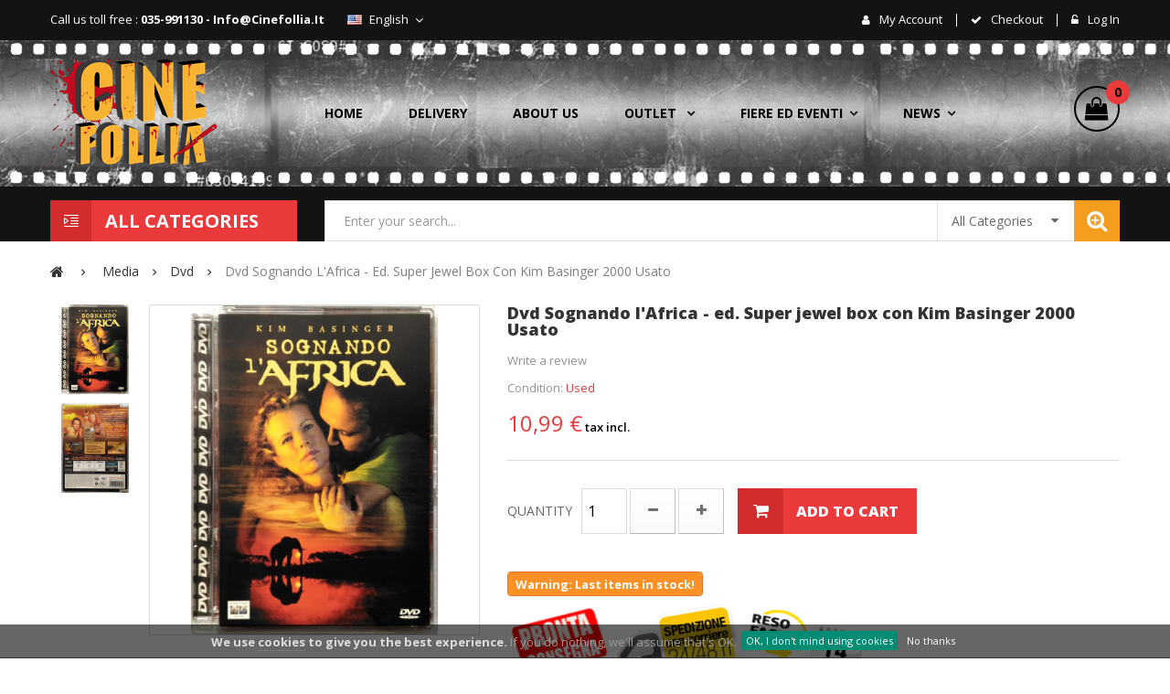

--- FILE ---
content_type: text/html; charset=utf-8
request_url: https://www.cinefollia.it/en/dvd/10079-dvd-sognando-l-africa-8013123219206.html
body_size: 36961
content:
<!DOCTYPE HTML> <!--[if lt IE 7]><html class="no-js lt-ie9 lt-ie8 lt-ie7" lang="en-us"><![endif]--> <!--[if IE 7]><html class="no-js lt-ie9 lt-ie8 ie7" lang="en-us"><![endif]--> <!--[if IE 8]><html class="no-js lt-ie9 ie8" lang="en-us"><![endif]--> <!--[if gt IE 8]><html class="no-js ie9" lang="en-us"><![endif]--><html lang="en-us"><head><meta charset="utf-8" /><title>Dvd Sognando l&#039;Africa - ed. Super jewel box</title><meta name="description" content="Dvd Sognando l&#039;Africa - ed. Super jewel box con Kim Basinger 2000 Usato" /><meta name="generator" content="PrestaShop" /><meta name="robots" content="index,follow" /><meta name="viewport" content="width=device-width, minimum-scale=0.25, maximum-scale=1.6, initial-scale=1.0" /><meta name="apple-mobile-web-app-capable" content="yes" /><link rel="icon" type="image/vnd.microsoft.icon" href="/img/favicon.ico?1769793721" /><link rel="shortcut icon" type="image/x-icon" href="/img/favicon.ico?1769793721" /><link rel="stylesheet" href="https://www.cinefollia.it/themes/pos_lion3/cache/v_103_1e835cd2b0246dde13741853f40eafd8_all.css" type="text/css" media="all" /><link rel="stylesheet" href="https://www.cinefollia.it/themes/pos_lion3/cache/v_103_5763c84917764946ee4796ca637d6e3c_print.css" type="text/css" media="print" /> <script type="text/javascript">var CUSTOMIZE_TEXTFIELD = 1;
var FancyboxI18nClose = 'Close';
var FancyboxI18nNext = 'Next';
var FancyboxI18nPrev = 'Previous';
var PS_CATALOG_MODE = false;
var ajax_allowed = true;
var ajaxsearch = true;
var allowBuyWhenOutOfStock = false;
var attribute_anchor_separator = '-';
var attributesCombinations = [];
var availableLaterValue = '';
var availableNowValue = '';
var baseDir = 'https://www.cinefollia.it/';
var baseUri = 'https://www.cinefollia.it/';
var close_categories = 'Close Categories';
var comparator_max_item = 0;
var comparedProductsIds = [];
var confirm_report_message = 'Are you sure that you want to report this comment?';
var contentOnly = false;
var currency = {"id":2,"name":"Euro","iso_code":"EUR","iso_code_num":"978","sign":"\u20ac","blank":"1","conversion_rate":"1.000000","deleted":"0","format":"2","decimals":"1","active":"1","prefix":"","suffix":" \u20ac","id_shop_list":null,"force_id":false};
var currencyBlank = 1;
var currencyFormat = 2;
var currencyRate = 1;
var currencySign = '€';
var currentDate = '2026-02-03 21:45:27';
var customerGroupWithoutTax = false;
var customizationFields = false;
var customizationId = null;
var customizationIdMessage = 'Customization #';
var default_eco_tax = 0;
var delete_txt = 'Delete';
var displayList = false;
var displayPrice = 0;
var doesntExist = 'This combination does not exist for this product. Please select another combination.';
var doesntExistNoMore = 'This product is no longer in stock';
var doesntExistNoMoreBut = 'Size not available, other sizes available.';
var ecotaxTax_rate = 0;
var fieldRequired = 'Please fill in all the required fields before saving your customization.';
var freeProductTranslation = 'Free!';
var freeShippingTranslation = 'Free shipping!';
var generated_date = 1770151526;
var groupReduction = 0;
var hasDeliveryAddress = false;
var highDPI = false;
var idDefaultImage = 25713;
var id_lang = 1;
var id_product = 10079;
var img_dir = 'https://www.cinefollia.it/themes/pos_lion3/img/';
var img_prod_dir = 'https://www.cinefollia.it/img/p/';
var img_ps_dir = 'https://www.cinefollia.it/img/';
var instantsearch = true;
var isGuest = 0;
var isLogged = 0;
var isMobile = false;
var jqZoomEnabled = true;
var limited_items = 150;
var mailalerts_already = 'You already have an alert for this product';
var mailalerts_invalid = 'Your e-mail address is invalid';
var mailalerts_placeholder = 'your@email.com';
var mailalerts_registered = 'Request notification registered';
var mailalerts_url_add = 'https://www.cinefollia.it/en/module/mailalerts/actions?process=add';
var mailalerts_url_check = 'https://www.cinefollia.it/en/module/mailalerts/actions?process=check';
var maxQuantityToAllowDisplayOfLastQuantityMessage = 1;
var max_item = 'You cannot add more than 0 product(s) to the product comparison';
var min_item = 'Please select at least one product';
var minimalQuantity = 1;
var moderation_active = false;
var more_categories = 'More Categories';
var noTaxForThisProduct = true;
var oosHookJsCodeFunctions = [];
var page_name = 'product';
var possearch_type = 'top';
var priceDisplayMethod = 0;
var priceDisplayPrecision = 2;
var productAvailableForOrder = true;
var productBasePriceTaxExcl = 10.99;
var productBasePriceTaxExcluded = 10.99;
var productBasePriceTaxIncl = 10.99;
var productHasAttributes = false;
var productPrice = 10.99;
var productPriceTaxExcluded = 10.99;
var productPriceTaxIncluded = 10.99;
var productPriceWithoutReduction = 10.99;
var productReference = '';
var productShowPrice = true;
var productUnitPriceRatio = 0;
var product_fileButtonHtml = 'Choose File';
var product_fileDefaultHtml = 'No file selected';
var product_specific_price = [];
var productcomment_added = 'Your comment has been added!';
var productcomment_added_moderation = 'Your comment has been added and will be available once approved by a moderator.';
var productcomment_ok = 'OK';
var productcomment_title = 'New comment';
var productcomments_controller_url = 'https://www.cinefollia.it/en/module/productcomments/default';
var productcomments_url_rewrite = true;
var ps_checkout3dsEnabled = true;
var ps_checkoutAutoRenderDisabled = false;
var ps_checkoutCancelUrl = 'https://www.cinefollia.it/en/module/ps_checkout/cancel';
var ps_checkoutCardFundingSourceImg = '/modules/ps_checkout/views/img/payment-cards.png';
var ps_checkoutCartProductCount = 0;
var ps_checkoutCheckUrl = 'https://www.cinefollia.it/en/module/ps_checkout/check';
var ps_checkoutCheckoutTranslations = {"checkout.go.back.link.title":"Go back to the Checkout","checkout.go.back.label":"Checkout","checkout.card.payment":"Card payment","checkout.page.heading":"Order summary","checkout.cart.empty":"Your shopping cart is empty.","checkout.page.subheading.card":"Card","checkout.page.subheading.paypal":"PayPal","checkout.payment.by.card":"You have chosen to pay by Card.","checkout.payment.by.paypal":"You have chosen to pay by PayPal.","checkout.order.summary":"Here is a short summary of your order:","checkout.order.amount.total":"The total amount of your order comes to","checkout.order.included.tax":"(tax incl.)","checkout.order.confirm.label":"Please confirm your order by clicking &quot;I confirm my order&quot;.","paypal.hosted-fields.label.card-number":"Card number","paypal.hosted-fields.placeholder.card-number":"Card number","paypal.hosted-fields.label.expiration-date":"Expiry date","paypal.hosted-fields.placeholder.expiration-date":"MM\/YY","paypal.hosted-fields.label.cvv":"CVC","paypal.hosted-fields.placeholder.cvv":"XXX","express-button.cart.separator":"or","express-button.checkout.express-checkout":"Express Checkout","error.paypal-sdk":"No PayPal Javascript SDK Instance","checkout.payment.others.link.label":"Other payment methods","checkout.payment.others.confirm.button.label":"I confirm my order","checkout.form.error.label":"There was an error during the payment. Please try again or contact the support.","loader-component.label.header":"Thanks for your purchase!","loader-component.label.body":"Please wait, we are processing your payment","error.paypal-sdk.contingency.cancel":"Card holder authentication canceled, please choose another payment method or try again.","error.paypal-sdk.contingency.error":"An error occurred on card holder authentication, please choose another payment method or try again.","error.paypal-sdk.contingency.failure":"Card holder authentication failed, please choose another payment method or try again.","error.paypal-sdk.contingency.unknown":"Card holder authentication cannot be checked, please choose another payment method or try again."};
var ps_checkoutCheckoutUrl = 'https://www.cinefollia.it/en/quick-order';
var ps_checkoutConfirmUrl = 'https://www.cinefollia.it/en/order-confirmation';
var ps_checkoutCreateUrl = 'https://www.cinefollia.it/en/module/ps_checkout/create';
var ps_checkoutCspNonce = '';
var ps_checkoutExpressCheckoutCartEnabled = false;
var ps_checkoutExpressCheckoutOrderEnabled = false;
var ps_checkoutExpressCheckoutProductEnabled = false;
var ps_checkoutExpressCheckoutSelected = false;
var ps_checkoutExpressCheckoutUrl = 'https://www.cinefollia.it/en/module/ps_checkout/ExpressCheckout';
var ps_checkoutFundingSource = 'paypal';
var ps_checkoutFundingSourcesSorted = ["paypal","paylater","card"];
var ps_checkoutGetTokenURL = 'https://www.cinefollia.it/en/module/ps_checkout/token';
var ps_checkoutHostedFieldsContingencies = 'SCA_WHEN_REQUIRED';
var ps_checkoutHostedFieldsEnabled = false;
var ps_checkoutHostedFieldsSelected = false;
var ps_checkoutLoaderImage = '/modules/ps_checkout/views/img/loader.svg';
var ps_checkoutPartnerAttributionId = 'PrestaShop_Cart_PSXO_PSDownload';
var ps_checkoutPayLaterCartPageButtonEnabled = false;
var ps_checkoutPayLaterCategoryPageBannerEnabled = false;
var ps_checkoutPayLaterHomePageBannerEnabled = false;
var ps_checkoutPayLaterOrderPageBannerEnabled = false;
var ps_checkoutPayLaterOrderPageButtonEnabled = false;
var ps_checkoutPayLaterOrderPageMessageEnabled = false;
var ps_checkoutPayLaterProductPageBannerEnabled = false;
var ps_checkoutPayLaterProductPageButtonEnabled = true;
var ps_checkoutPayLaterProductPageMessageEnabled = false;
var ps_checkoutPayPalButtonConfiguration = null;
var ps_checkoutPayPalClientToken = '';
var ps_checkoutPayPalOrderId = '';
var ps_checkoutPayPalSdkUrl = 'https://www.paypal.com/sdk/js?components=marks,funding-eligibility,buttons&client-id=AXjYFXWyb4xJCErTUDiFkzL0Ulnn-bMm4fal4G-1nQXQ1ZQxp06fOuE7naKUXGkq2TZpYSiI9xXbs4eo&merchant-id=5WQN9VC4CCVPL&currency=EUR&intent=capture&commit=false&vault=false&integration-date=2022-14-06&disable-funding=bancontact,eps,giropay,ideal,mybank,p24,sofort&enable-funding=paylater';
var ps_checkoutPayWithTranslations = {"paypal":"Pay with a PayPal account","paylater":"Pay in installments with PayPal Pay Later","card":"Pay by Card - 100% secure payments"};
var ps_checkoutValidateUrl = 'https://www.cinefollia.it/en/module/ps_checkout/validate';
var ps_checkoutVersion = '2.21.0';
var quantitiesDisplayAllowed = true;
var quantityAvailable = 1;
var quickView = true;
var reduction_percent = 0;
var reduction_price = 0;
var removingLinkText = 'remove this product from my cart';
var roundMode = 2;
var search_url = 'https://www.cinefollia.it/en/search';
var secure_key = '915b695fc5b3f4e25977b2fee353c92f';
var sharing_img = 'https://www.cinefollia.it/25713/dvd-sognando-l-africa.jpg';
var sharing_name = 'Dvd Sognando l\'Africa - ed. Super jewel box con Kim Basinger 2000 Usato';
var sharing_url = 'https://www.cinefollia.it/en/dvd/10079-dvd-sognando-l-africa-8013123219206.html';
var specific_currency = false;
var specific_price = 0;
var static_token = 'd1a5ce18b6b718e59931c4e2a4aec948';
var stock_management = 1;
var taxRate = 0;
var toBeDetermined = 'To be determined';
var token = 'd1a5ce18b6b718e59931c4e2a4aec948';
var uploading_in_progress = 'Uploading in progress, please be patient.';
var usingSecureMode = true;</script> <script type="text/javascript" src="https://www.cinefollia.it/themes/pos_lion3/cache/v_92_7cb8f4278e479fb80c8a9b69fc94f929.js"></script> <script src="https://www.cinefollia.it/themes/pos_lion3/js/owl.carousel.js" type="text/javascript"></script> <script src="https://www.cinefollia.it/themes/pos_lion3/js/jquery.malihu.PageScroll2id.min.js" type="text/javascript"></script> <meta property="og:type" content="product" /><meta property="og:url" content="https://www.cinefollia.it/en/dvd/10079-dvd-sognando-l-africa-8013123219206.html" /><meta property="og:title" content="Dvd Sognando l&#039;Africa - ed. Super jewel box" /><meta property="og:site_name" content="Cinefollia" /><meta property="og:description" content="Dvd Sognando l&#039;Africa - ed. Super jewel box con Kim Basinger 2000 Usato" /><meta property="og:image" content="https://www.cinefollia.it/25713-large_default/dvd-sognando-l-africa.jpg" /><meta property="product:pretax_price:amount" content="10.99" /><meta property="product:pretax_price:currency" content="EUR" /><meta property="product:price:amount" content="10.99" /><meta property="product:price:currency" content="EUR" /><meta property="product:weight:value" content="0.200000" /><meta property="product:weight:units" content="kg" /><style type="text/css">.animation1 {
	 -webkit-transition-duration: 1000ms;
    -moz-transition-duration: 1000ms;
    -o-transition-duration: 1000ms;
    transition-duration: 1000ms;
}</style><link href='https://fonts.googleapis.com/css?family=Open+Sans:300,300i,400,400i,600,600i,700,700i,800,800i' rel='stylesheet'><link href='https://fonts.googleapis.com/css?family=Open+Sans:300,300i,400,400i,600,600i,700,700i,800,800i' rel='stylesheet'><style type="text/css">h1, h2, h3, h4, h5, h6, .h1, .h2, .h3, .h4, .h5, .h6{
			font-family:Open Sans;
			} 
			.titleFont{
			font-family:Open Sans !important;
			}
							body, .footer-container #footer a,a, .footer-container #footer ul li{
			font-family:Open Sans;
			}
			.linkFont{
			font-family:Open Sans !important;
			}</style> <script type="text/javascript">// 

var user_options = {

"cookieTop":"",
"messageContent1":"We use",
"messageContent2":"cookies",
"messageContent3":"to give you the best experience.",
"messageContent4":"If you do nothing, we'll assume that's OK.",
"cookieUrl":"index.php?id_cms=8&controller=cms",
"redirectLink":"http://www.google.it/",
"okText":"OK, I don't mind using cookies",
"notOkText":"No thanks",
"nothanks":"on",
"cookieName":"prestashopcookieslaw",
"cookiePath":"/",
"cookieDomain":"https://www.cinefollia.it",
"ajaxUrl":"https://www.cinefollia.it/modules/cookieslaw/cookie_ajax.php",
"cookieNoClickAccept":""

};

//</script> <link rel="stylesheet" href="https://www.cinefollia.it/themes/pos_lion3/css/material-design-iconic-font.min.css" type="text/css" /><link rel="stylesheet" href="https://www.cinefollia.it/themes/pos_lion3/css/animate.css" type="text/css" /><link rel="stylesheet" href="https://fonts.googleapis.com/css?family=Open+Sans:300,600&amp;subset=latin,latin-ext" type="text/css" media="all" /> <!--[if IE 8]> <script src="https://oss.maxcdn.com/libs/html5shiv/3.7.0/html5shiv.js"></script> <script src="https://oss.maxcdn.com/libs/respond.js/1.3.0/respond.min.js"></script> <![endif]-->  <script type="text/javascript">var _smartsupp = _smartsupp || {};
_smartsupp.key = '763b80ca8750ae790e65ab6de6f754f411c30e12';
window.smartsupp||(function(d) {
	var s,c,o=smartsupp=function(){ o._.push(arguments)};o._=[];
	s=d.getElementsByTagName('script')[0];c=d.createElement('script');
	c.type='text/javascript';c.charset='utf-8';c.async=true;
	c.src='//www.smartsuppchat.com/loader.js?';s.parentNode.insertBefore(c,s);
})(document);</script> <script>(function(i,s,o,g,r,a,m){i['GoogleAnalyticsObject']=r;i[r]=i[r]||function(){
  (i[r].q=i[r].q||[]).push(arguments)},i[r].l=1*new Date();a=s.createElement(o),
  m=s.getElementsByTagName(o)[0];a.async=1;a.src=g;m.parentNode.insertBefore(a,m)
  })(window,document,'script','https://www.google-analytics.com/analytics.js','ga');

  ga('create', 'UA-99943811-1', 'auto');
  ga('send', 'pageview');</script> </head><body itemscope itemtype="http://schema.org/WebPage" id="product" class="product product-10079 product-dvd-sognando-l-africa category-8 category-dvd hide-left-column hide-right-column lang_en"><div id="page" class="sub-page"><div class="header-container"> <header id="header"><div class="banner"> <a href="https://www.cinefollia.it/" title=""> </a></div><div class="nav"><div class="container"><div class="row"><div class="col-xs-12"> <nav><div class="contact-link"><div class="shop-phone"> <span>Call us toll free : <strong>035-991130 - info@cinefollia.it </strong></span></div><div class="shop-email"><span>Email : <a href="mailto:info@cinefollia.it"> info@cinefollia.it</a></span></div></div><div class="hidden-xs"><div class="header_userinfo"><ul id="header_links" class=" vertical-link header_links_ul toogle_content"><li class="first"><a class="link-myaccount" href="https://www.cinefollia.it/en/my-account" title="My account"> My account </a></li><li><a class="link-checkout" href="https://www.cinefollia.it/en/order" title="checkout"> checkout </a></li><li> <a class="login" href="https://www.cinefollia.it/en/my-account" rel="nofollow" title="Log in to your customer account"> Log in </a></li></ul></div></div><div class="header_userinfo_mobile visible-xs"><div class="top-userinfo"><div class=" top-links current"> <span>My account</span></div><ul class=" vertical-link header_links_ul toogle_content"><li class="first"><a class="link-myaccount" href="https://www.cinefollia.it/en/my-account" title="My account"> My account </a></li><li><a class="link-wishlist wishlist_block" href="https://www.cinefollia.it/en/module/blockwishlist/mywishlist" title="My wishlist"> My wishlist</a></li><li><a class="link-checkout" href="https://www.cinefollia.it/en/order" title="checkout"> checkout </a></li><li> <a class="login" href="https://www.cinefollia.it/en/my-account" rel="nofollow" title="Log in to your customer account"> Log in </a></li></ul></div></div><div id="languages-block-top" class="languages-block"><div class="current"> <img src="https://www.cinefollia.it/img/l/1.jpg" alt="en" width="16" height="11" /> <strong><span>English</span></strong></div><ul id="first-languages" class="languages-block_ul toogle_content"><li class="selected"> <img src="https://www.cinefollia.it/img/l/1.jpg" alt="en" width="16" height="11" /> <span>English</span></li><li > <img src="https://www.cinefollia.it/img/l/2.jpg" alt="it" width="16" height="11" /> <a href="https://www.cinefollia.it/it/dvd/10079-dvd-sognando-l-africa-8013123219206.html" title="Italiano (Italian)" rel="alternate" hreflang="it"> <span>Italiano</span> </a></li></ul></div></nav></div></div></div></div><div class="header-middle"><div class="container"><div class="row"><div class="pos_logo col col-lg-3 col-md-3 col-sm-12 col-xs-12"> <a href="https://www.cinefollia.it/" title="Cinefollia"> <img class="logo img-responsive" src="https://www.cinefollia.it/img/my-shop-logo-1504958849.jpg" alt="Cinefollia" width="183" height="118"/> </a></div><div class="header-middle-right col col-lg-9 col-md-9 col-sm-12 col-xs-12"><div class="ma-nav-mobile-container visible-xs visible-sm"><div><div class="navbar"><div id="navbar-inner" class="navbar-inner navbar-inactive"><div class="menu-mobile"><a class="btn btn-navbar"><span class="icon-bar"></span><span class="icon-bar"></span><span class="icon-bar"></span></a><span class="brand">Menu</span></div><ul id="ma-mobilemenu" class="tree dhtml mobilemenu nav-collapse collapse"><li > <a href="https://www.cinefollia.it/en/241-apparel" title="Abbiamo riunito in un&#039;unica sezione tutto il merchandising di abbigliamento, dove troverai le nostre fantastiche t-shirts originali americane dei film e delle serie tv, divise in t-shirt da uomo e da donna, o anche le felpe e i body bimbo. Una selezione di t-shirts introvabili in Italia dei film classici più importanti e dei film di culto, oppure dei blockbusters appena usciti, ma soprattutto delle tue serie tv di successo preferite come Walking Dead, Breaking Bad, I Griffin, Game of Thrones...tutte maglie dalla qualità di stampa e tessuto inimitabile made in Usa."> Apparel </a><ul><li > <a href="https://www.cinefollia.it/en/12-men-s-t-shirt" title="Grandissima selezione di t-shirt da uomo, tutte rigorosamente con licenza ufficiale, di materiali resistenti di qualità, che durano nel tempo e resistenti ai lavaggi. Le stampe hanno come tema principale cinema e serie tv, ma non mancano anche altre categorie come videogames, comics, serie tv e musica, il tuo indumento ideale per esternare al meglio la passione per tuoi personaggi icone preferiti. Le misure cambiano da modello a modello e per aiutare nella scelta sono state misurate di persona."> Men&#039;s T-shirt </a><ul><li > <a href="https://www.cinefollia.it/en/146-movie" title=""> Movie </a></li><li > <a href="https://www.cinefollia.it/en/148-tv-series-cartoon" title=""> Tv Series / Cartoon </a></li><li > <a href="https://www.cinefollia.it/en/147-comics-superheroes" title=""> Comics / Superheroes </a></li><li > <a href="https://www.cinefollia.it/en/306-videogames" title=""> Videogames </a></li><li > <a href="https://www.cinefollia.it/en/149-music" title=""> Music </a></li><li class="last"> <a href="https://www.cinefollia.it/en/150-t-shirt-funny-divertenti" title=""> T-shirt Funny divertenti </a></li></ul></li><li > <a href="https://www.cinefollia.it/en/13-woman-s-t-shirt" title="Le t-shirt e le canottiere da donna, con la classica forma sciancrata sui fianchi, tutte rigorosamente con licenza ufficiale, di materiali resistenti di qualità, che durano nel tempo e resistenti ai lavaggi. Le stampe hanno come tema principale cinema e serie tv, ma non mancano anche altre categorie come videogames, comics, serie tv e musica, il tuo indumento ideale per esternare al meglio la passione per tuoi personaggi icone preferiti. Le misure cambiano da modello a modello e per aiutare nella scelta sono state misurate di persona."> Woman&#039;s T-shirt </a><ul><li > <a href="https://www.cinefollia.it/en/141-movie" title=""> Movie </a></li><li > <a href="https://www.cinefollia.it/en/143-tv-series-cartoon" title=""> Tv Series / Cartoon </a></li><li > <a href="https://www.cinefollia.it/en/142-comics-superheroes" title=""> Comics / Superheroes </a></li><li > <a href="https://www.cinefollia.it/en/305-videogames" title=""> Videogames </a></li><li > <a href="https://www.cinefollia.it/en/144-music" title=""> Music </a></li><li class="last"> <a href="https://www.cinefollia.it/en/145-t-shirt-funny-fashion" title=""> T-shirt Funny / Fashion </a></li></ul></li><li > <a href="https://www.cinefollia.it/en/17-hoodies" title=""> Hoodies </a><ul><li > <a href="https://www.cinefollia.it/en/96-men" title=""> Men </a></li><li class="last"> <a href="https://www.cinefollia.it/en/97-woman" title=""> Woman </a></li></ul></li><li > <a href="https://www.cinefollia.it/en/11-baby" title=""> Baby </a></li><li > <a href="https://www.cinefollia.it/en/308-swimshorts-bikini" title=""> Swimshorts / Bikini </a></li><li > <a href="https://www.cinefollia.it/en/436-pants" title=""> Pants </a></li><li > <a href="https://www.cinefollia.it/en/454-socks-leggings" title=""> Socks % Leggings </a></li><li > <a href="https://www.cinefollia.it/en/307-bathrobes" title=""> Bathrobes </a></li><li class="last"> <a href="https://www.cinefollia.it/en/498-pigiami" title=""> Pigiami </a></li></ul></li><li > <a href="https://www.cinefollia.it/en/297-media" title=""> Media </a><ul><li > <a href="https://www.cinefollia.it/en/8-dvd" class="selected" title="- - La nostra sezione di dvd con una grandissima scelta di film divisi per categorie a genere sia nuovi che usati. Inserendo la parola chiave del film o il nome di un attore o di un regista nella barra di ricerca, usciranno tutti i titoli disponibili inerenti alla parola inserita. Tra i nostri dvd potrati trovare una gran quantità di film fuori catalogo rari ormai introvabili."> Dvd </a><ul><li > <a href="https://www.cinefollia.it/en/116-rare" title=""> Rare </a></li><li > <a href="https://www.cinefollia.it/en/102-animation" title=""> Animation </a></li><li > <a href="https://www.cinefollia.it/en/103-adventure" title=""> Adventure </a></li><li > <a href="https://www.cinefollia.it/en/104-action" title=""> Action </a></li><li > <a href="https://www.cinefollia.it/en/105-box-sets" title=""> Box sets </a></li><li > <a href="https://www.cinefollia.it/en/106-comedy" title=""> Comedy </a></li><li > <a href="https://www.cinefollia.it/en/107-cult-movie" title=""> Cult movie </a></li><li > <a href="https://www.cinefollia.it/en/109-documentary" title=""> Documentary </a></li><li > <a href="https://www.cinefollia.it/en/108-drammatic" title=""> Drammatic </a></li><li > <a href="https://www.cinefollia.it/en/110-erotic" title=""> Erotic </a></li><li > <a href="https://www.cinefollia.it/en/111-sci-fi" title=""> Sci-FI </a></li><li > <a href="https://www.cinefollia.it/en/112-fantasy" title=""> Fantasy </a></li><li > <a href="https://www.cinefollia.it/en/113-war" title=""> War </a></li><li > <a href="https://www.cinefollia.it/en/114-horror" title=""> Horror </a></li><li > <a href="https://www.cinefollia.it/en/115-musical" title=""> Musical </a></li><li > <a href="https://www.cinefollia.it/en/117-romantic" title=""> Romantic </a></li><li > <a href="https://www.cinefollia.it/en/118-tv-series" title=""> Tv series </a></li><li > <a href="https://www.cinefollia.it/en/119-historical-biographical" title=""> Historical / biographical </a></li><li > <a href="https://www.cinefollia.it/en/120-thriller" title=""> Thriller </a></li><li class="last"> <a href="https://www.cinefollia.it/en/121-western" title=""> Western </a></li></ul></li><li > <a href="https://www.cinefollia.it/en/6-blu-ray" title="- - Qui trovi in vendita moltissimi film in blu-ray disc alta defizione, per godere al meglio la qualità delle immagini dei tuoi film preferiti. Una selezione di blu-ray dei migliori film della storia del cinema sia nuovi che usati."> Blu-ray </a><ul><li > <a href="https://www.cinefollia.it/en/122-animation-cartoon" title=""> Animation / cartoon </a></li><li > <a href="https://www.cinefollia.it/en/123-adventure" title=""> Adventure </a></li><li > <a href="https://www.cinefollia.it/en/124-action" title=""> Action </a></li><li > <a href="https://www.cinefollia.it/en/126-box-sets" title=""> Box sets </a></li><li > <a href="https://www.cinefollia.it/en/127-comedy" title=""> Comedy </a></li><li > <a href="https://www.cinefollia.it/en/128-cult-movie" title=""> Cult movie </a></li><li > <a href="https://www.cinefollia.it/en/129-dramatic" title=""> Dramatic </a></li><li > <a href="https://www.cinefollia.it/en/130-erotic-adult" title=""> Erotic / Adult </a></li><li > <a href="https://www.cinefollia.it/en/131-sci-fi" title=""> Sci-Fi </a></li><li > <a href="https://www.cinefollia.it/en/132-fantasy" title=""> Fantasy </a></li><li > <a href="https://www.cinefollia.it/en/133-war" title=""> War </a></li><li > <a href="https://www.cinefollia.it/en/134-horror" title=""> Horror </a></li><li > <a href="https://www.cinefollia.it/en/135-musical" title=""> Musical </a></li><li > <a href="https://www.cinefollia.it/en/136-romantic" title=""> Romantic </a></li><li > <a href="https://www.cinefollia.it/en/137-tv-series" title=""> Tv series </a></li><li > <a href="https://www.cinefollia.it/en/138-historical-biographical" title=""> Historical / biographical </a></li><li > <a href="https://www.cinefollia.it/en/139-thriller" title=""> Thriller </a></li><li class="last"> <a href="https://www.cinefollia.it/en/140-western" title=""> Western </a></li></ul></li><li > <a href="https://www.cinefollia.it/en/15-videogames" title="- - Una piccola selezione di videogames soprattutto usati."> Videogames </a><ul><li > <a href="https://www.cinefollia.it/en/101-nintendo" title=""> Nintendo </a></li><li > <a href="https://www.cinefollia.it/en/98-pc" title=""> Pc </a></li><li > <a href="https://www.cinefollia.it/en/99-playstation" title=""> Playstation </a></li><li class="last"> <a href="https://www.cinefollia.it/en/100-x-box" title=""> X-box </a></li></ul></li><li > <a href="https://www.cinefollia.it/en/16-cd" title="- - Una piccola sezione di cd vari..."> CD </a></li><li > <a href="https://www.cinefollia.it/en/14-libri" title="- - In questa sezione puoi trovare libri&nbsp; con argomento il mondo del cinema, oppure alcune combinazione di dvd insieme al libro da cui è tratto il film."> Libri </a></li><li class="last"> <a href="https://www.cinefollia.it/en/490-giochi-da-tavolo" title=""> Giochi da tavolo </a></li></ul></li><li > <a href="https://www.cinefollia.it/en/304-collectible-figures" title="Qui troverai le action figures dei tuoi personaggi preferiti di film e serie tv, tutte rigorosamente originali da collezione, dalla Neca alla McFarlane. Non mancano i Pop! Funko, una varietà infinita di personaggi riprodotti in forma stilizzata e forniti in scatole da collezione. Inoltre Bobble-head, Dorbz, Vinyl Idolz, Body Knockers e Peluche, oltre alle più particolari statue e modellini in scala."> Collectible Figures </a><ul><li > <a href="https://www.cinefollia.it/en/4-action-figure" title="In vendita le action figures dei personaggi del mondo del cinema, delle serie tv e dei videogames più famosi. Bellissime action figure di personaggi da collezione direttamente dai maggiori produttori, come Neca o McFarlane, incredibili dettagli nella composizione e molteplici punti di articolazione."> Action figure </a></li><li > <a href="https://www.cinefollia.it/en/248-pop-funko-vinyl-figures" title="Un ampia selezione di Pop! Funko vinyl figures pronte da collezionare. Le figure in vinile dei personaggio più amati dei film e serie tv in una simpatica forma stilizzata, con scatole numerate da collezione."> Pop! Funko Vinyl Figures </a></li><li > <a href="https://www.cinefollia.it/en/3-bobble-head-head-knocker" title="Qui trovi in vendita i bobble-heads da collezione dei personaggi dei film, delle serie tv e dei videogames più famosi. I testoni con testa che balla, wacky wobblers, orginali americani della Funko e della Neca. Bellissimi bobble-heads di personaggi delle serie tv diventati famosi come Sheldon di The Big Bang Theory, i personaggi della serie tv Fox Walking dead, o i personaggi dei classici dei film come Tony Montanta da Scarface , Freddy Krueger, Star Wars..."> Bobble-head / Head Knocker </a></li><li > <a href="https://www.cinefollia.it/en/19-peluche" title="Qui trovi in vendita gli adorabili peluche dei film e delle serie tv, moltissimi parlanti, tutti rigorosamente originali e ufficiali direttamente dagli Usa, peluche da collezione o da regalare alla vostra fidanzata o alla vostra bambina/o..."> Peluche </a></li><li > <a href="https://www.cinefollia.it/en/283-vinyl-idolz" title=""> Vinyl Idolz </a></li><li > <a href="https://www.cinefollia.it/en/281-dorbz" title=""> Dorbz </a></li><li > <a href="https://www.cinefollia.it/en/93-model-kit" title=""> Model Kit </a></li><li > <a href="https://www.cinefollia.it/en/309-statue" title=""> Statue </a></li><li class="last"> <a href="https://www.cinefollia.it/en/310-body-knocker" title=""> Body Knocker </a></li></ul></li><li > <a href="https://www.cinefollia.it/en/303-gadgets-accessories" title="In questa sezione trovi i più svariati gagdets del mondo del cinema e delle serie tv, un&#039;ampia scelta di merchandising ufficiale diviso per categorie,&nbsp; molte curiosità divertenti ma allo stesso tempo utili come i portachiavi, le berrette, le coperte, gli zaini...di tutto di più!"> Gadgets &amp; Accessories </a><ul><li > <a href="https://www.cinefollia.it/en/491-accessori-console" title=""> Accessori Console </a></li><li > <a href="https://www.cinefollia.it/en/464-pencil-case" title=""> Pencil case </a></li><li > <a href="https://www.cinefollia.it/en/311-beanies-e-laplander" title=""> Beanies e Laplander </a></li><li > <a href="https://www.cinefollia.it/en/90-caps" title=""> Caps </a></li><li > <a href="https://www.cinefollia.it/en/235-belts" title=""> Belts </a></li><li > <a href="https://www.cinefollia.it/en/312-usb-keys" title=""> USB Keys </a></li><li > <a href="https://www.cinefollia.it/en/313-blankets-and-beach-towel" title=""> Blankets and beach towel </a></li><li > <a href="https://www.cinefollia.it/en/314-kitchen" title=""> Kitchen </a></li><li > <a href="https://www.cinefollia.it/en/480-cushions" title=""> Cushions </a></li><li > <a href="https://www.cinefollia.it/en/501-toys" title=""> Toys </a></li><li > <a href="https://www.cinefollia.it/en/315-lights" title=""> Lights </a></li><li > <a href="https://www.cinefollia.it/en/10-masks" title="In questa sezione le maschere ufficiali per Halloween o Carnevale, idee originali per il vostri travestimenti, tutto a tema cinema e serie tv. Se vuoi assomigliare a Batman, Super Sloth o Jason Vohrees in questa sezione troverai l&#039;oggetto originale di qualità, anche da collezione, che fa per te!..."> Masks </a></li><li > <a href="https://www.cinefollia.it/en/475-mousepads" title=""> Mousepads </a></li><li > <a href="https://www.cinefollia.it/en/488-notebook" title=""> Notebook </a></li><li > <a href="https://www.cinefollia.it/en/462-umbrella" title=""> Umbrella </a></li><li > <a href="https://www.cinefollia.it/en/461-clocks-and-alarm-clocks" title=""> Clocks and Alarm clocks </a></li><li > <a href="https://www.cinefollia.it/en/316-collectible-pens" title=""> Collectible Pens </a></li><li > <a href="https://www.cinefollia.it/en/94-keychains" title=""> Keychains </a></li><li > <a href="https://www.cinefollia.it/en/95-wallets" title=""> Wallets </a></li><li > <a href="https://www.cinefollia.it/en/247-poster" title=""> Poster </a></li><li > <a href="https://www.cinefollia.it/en/459-bust-bank-money-box" title=""> Bust Bank / Money box </a></li><li > <a href="https://www.cinefollia.it/en/469-shoes-slippers" title=""> Shoes &amp; Slippers </a></li><li > <a href="https://www.cinefollia.it/en/88-mugs-thermos" title=""> Mugs / Thermos </a></li><li > <a href="https://www.cinefollia.it/en/318-geek-trays" title=""> Geek Trays </a></li><li > <a href="https://www.cinefollia.it/en/500-ventagli" title=""> Ventagli </a></li><li > <a href="https://www.cinefollia.it/en/91-backpacks-messenger-bags" title=""> Backpacks / Messenger Bags </a></li><li class="last"> <a href="https://www.cinefollia.it/en/317-doormats" title=""> Doormats </a></li></ul></li><li > <a href="https://www.cinefollia.it/en/320-brand" title="Se siete affezionati a un particolare casa di produzione, qui troverete i prodotti divisi per Brand, all&#039;interno sarà possibile selezionare il tema preferito grazie ai filtri a sinistra."> Brand </a><ul><li > <a href="https://www.cinefollia.it/en/460-abystyle" title=""> ABYstyle </a></li><li > <a href="https://www.cinefollia.it/en/468-bandai" title=""> Bandai </a></li><li > <a href="https://www.cinefollia.it/en/446-banpresto" title="-- -- Banpresto Co., Ltd. ( 株式会社バンプレスト Kabushiki-gaisha Banpuresuto?) è una software house giapponese con sede a Shinagawa, Tokyo. L&#039;azienda è stata fondata nell&#039;aprile 1977 con il nome di Hoei Sangyo, Co. Ltd., per poi essere ribattezzata nel 1982 Coreland. Durante gli anni ottanta lavorò principalmente nella produzione di videogiochi SEGA e Arcade. Sin dal 1989 è stata rilevata in parte dalla Bandai che gli ha dato l&#039;attuale nome.Dal marzo 2006 è diventata una sussidiaria della Namco Bandai. La Banpresto ha creato numerosi videogiochi distribuiti esclusivamente sul mercato giapponese, ed è principalmente nota per le serie Super Robot Wars e Summon Night, che in entrambi i casi hanno ottenuto un notevole riscontro anche al di fuori del Giappone, grazie alle versioni non ufficialmente esportate o ai fandub distribuiti via internet. Altri progetti della Banpresto includono videogiochi basati su popolari anime come il videogioco di basket Slam Dunk, il videogioco di ruolo Tenchi muyō! Game-hen, Panzer Bandit e numerosi videogiochi ispirati alla serie Sailor Moon. La sezione della Banpresto che si occupava dei videogiochi è stata assorbita dalla Namco Bandai Games il 1º aprile 2008. Come parte della fusione, due delle sussidiarie della banpresto, la Pleasure Cast Co. Ltd e la Hanayashiki Co. Ltd, sono diventate sussidiarie della Namco. La Banpresto stessa adesso si occupa principalmente della produzione di giochi arcade."> Banpresto </a></li><li > <a href="https://www.cinefollia.it/en/481-beast-kingdom" title=""> Beast Kingdom </a></li><li > <a href="https://www.cinefollia.it/en/386-bioworld" title="-- -- Lifestyle meets merchandise: Apparel &amp;amp; accessories, design &amp;amp; creations. BIOWORLD Europe is a leading design business which develops lifestyle products for a wide range of entertainment, fashion, sports and consumer goods brands across apparel &amp;amp; fashion accessories. We are proud to work with the world’s best known and most prestigious brands. BIOWORLD Europe fulfils the part of designer, producer and distributor of licensed lifestyle products to stores across the EMEA Region.&nbsp; BIOWORLD Europe supplies most retail tiers across the EMEA region, including a range of outlets from independent gaming stores, specialty retail, department and fashion stores, super and hyper market through to e-commerce. BIOWORLD Europe doesn’t simply offer a design on a product; we take care of every single detail to ensure we have the most innovative, effective and most relevant design for each license. To achieve this we work closely together with our licensors, as well as constantly analysing the market trends."> Bioworld </a></li><li > <a href="https://www.cinefollia.it/en/470-cerda" title=""> Cerdà </a></li><li > <a href="https://www.cinefollia.it/en/426-cotton-division" title="Established in 2004 in Paris, Cotton Division has quickly developed his portfolio of licenses and take a central place in the local and European business. Cotton Division follow, control and supervised all in-house from back to front issues. Cotton Division does match with the highest levels of constraints and quality levels requested by all of our partners. Since the beginning, Cotton Division has been capable to quickly develop and reinforce his position working with the leaders such as GMS and GSS ... as well as specialized actors such hypermarkets and chain stores. We also developed local retailers and on-line retailers’ network. Cotton Division does ensure the same level of quality, delivery, attention and support to every partners we work with. Cotton Division ensures to his licensors the maximum respect of the guidelines given as well as their particularities, constraints and high level delivery and quality they do expect. You can see some samples of the global licenses that Cotton Division has acquired, developed and share to the market on our Licenses section. Cotton Division is as of today recognized and valuated for the design and creative state-of-the-heart knowledge besides all his partners. Cotton Division does always follow the last fashion trends and develop all year long several seasonal collections adapted to the international and local markets. We are proud to present and develop the complete range of products based on the coming trends."> Cotton Division </a></li><li > <a href="https://www.cinefollia.it/en/423-dc-collectibles" title="DC Entertainment, home to iconic brands DC (Superman, Batman, Green Lantern, Wonder Woman, The Flash), Vertigo (Sandman, Fables) and MAD, is the creative division charged with strategically integrating its content across Warner Bros. Entertainment and Time Warner. DC Entertainment works in concert with many key Warner Bros. divisions to unleash its stories and characters across all media, including but not limited to film, television, consumer products, home entertainment and interactive games. Publishing thousands of comic books, graphic novels and magazines each year, DC Entertainment is one of the largest English-language publisher of comics in the world."> DC Collectibles </a></li><li > <a href="https://www.cinefollia.it/en/387-diamond-select-toys" title="-- -- Diamond Select Toys was founded in United States in 1999 by sister company Diamond Comics Distributors to create collectibles for adult collectors, and has since licensed a variety of pop culture properties, including Marvel Comics, Star Wars, Star Trek, Transformers, Ghostbusters, Halo, G.I. Joe: A Real American Hero, Buffy the Vampire Slayer, Indiana Jones, Battlestar Galactica, 24, The Muppets and Back to the Future. While they have made collectibles in numerous product categories, including action figures, plush, banks, busts, statues and prop replicas, many of their licensed properties are released in the form of Minimates mini-figures, which has helped make Minimates one of the most prolific and diverse toy brands in the world."> Diamond Select Toys </a></li><li > <a href="https://www.cinefollia.it/en/483-difuzed" title=""> Difuzed </a></li><li > <a href="https://www.cinefollia.it/en/388-funko" title="-- -- Funko, stilizzata in FunKo, è un&#039;azienda che produce giocattoli su licenza. L&#039;azienda è principalmente conosciuta per produrre più di 1000 action figure in vinile su licenza. Inoltre Funko produce peluche, bobbleheads, e oggetti di elettronica sempre su licenza come chiavette USB, torce e auricolari. Fondata nel 1998 da Mike Becker, l&#039;azienda fu inizialmente concepita da Becker come un piccolo progetto per produrre oggetti low-tech, e giocattoli di personaggi del passato nel tecnologico mondo odierno. Il primo prodotto &#039;bobblehead&#039; (giocattolo con la testa dondolante) fu dell&#039;icona pubblicitaria del ristorante Big Boy.[1] Venduta nel 2005, Funko LLC ha ora come presidente Brian Mariotti. Dal 2005, la compagnia ha incrementato il numero di giocattoli, firmando contratti per le licenze con Marvel, DC Comics, WWE, Lucasfilm, Sony Pictures Entertainment, Paramount Pictures, DreamWorks, Hasbro, CBS, Fox, Warner Bros, Disney, HBO, Peanuts, BBC, NFL, Ubisoft, NBCUniversal, Cartoon Network, 2K Games, Bethesda Games, e molte altre. I prodotti Funko hanno ora distribuzione in tutto il mondo. Secondo Mariotti, &quot;Abbiamo avuto 40 milioni di dollari di fatturato [nel 2013] — 28 milioni solo dai Funko Pop.&quot; Nel 2015, Funko ha aggiunto i prodotti Mopeez, Dorbz, Vinyl Idolz, Vinyl Vixens, e Super Deluxe a quelli già esistenti."> Funko </a></li><li > <a href="https://www.cinefollia.it/en/429-gb-eye" title="Founded in 1986, GB eye quickly established its position as the UKs leading poster supplier. With subsequent rapid growth, GB eye secured its place as one of the world’s leading suppliers of licensed products with thousands of customers in over sixty countries and an enviable roster of over two hundred brand licenses. Working in partnership with the world’s biggest brands in music, TV, film, gaming, sport and many other genres, GB eye forged its reputation for identifying forthcoming trends in popular culture and reacting quickly to bring the best quality products to an ever changing global market. At the heart of GB eye is a passion for popular culture, a drive to consistently develop market leading products and surpass all expectations in quality and service. This ethos has enabled us to successfully build on our core range to develop our rapidly growing wall art categories including Framed Photographic Prints and Canvas as well as our in-demand range of market leading frames. Additionally, our hugely popular range of merchandise products has enabled us to work even closer with our brand partners to innovate and expand our customer base. In recent years GB eye has invested substantially into the operational infrastructure to allow for continued expansion into strategic new markets. The recent completion of the extended Distribution Centre, improved IT systems and state of the art printing centre and frame production lines has increased capacities, created sustainable growth and given us greater flexibility to develop new product ranges. As the company continues to show strong year on year incremental growth, GB eye remains committed to investing in new brands, new product development, facilities and people to ensure a world class experience for all our customers. GB eye believes in building long term relationships with all of our partners as the key to continued success in an exciting and dynamic market."> GB Eye </a></li><li > <a href="https://www.cinefollia.it/en/476-good-smile-company" title=""> Good Smile Company </a></li><li > <a href="https://www.cinefollia.it/en/472-groovy" title=""> Groovy </a></li><li > <a href="https://www.cinefollia.it/en/504-grupo-erik" title=""> Grupo Erik </a></li><li > <a href="https://www.cinefollia.it/en/502-half-moon-bay" title=""> Half Moon Bay </a></li><li > <a href="https://www.cinefollia.it/en/389-hasbro" title="Hasbro è una società statunitense che produce giochi e giocattoli. È la seconda più grande società produttrice di giocattoli al mondo, dietro solo al gigante Mattel. La sua produzione è quasi totalmente delocalizzata in Oriente. Hasbro è editrice del noto gioco da tavolo Monopoli. La sede della società si trova a Pawtucket, Rhode Island. L&#039;articolo d&#039;esordio della ditta fu il giocattolo Mr. Potato Head, una patata antropomorfa smontabile. Fu inventato alla fine degli anni quaranta da George Lerner, che inizialmente vendette l&#039;idea ad una fabbrica di fiocchi d&#039;avena, in modo tale che le diverse parti del giocattolo potessero essere distribuite come regalo dentro le confezioni. L&#039;affare non ebbe successo e Lerner riacquistò i diritti a favore degli allora produttori tessili Henry, Hilal ed Herman Hassenfeld, titolari della ditta Hassenfeld Brothers, nome più tardi abbreviato in Hasbro. L&#039;articolo ebbe un successo strepitoso, che favorì lo sviluppo di altri giochi e giocattoli da parte della ditta, che fu riconvertita per diventare appunto una fabbrica di giocattoli. Hasbro Inc. è attualmente la capogruppo di diverse società controllate. I giochi ed i giocattoli prodotti dalle suddette società conservano la marca, che costituisce un importante richiamo pubblicitario."> Hasbro </a></li><li > <a href="https://www.cinefollia.it/en/437-hybris" title="-- -- Hybris Production is located in Trelleborg, Sweden and has been a leading supplier of graphic apparel in the retail industri for more than 13 years. We are internationally recognized as a reliable and creative supplier of trend right apparel and accessories like t-shirts, sweats, tops, coffee mugs and headwear. With a strong licensing roster of the worlds largest brands including several Top Selling evergreen properties like Lucasfilm, Marvel, DC Comics. Hybris is one of the leading Licensed Apparel wholesalers. We believe in great customer relations, creative products and a commitment to celebrating film, television, science fiction and pop culture."> Hybris </a></li><li > <a href="https://www.cinefollia.it/en/479-jada-toys" title=""> Jada Toys </a></li><li > <a href="https://www.cinefollia.it/en/390-kayodo" title="-- -- Kaiyodo ( 海洋堂 Kaiyōdō?) è una azienda giapponese specializzata nella produzione di action figure e garage kit. La sua sede principale è a Kadoma, nella Prefettura di Osaka. Originariamente, Kaiyodo era un piccolo negozio in Giappone, cresciuta allo stato attuale nel corso degli anni. Le action figure prodotte dall&#039;azienda sono diventate fra le più conosciute fra i collezionisti, ed in particolar modo hanno ottenuto grande successo le linee revoltech, particolarmente snodabili grazie ad una particolare tecnologia. La produzione principale dell&#039;azienda è dedicata a figure ispirate a personaggi di anime, manga e videogiochi, benché in anni più recenti la Kaiyodo abbia acquisito i diritti anche di altre licenze, come King Kong e Godzilla."> Kayodo </a></li><li > <a href="https://www.cinefollia.it/en/471-karactermania" title=""> Karactermania </a></li><li > <a href="https://www.cinefollia.it/en/391-kotobukiya" title="-- -- With more than 50 years of experience, Kotobukiya is one of the leading manufacturer of high quality Japanese figures and statues. Figures are inspired from several famous licences: animes, comics, movies and video games."> Kotobukiya </a></li><li > <a href="https://www.cinefollia.it/en/473-loungefly" title=""> Loungefly </a></li><li > <a href="https://www.cinefollia.it/en/392-mcfarlane-toys" title="-- -- McFarlane Toys, a subsidiary of Todd McFarlane Productions, Inc., is a company founded by comics creator Todd McFarlane that makes highly detailed models of characters from movies, comics, popular music, video games and sporting genres. McFarlane has attracted both acclaim and criticism for offering a select range of action figurines that graphically depict torture, mutilation, bondage, and murder. In 1994 Todd McFarlane was working with Mattel to produce action figures based on his comic book characters. When the two could not decide on how to make the toys to McFarlane&#039;s satisfaction, he reclaimed the toy rights to his characters and started his own toy company. Originally dubbed &quot;Todd&#039;s Toys,&quot; the name was changed in 1995 following pressure from Mattel, who feared that the new company&#039;s name would be confused with that of Barbie&#039;s younger brother.[1] Production began with action figures based upon Todd McFarlane&#039;s Spawn comic series and has since grown to feature a large number of licensed property lines including The Simpsons and &quot;Movie Maniacs&quot; (which features numerous famous horror icons such as Freddy Krueger, Jason Voorhees, Michael Myers, The Terminator, Leatherface, and The Thing), as well as other characters and lines like basketball and baseball legends, and characters from video games such as Soulcalibur, Onimusha, and Metal Gear Solid. Other media such as story book characters from Where the Wild Things Are have been represented.[2] The company has produced original works, giving a grotesque twist to fairy tale stories such as The Wonderful Wizard of Oz, and historical figures. McFarlane has collaborated with artists like Clive Barker and H.R. Giger to produce other original figures.[1]"> McFarlane Toys </a></li><li > <a href="https://www.cinefollia.it/en/393-mezco-toys" title="-- -- Mezco Toyz is a toy company that makes action figures and other collectibles based on original and licensed properties. Its most popular product is the cult hit toy line Living Dead Dolls. Other popular licensed properties include Family Guy, South Park and Hellboy. Outside of action figures and doll releases, Mezco is also known for their original block-style figures line: Mez-Itz. Mezco Toyz was created by Michael Markowitz (Mez), the President of Mezco, who maintains himself as the driving force behind all aspects of design and development. Working with the best talents in the toy industry, Mez conceives and directs each line from start to finish. Mezco Toyz was established in 2000, from the ashes of the short-lived toy production company: Aztech Toyz, which obtained recognition for their stylized line of Silent Screamers action figures; based on classic black and white silent pictures of the beginning of cinema. The Silent Screamers line was renewed as one of the original releases from Mezco."> Mezco Toys </a></li><li > <a href="https://www.cinefollia.it/en/394-neca" title="-- -- The National Entertainment Collectibles Association or NECA is an American manufacturer of collectibles typically licensed from films, video-games, sports, music, and television based in New Jersey. The company was founded in 1996 and has over 60 licenses for which it produces products. In 2002, NECA&#039;s Reel Toys was formed as a division to produce action figures and dolls that are targeted towards action figure and toy enthusiasts. They are intended for teens and adults as collectibles for many licenses that no other company would market as a toy. On September 14, 2009, they announced acquisition of the WizKids assets from Topps, for the collectible miniature Clix games and Pocketmodel games."> Neca </a></li><li > <a href="https://www.cinefollia.it/en/395-paladone" title="Welcome, and thank you for taking the time to visit our website and learn a bit about us. The digital word makes it easy to forget that there are real people behind every website, but we’re here, we’re real and we’re very happy to make your acquaintance! Paladone began life in 1994 as a small novelty gift company. Now, a couple of decades later we’ve dropped the ‘novelty’ and deliver trend-based, innovative, beautifully designed and packed gifts and merchandise to over 80 countries across the globe. From our offices in the UK, US and HK we design and distribute directly from Brighton UK, Texas US, or the Far East."> Paladone </a></li><li > <a href="https://www.cinefollia.it/en/396-pyramid-international" title="-- -- Established in 1992, what started as a small UK business selling posters has grown into a hugely successful multinational organisation, which has acquired or invested in more than ten different companies around the world. Licensing runs through Pyramid’s DNA and is a driving force in continually strengthening its existing relationships with global brands and partners. The Company’s unrivalled range of promotional merchandise includes: Posters and wall art Stationery Printed mugs Branded merchandise Giftware This year’s slate is incredible, with many exciting up and coming movie, TV and gaming releases. Pyramid’s award-winning creative team is already working on concepts for the innovative and exciting licensed products to support them."> Pyramid International </a></li><li > <a href="https://www.cinefollia.it/en/478-quantum-mechanix" title=""> Quantum Mechanix </a></li><li > <a href="https://www.cinefollia.it/en/467-royal-bobbles" title=""> Royal Bobbles </a></li><li > <a href="https://www.cinefollia.it/en/400-sd-toys" title="SD Distribuciones (DIRAC DIST, SL) è una società dedicata alla distribuzione di fumetti e articoli di svago dedicati, nata dalla fusione di due distributori che lavorano nel settore dal 1994. SDToys si è diversificata in diverse categorie di cui potremmo evidenziare figure, antistress, camicie, zaini, tazze e brocche, portachiavi e cancelleria, licenziatari Warner Bros (The Big Bang Theory, DC Comics, The Hobbit, l&#039;uomo di acciaio, Gremlins, Matrix ...); Disney (Star Wars), HBO (Gioco dei troni, True Blood ...); Paramount (Grease, The Godfather, Warriors, WWZ, Gru) o Bandai (Mazinger Z, Dr.Slump) tra gli altri."> SD Toys </a></li><li > <a href="https://www.cinefollia.it/en/397-sideshow" title="-- Sideshow Collectibles is a specialty manufacturer of movie, film, television and proprietary collectible figures, statues and high end pieces. Featuring properties such as Star Wars, DC Comics, Marvel Comics, The Lord of the Rings, Disney, Predator, G.I. Joe and Indiana Jones, Sideshow artisans are sculptors, model makers, painters and costumers, whose combined efforts result in the creation of original designs and detailed likenesses of pop culture icons, including film and television monsters, villains, heroes, mystical creatures of fantasy, and legendary figures from history. Recognized as a quality manufacturer, Sideshow has been highlighted in national trade and specialty toy publications, where its collectible 12-inch figures and polystone statues have been awarded &quot;Best of the Year.&quot; Sideshow Collectibles is also the exclusive distributor of Hot Toys collectible figures in the United States, North and South America, Europe, Australia and throughout most Asian countries."> Sideshow </a></li><li > <a href="https://www.cinefollia.it/en/466-star-ace" title=""> Star Ace </a></li><li class="last"> <a href="https://www.cinefollia.it/en/443-threezero" title="-- -- Threezero, founded by ThreeA co-owner Kim Fung Wong is one of the original producers of the Hong Kong designer figure style, best known for their gasmask logo (designed by Michael Lau) and its many iterations as a street-smart vinyl figure. Designers whose figures have been produced by Threezero include Michael Lau, Jason Siu and Elphonso Lam."> Threezero </a></li></ul></li><li > <a href="https://www.cinefollia.it/en/298-outlet" title="Per i veri amanti dell&#039;occasione, ecco le nostre offerte folli! Nel nostro outlet troverete fantastici prodotti a prezzi super speciali, potrete trovare offerte a tempo limitato su prodotti particolari in occasioni speciali o offerte a tempo illimitato fino a esaurimento scorte per prodotti fuori produzione running low."> Outlet </a><ul><li > <a href="https://www.cinefollia.it/en/299-apparel" title="Abbigliamento cool, qui troverete le ultime taglie di alcune t-shirt o capi d&#039;abbigliamento fuori produzione, per questo messe a prezzo super scontato."> Apparel </a></li><li > <a href="https://www.cinefollia.it/en/300-media" title="-- -- Oltre ai moltissimi dvd a prezzi bassi, che troverete nelle varie categorie ordinando i prodotti per prezzo dal più basso, nell&#039;outlet media ecco una selezione di grandi titoli, per lo più rari, proposti con super sconti rispetto al prezzo originale, per i veri collezionisti."> Media </a></li><li > <a href="https://www.cinefollia.it/en/301-collectible-figures" title="-- -- Andate a caccia dell&#039;offerta che fa per voi, qui i personaggi da collezione a prezzi super scontati, per veri amanti dell&#039;occasione..."> Collectible Figures </a></li><li class="last"> <a href="https://www.cinefollia.it/en/302-outlet-gadgets" title="-- -- Ecco gli oggetti utili e cool che fanno per voi, ultime occasioni per averli a prezzi incredibili!"> Outlet Gadgets </a></li></ul></li><li class="last"> <a href="https://www.cinefollia.it/en/319-themes" title="In questa sezione abbiamo raggruppato i prodotti suddivisi per alcuni temi principali. Siete amanti di un film o una serie tv in particolare? state cercando un regalo speciale per un vostro caro amico fan di The Walking Dead? selezionando un tema compariranno tutti i prodotti ad esso legati. Se non trovate un tema potete cercare i prodotti correlati a film, serie tv, attore, regista, anche scrivendolo nella barra di ricerca..."> Themes </a><ul><li > <a href="https://www.cinefollia.it/en/404-movie" title=""> Movie </a><ul><li > <a href="https://www.cinefollia.it/en/321-action-adventure-movies" title=""> Action &amp; Adventure movies </a></li><li > <a href="https://www.cinefollia.it/en/322-alien" title=""> Alien </a></li><li > <a href="https://www.cinefollia.it/en/440-a-clockwork-orange" title=""> A Clockwork Orange </a></li><li > <a href="https://www.cinefollia.it/en/349-child-s-play" title=""> Child&#039;s Play </a></li><li > <a href="https://www.cinefollia.it/en/325-beetlejuice" title=""> Beetlejuice </a></li><li > <a href="https://www.cinefollia.it/en/376-the-big-lebowski" title=""> The Big Lebowski </a></li><li > <a href="https://www.cinefollia.it/en/377-the-blues-brothers" title=""> The Blues Brothers </a></li><li > <a href="https://www.cinefollia.it/en/424-evil-dead" title=""> Evil Dead </a></li><li > <a href="https://www.cinefollia.it/en/328-comedy-movie" title=""> Comedy movie </a></li><li > <a href="https://www.cinefollia.it/en/457-dreamworks" title=""> Dreamworks </a></li><li > <a href="https://www.cinefollia.it/en/438-et-the-extra-terrestrial" title=""> E.T. The extra-terrestrial </a></li><li > <a href="https://www.cinefollia.it/en/428-fantastic-beasts" title=""> Fantastic Beasts </a></li><li > <a href="https://www.cinefollia.it/en/333-fantasy-movie" title=""> Fantasy movie </a></li><li > <a href="https://www.cinefollia.it/en/486-fight-club" title=""> Fight Club </a></li><li > <a href="https://www.cinefollia.it/en/336-ghostbusters" title=""> Ghostbusters </a></li><li > <a href="https://www.cinefollia.it/en/341-the-goonies" title=""> The Goonies </a></li><li > <a href="https://www.cinefollia.it/en/337-gremlins" title=""> Gremlins </a></li><li > <a href="https://www.cinefollia.it/en/484-halloween" title=""> Halloween </a></li><li > <a href="https://www.cinefollia.it/en/339-harry-potter" title=""> Harry Potter </a></li><li > <a href="https://www.cinefollia.it/en/340-horror-movies" title=""> Horror movies </a></li><li > <a href="https://www.cinefollia.it/en/350-reservoir-dogs" title=""> Reservoir Dogs </a></li><li > <a href="https://www.cinefollia.it/en/346-indiana-jones" title=""> Indiana Jones </a></li><li > <a href="https://www.cinefollia.it/en/474-it-di-stephen-king" title=""> IT di Stephen King </a></li><li > <a href="https://www.cinefollia.it/en/477-jurassic-park" title=""> Jurassic Park </a></li><li > <a href="https://www.cinefollia.it/en/497-matix" title=""> Matix </a></li><li > <a href="https://www.cinefollia.it/en/379-the-nightmare-before-christmas" title=""> The Nightmare Before Christmas </a></li><li > <a href="https://www.cinefollia.it/en/356-nightmare-on-elm-street" title=""> Nightmare on Elm Street </a></li><li > <a href="https://www.cinefollia.it/en/409-the-texas-chainsaw-massacre" title=""> The Texas Chainsaw Massacre </a></li><li > <a href="https://www.cinefollia.it/en/381-the-hangover" title=""> The Hangover </a></li><li > <a href="https://www.cinefollia.it/en/358-pacific-rim" title=""> Pacific Rim </a></li><li > <a href="https://www.cinefollia.it/en/344-the-godfather" title=""> The Godfather </a></li><li > <a href="https://www.cinefollia.it/en/360-predator" title=""> Predator </a></li><li > <a href="https://www.cinefollia.it/en/361-pulp-fiction" title=""> Pulp Fiction </a></li><li > <a href="https://www.cinefollia.it/en/362-rambo" title=""> Rambo </a></li><li > <a href="https://www.cinefollia.it/en/363-back-to-the-future" title=""> Back to the Future </a></li><li > <a href="https://www.cinefollia.it/en/364-rocky" title=""> Rocky </a></li><li > <a href="https://www.cinefollia.it/en/365-scarface" title=""> Scarface </a></li><li > <a href="https://www.cinefollia.it/en/366-sci-fi-movie" title=""> Sci-fi movie </a></li><li > <a href="https://www.cinefollia.it/en/345-lord-of-the-rings" title=""> Lord of the Rings </a></li><li > <a href="https://www.cinefollia.it/en/352-jaws" title=""> Jaws </a></li><li > <a href="https://www.cinefollia.it/en/427-star-trek" title=""> Star Trek </a></li><li > <a href="https://www.cinefollia.it/en/369-star-wars" title=""> Star Wars </a></li><li > <a href="https://www.cinefollia.it/en/374-terminator" title=""> Terminator </a></li><li > <a href="https://www.cinefollia.it/en/485-top-gun" title=""> Top Gun </a></li><li > <a href="https://www.cinefollia.it/en/382-friday-the-13th" title=""> Friday the 13th </a></li><li class="last"> <a href="https://www.cinefollia.it/en/383-walt-disney" title=""> Walt Disney </a></li></ul></li><li > <a href="https://www.cinefollia.it/en/402-tv-series-tv-cartoon" title=""> TV Series / TV Cartoon </a><ul><li > <a href="https://www.cinefollia.it/en/375-the-big-bang-theory" title=""> The Big Bang Theory </a></li><li > <a href="https://www.cinefollia.it/en/326-breaking-bad" title=""> Breaking Bad </a></li><li > <a href="https://www.cinefollia.it/en/331-doctor-who" title=""> Doctor Who </a></li><li > <a href="https://www.cinefollia.it/en/334-futurama" title=""> Futurama </a></li><li > <a href="https://www.cinefollia.it/en/335-game-of-thrones" title=""> Game of Thrones </a></li><li > <a href="https://www.cinefollia.it/en/342-family-guy" title=""> Family Guy </a></li><li > <a href="https://www.cinefollia.it/en/495-karate-kid" title=""> Karate Kid </a></li><li > <a href="https://www.cinefollia.it/en/435-knight-rider" title=""> Knight Rider </a></li><li > <a href="https://www.cinefollia.it/en/492-masters-of-the-universe-he-man" title=""> Masters of the Universe - He-Man </a></li><li > <a href="https://www.cinefollia.it/en/441-rick-and-morty" title=""> Rick and Morty </a></li><li > <a href="https://www.cinefollia.it/en/494-sailor-moon" title=""> Sailor Moon </a></li><li > <a href="https://www.cinefollia.it/en/445-sherlock" title=""> Sherlock </a></li><li > <a href="https://www.cinefollia.it/en/456-silicon-valley" title=""> Silicon Valley </a></li><li > <a href="https://www.cinefollia.it/en/343-i-simpson" title=""> I Simpson </a></li><li > <a href="https://www.cinefollia.it/en/420-son-of-zorn" title=""> Son of Zorn </a></li><li > <a href="https://www.cinefollia.it/en/465-sons-of-anarchy" title=""> Sons Of Anarchy </a></li><li > <a href="https://www.cinefollia.it/en/367-south-park" title=""> South Park </a></li><li > <a href="https://www.cinefollia.it/en/449-the-strain" title=""> The Strain </a></li><li > <a href="https://www.cinefollia.it/en/463-stranger-things" title=""> Stranger Things </a></li><li > <a href="https://www.cinefollia.it/en/407-supernatural" title=""> Supernatural </a></li><li > <a href="https://www.cinefollia.it/en/425-twin-peaks" title=""> Twin Peaks </a></li><li class="last"> <a href="https://www.cinefollia.it/en/380-the-walking-dead" title=""> The Walking Dead </a></li></ul></li><li > <a href="https://www.cinefollia.it/en/405-superheroes-manga" title=""> Superheroes / Manga </a><ul><li > <a href="https://www.cinefollia.it/en/493-assassination-classroom" title=""> Assassination Classroom </a></li><li > <a href="https://www.cinefollia.it/en/430-attack-on-titan" title=""> Attack on Titan </a></li><li > <a href="https://www.cinefollia.it/en/324-batman" title=""> Batman </a></li><li > <a href="https://www.cinefollia.it/en/327-captain-america" title=""> Captain America </a></li><li > <a href="https://www.cinefollia.it/en/487-saint-seiya" title=""> Saint Seiya </a></li><li > <a href="https://www.cinefollia.it/en/329-dc-comics" title=""> DC Comics </a></li><li > <a href="https://www.cinefollia.it/en/330-deadpol" title=""> Deadpol </a></li><li > <a href="https://www.cinefollia.it/en/489-death-note" title=""> Death Note </a></li><li > <a href="https://www.cinefollia.it/en/503-demon-slayer" title=""> Demon Slayer </a></li><li > <a href="https://www.cinefollia.it/en/332-dragon-ball" title=""> Dragon Ball </a></li><li > <a href="https://www.cinefollia.it/en/421-flash" title=""> Flash </a></li><li > <a href="https://www.cinefollia.it/en/422-guardians-of-the-galaxy" title=""> Guardians of the Galaxy </a></li><li > <a href="https://www.cinefollia.it/en/338-harley-quinn" title=""> Harley Quinn </a></li><li > <a href="https://www.cinefollia.it/en/351-the-incredible-hulk" title=""> The Incredible Hulk </a></li><li > <a href="https://www.cinefollia.it/en/347-iron-man" title=""> Iron Man </a></li><li > <a href="https://www.cinefollia.it/en/458-joker" title=""> Joker </a></li><li > <a href="https://www.cinefollia.it/en/348-hokuto-no-ken" title=""> Hokuto no Ken </a></li><li > <a href="https://www.cinefollia.it/en/353-lupin-the-3rd" title=""> Lupin the 3rd </a></li><li > <a href="https://www.cinefollia.it/en/354-marvel" title=""> Marvel </a></li><li > <a href="https://www.cinefollia.it/en/496-my-hero-academia" title=""> My Hero Academia </a></li><li > <a href="https://www.cinefollia.it/en/451-naruto" title=""> Naruto </a></li><li > <a href="https://www.cinefollia.it/en/408-one-piece" title=""> One Piece </a></li><li > <a href="https://www.cinefollia.it/en/431-one-punch-man" title=""> One Punch Man </a></li><li > <a href="https://www.cinefollia.it/en/439-the-punisher" title=""> The Punisher </a></li><li > <a href="https://www.cinefollia.it/en/368-spider-man" title=""> Spider-Man </a></li><li > <a href="https://www.cinefollia.it/en/371-studio-ghibli" title=""> Studio Ghibli </a></li><li > <a href="https://www.cinefollia.it/en/373-superman" title=""> Superman </a></li><li > <a href="https://www.cinefollia.it/en/455-ninja-turtles" title=""> Ninja Turtles </a></li><li > <a href="https://www.cinefollia.it/en/444-thor" title=""> Thor </a></li><li > <a href="https://www.cinefollia.it/en/499-ufo-robot-grendizer-goldrake" title=""> Ufo Robot Grendizer - Goldrake </a></li><li > <a href="https://www.cinefollia.it/en/384-wonder-woman" title=""> Wonder Woman </a></li><li > <a href="https://www.cinefollia.it/en/385-x-men" title=""> X-Men </a></li><li class="last"> <a href="https://www.cinefollia.it/en/411-wwe-wrestilng" title=""> WWE Wrestilng </a></li></ul></li><li > <a href="https://www.cinefollia.it/en/412-music" title=""> Music </a><ul><li > <a href="https://www.cinefollia.it/en/417-acdc" title=""> ACDC </a></li><li > <a href="https://www.cinefollia.it/en/448-the-beatles" title=""> The Beatles </a></li><li > <a href="https://www.cinefollia.it/en/413-guns-n-roses" title=""> Guns n&#039; Roses </a></li><li > <a href="https://www.cinefollia.it/en/414-metallica" title=""> Metallica </a></li><li > <a href="https://www.cinefollia.it/en/419-pink-floyd" title=""> Pink Floyd </a></li><li > <a href="https://www.cinefollia.it/en/416-ramones" title=""> Ramones </a></li><li > <a href="https://www.cinefollia.it/en/415-rolling-stones" title=""> Rolling Stones </a></li><li class="last"> <a href="https://www.cinefollia.it/en/418-rock-star" title=""> Rock Star </a></li></ul></li><li class="last"> <a href="https://www.cinefollia.it/en/403-videogames" title=""> Videogames </a><ul><li > <a href="https://www.cinefollia.it/en/323-assassin-s-creed" title=""> Assassin&#039;s Creed </a></li><li > <a href="https://www.cinefollia.it/en/453-bioshock" title=""> Bioshock </a></li><li > <a href="https://www.cinefollia.it/en/452-call-of-duty" title=""> Call of Duty </a></li><li > <a href="https://www.cinefollia.it/en/433-halo" title=""> Halo </a></li><li > <a href="https://www.cinefollia.it/en/378-the-legend-of-zelda" title=""> The Legend of Zelda </a></li><li > <a href="https://www.cinefollia.it/en/482-minecrafr" title=""> Minecrafr </a></li><li > <a href="https://www.cinefollia.it/en/355-mortal-kombat" title=""> Mortal Kombat </a></li><li > <a href="https://www.cinefollia.it/en/357-nintendo" title=""> Nintendo </a></li><li > <a href="https://www.cinefollia.it/en/406-overwatch" title=""> Overwatch </a></li><li > <a href="https://www.cinefollia.it/en/359-playstation" title=""> Playstation </a></li><li > <a href="https://www.cinefollia.it/en/450-pokemon" title=""> Pokemon </a></li><li > <a href="https://www.cinefollia.it/en/434-resident-evil" title=""> Resident Evil </a></li><li > <a href="https://www.cinefollia.it/en/370-street-fighter" title=""> Street Fighter </a></li><li > <a href="https://www.cinefollia.it/en/372-super-mario" title=""> Super Mario </a></li><li > <a href="https://www.cinefollia.it/en/410-tomb-raider" title=""> Tomb Raider </a></li><li class="last"> <a href="https://www.cinefollia.it/en/442-uncharted" title=""> Uncharted </a></li></ul></li></ul></li><li> <a href="https://www.cinefollia.it/en/content/1-delivery" title="Contains Subs">Delivery</a></li><li> <a href="https://www.cinefollia.it/en/content/4-about-us" title="Contains Subs">About us</a></li><li> <a href="" title="">Fiere ed eventi</a></li><li> <a href="" title="">News</a></li></ul> <script type="text/javascript">// 

                                        // we hide the tree only if JavaScript is activated

                                        $('div#categories_block_left ul.dhtml').hide();

                                //</script> </div></div></div></div><div class="nav-container visible-lg visible-md"><div class="nav-inner"><div id="pt_custommenu" class="pt_custommenu"><div id="pt_menu_home" class="pt_menu"><div class="parentMenu"><a href="/"><span>Home</span></a></div></div><div class ="pt_menu_cms pt_menu"><div class="parentMenu" ><a href="https://www.cinefollia.it/en/content/1-delivery"><span>Delivery</span></a></div></div><div class ="pt_menu_cms pt_menu"><div class="parentMenu" ><a href="https://www.cinefollia.it/en/content/4-about-us"><span>About us</span></a></div></div><div id="pt_menu298" class="pt_menu nav-1"><div class="parentMenu"> <a href="https://www.cinefollia.it/en/298-outlet"> <span>Outlet</span> </a></div><div id="popup298" class="popup" style="display: none; width: 1228px;"><div class="block1" id="block1298"><div class="column last col1"><div class="itemMenu level1"><a class="itemMenuName level3 nochild" href="https://www.cinefollia.it/en/299-apparel"><span>Apparel</span></a><a class="itemMenuName level3 nochild" href="https://www.cinefollia.it/en/300-media"><span>Media</span></a><a class="itemMenuName level3 nochild" href="https://www.cinefollia.it/en/301-collectible-figures"><span>Collectible&nbsp;Figures</span></a><a class="itemMenuName level3 nochild" href="https://www.cinefollia.it/en/302-outlet-gadgets"><span>Outlet&nbsp;Gadgets</span></a></div></div><div class="clearBoth"></div></div></div></div><div id ="pt_menu_link" class ="pt_menu"><div class="parentMenu" ><a href="http://www.cinefollia.it/it/notizie-ed-eventi/category/1_fiere-ed-eventi.html"><span>Fiere ed eventi</a></span></div></div><div id ="pt_menu_link" class ="pt_menu"><div class="parentMenu" ><a href="http://www.cinefollia.it/it/notizie-ed-eventi/category/2_notizie.html"><span>News</a></span></div></div></div></div></div> <script type="text/javascript">//

var CUSTOMMENU_POPUP_EFFECT = 0;

var CUSTOMMENU_POPUP_TOP_OFFSET = 60;

//</script> <div class="header_user_top"></div><div class="block-cart"><div class="shopping_cart"> <a href="https://www.cinefollia.it/en/quick-order" title="View my shopping cart" rel="nofollow"> <b>Shopping Cart</b> (<span class="ajax_cart_quantity unvisible">0</span>) <span class="ajax_cart_product_txt">Product</span> <span class="ajax_cart_product_txt_s unvisible">products </span> <span class="ajax_cart_total unvisible"> Price : 0,00 € </span> <span class="ajax_cart_no_product">(empty)</span> </a><div class="cart_block block exclusive"><div class="block_content"><div class="cart_block_list"><p class="cart_block_no_products"> No products</p><div class="cart-prices"><div class="cart-prices-line first-line"> <span class="price cart_block_shipping_cost ajax_cart_shipping_cost unvisible"> To be determined </span> <span class="unvisible"> Shipping </span></div><div class="cart-prices-line last-line"> <span class="price cart_block_total ajax_block_cart_total">0,00 €</span> <span>Total</span></div></div><p class="cart-buttons"> <a id="button_order_cart" class="btn btn-default button button-small" href="https://www.cinefollia.it/en/quick-order" title="Check out" rel="nofollow"> <span> Check out<i class="icon-long-arrow-right right"></i> </span> </a></p></div></div></div></div></div><div id="layer_cart"><div class="clearfix"><div class="layer_cart_product col-xs-12 col-md-6"> <span class="cross" title="Close window"></span> <span class="title"> <i class="icon-check"></i>Product successfully added to your shopping cart </span><div class="product-image-container layer_cart_img"></div><div class="layer_cart_product_info"> <span id="layer_cart_product_title" class="product-name"></span> <span id="layer_cart_product_attributes"></span><div> <strong class="dark">Quantity</strong> <span id="layer_cart_product_quantity"></span></div><div> <strong class="dark">Total</strong> <span id="layer_cart_product_price"></span></div></div></div><div class="layer_cart_cart col-xs-12 col-md-6"> <span class="title"> <span class="ajax_cart_product_txt_s unvisible"> There are <span class="ajax_cart_quantity">0</span> items in your cart. </span> <span class="ajax_cart_product_txt "> There is 1 item in your cart. </span> </span><div class="layer_cart_row"> <strong class="dark"> Total products </strong> <span class="ajax_block_products_total"> </span></div><div class="layer_cart_row"> <strong class="dark unvisible"> Total shipping&nbsp; </strong> <span class="ajax_cart_shipping_cost unvisible"> To be determined </span></div><div class="layer_cart_row"> <strong class="dark"> Total </strong> <span class="ajax_block_cart_total"> </span></div><div class="button-container"> <span class="continue btn btn-default button exclusive-medium" title="Continue shopping"> <span> <i class="icon-chevron-left left"></i>Continue shopping </span> </span> <a class="btn btn-default button button-medium" href="https://www.cinefollia.it/en/quick-order" title="Proceed to checkout" rel="nofollow"> <span> Proceed to checkout<i class="icon-chevron-right right"></i> </span> </a></div></div></div><div class="crossseling"></div></div><div class="layer_cart_overlay"></div></div></div></div></div><div class="header-bottom"><div class="container"><div class="row"><div class="col-md-3 col-sm-12 col-xs-12"><div class="navleft-container visible-lg visible-md "><div class="pt_vmegamenu_title"><h2><i class="icon-reorder"></i>All categories</h2></div><div id="pt_vmegamenu" class="pt_vmegamenu"><div id="ver_pt_menu319" class="pt_menu pt_menu_block" ><div class="parentMenu"> <a href="https://www.cinefollia.it/en/319-themes"> <span>Themes</span> </a></div><div class="wrap-popup"><div id="ver_popup319" class="popup"><div class="box-popup"><div class="block1"><div class="column first col1" style="float:left;"><div class="itemMenu level1"><a class="itemMenuName level3" href="https://www.cinefollia.it/en/404-movie"><span>Movie</span></a><div class="itemSubMenu level3"><div class="itemMenu level4"><a class="itemMenuName level4" href="https://www.cinefollia.it/en/321-action-adventure-movies"><span>Action&nbsp;&&nbsp;Adventure&nbsp;movies</span></a><a class="itemMenuName level4" href="https://www.cinefollia.it/en/322-alien"><span>Alien</span></a><a class="itemMenuName level4" href="https://www.cinefollia.it/en/440-a-clockwork-orange"><span>A&nbsp;Clockwork&nbsp;Orange</span></a><a class="itemMenuName level4" href="https://www.cinefollia.it/en/349-child-s-play"><span>Child's&nbsp;Play</span></a><a class="itemMenuName level4" href="https://www.cinefollia.it/en/325-beetlejuice"><span>Beetlejuice</span></a><a class="itemMenuName level4" href="https://www.cinefollia.it/en/376-the-big-lebowski"><span>The&nbsp;Big&nbsp;Lebowski</span></a><a class="itemMenuName level4" href="https://www.cinefollia.it/en/377-the-blues-brothers"><span>The&nbsp;Blues&nbsp;Brothers</span></a><a class="itemMenuName level4" href="https://www.cinefollia.it/en/424-evil-dead"><span>Evil&nbsp;Dead</span></a><a class="itemMenuName level4" href="https://www.cinefollia.it/en/328-comedy-movie"><span>Comedy&nbsp;movie</span></a><a class="itemMenuName level4" href="https://www.cinefollia.it/en/457-dreamworks"><span>Dreamworks&nbsp;</span></a><a class="itemMenuName level4" href="https://www.cinefollia.it/en/438-et-the-extra-terrestrial"><span>E.T.&nbsp;The&nbsp;extra-terrestrial</span></a><a class="itemMenuName level4" href="https://www.cinefollia.it/en/428-fantastic-beasts"><span>Fantastic&nbsp;Beasts</span></a><a class="itemMenuName level4" href="https://www.cinefollia.it/en/333-fantasy-movie"><span>Fantasy&nbsp;movie</span></a><a class="itemMenuName level4" href="https://www.cinefollia.it/en/486-fight-club"><span>Fight&nbsp;Club</span></a><a class="itemMenuName level4" href="https://www.cinefollia.it/en/336-ghostbusters"><span>Ghostbusters</span></a><a class="itemMenuName level4" href="https://www.cinefollia.it/en/341-the-goonies"><span>The&nbsp;Goonies</span></a><a class="itemMenuName level4" href="https://www.cinefollia.it/en/337-gremlins"><span>Gremlins</span></a><a class="itemMenuName level4" href="https://www.cinefollia.it/en/484-halloween"><span>Halloween</span></a><a class="itemMenuName level4" href="https://www.cinefollia.it/en/339-harry-potter"><span>Harry&nbsp;Potter</span></a><a class="itemMenuName level4" href="https://www.cinefollia.it/en/340-horror-movies"><span>Horror&nbsp;movies</span></a><a class="itemMenuName level4" href="https://www.cinefollia.it/en/350-reservoir-dogs"><span>Reservoir&nbsp;Dogs</span></a><a class="itemMenuName level4" href="https://www.cinefollia.it/en/346-indiana-jones"><span>Indiana&nbsp;Jones</span></a><a class="itemMenuName level4" href="https://www.cinefollia.it/en/474-it-di-stephen-king"><span>IT&nbsp;di&nbsp;Stephen&nbsp;King</span></a><a class="itemMenuName level4" href="https://www.cinefollia.it/en/477-jurassic-park"><span>Jurassic&nbsp;Park</span></a><a class="itemMenuName level4" href="https://www.cinefollia.it/en/497-matix"><span>Matix</span></a><a class="itemMenuName level4" href="https://www.cinefollia.it/en/379-the-nightmare-before-christmas"><span>The&nbsp;Nightmare&nbsp;Before&nbsp;Christmas</span></a><a class="itemMenuName level4" href="https://www.cinefollia.it/en/356-nightmare-on-elm-street"><span>Nightmare&nbsp;on&nbsp;Elm&nbsp;Street</span></a><a class="itemMenuName level4" href="https://www.cinefollia.it/en/409-the-texas-chainsaw-massacre"><span>The&nbsp;Texas&nbsp;Chainsaw&nbsp;Massacre</span></a><a class="itemMenuName level4" href="https://www.cinefollia.it/en/381-the-hangover"><span>The&nbsp;Hangover</span></a><a class="itemMenuName level4" href="https://www.cinefollia.it/en/358-pacific-rim"><span>Pacific&nbsp;Rim</span></a><a class="itemMenuName level4" href="https://www.cinefollia.it/en/344-the-godfather"><span>The&nbsp;Godfather</span></a><a class="itemMenuName level4" href="https://www.cinefollia.it/en/360-predator"><span>Predator</span></a><a class="itemMenuName level4" href="https://www.cinefollia.it/en/361-pulp-fiction"><span>Pulp&nbsp;Fiction</span></a><a class="itemMenuName level4" href="https://www.cinefollia.it/en/362-rambo"><span>Rambo</span></a><a class="itemMenuName level4" href="https://www.cinefollia.it/en/363-back-to-the-future"><span>Back&nbsp;to&nbsp;the&nbsp;Future</span></a><a class="itemMenuName level4" href="https://www.cinefollia.it/en/364-rocky"><span>Rocky</span></a><a class="itemMenuName level4" href="https://www.cinefollia.it/en/365-scarface"><span>Scarface</span></a><a class="itemMenuName level4" href="https://www.cinefollia.it/en/366-sci-fi-movie"><span>Sci-fi&nbsp;movie</span></a><a class="itemMenuName level4" href="https://www.cinefollia.it/en/345-lord-of-the-rings"><span>Lord&nbsp;of&nbsp;the&nbsp;Rings</span></a><a class="itemMenuName level4" href="https://www.cinefollia.it/en/352-jaws"><span>Jaws</span></a><a class="itemMenuName level4" href="https://www.cinefollia.it/en/427-star-trek"><span>Star&nbsp;Trek</span></a><a class="itemMenuName level4" href="https://www.cinefollia.it/en/369-star-wars"><span>Star&nbsp;Wars</span></a><a class="itemMenuName level4" href="https://www.cinefollia.it/en/374-terminator"><span>Terminator</span></a><a class="itemMenuName level4" href="https://www.cinefollia.it/en/485-top-gun"><span>Top&nbsp;Gun</span></a><a class="itemMenuName level4" href="https://www.cinefollia.it/en/382-friday-the-13th"><span>Friday&nbsp;the&nbsp;13th</span></a><a class="itemMenuName level4" href="https://www.cinefollia.it/en/383-walt-disney"><span>Walt&nbsp;Disney</span></a></div></div></div></div><div class="column col2" style="float:left;"><div class="itemMenu level1"><a class="itemMenuName level3" href="https://www.cinefollia.it/en/402-tv-series-tv-cartoon"><span>TV&nbsp;Series&nbsp;/&nbsp;TV&nbsp;Cartoon</span></a><div class="itemSubMenu level3"><div class="itemMenu level4"><a class="itemMenuName level4" href="https://www.cinefollia.it/en/375-the-big-bang-theory"><span>The&nbsp;Big&nbsp;Bang&nbsp;Theory</span></a><a class="itemMenuName level4" href="https://www.cinefollia.it/en/326-breaking-bad"><span>Breaking&nbsp;Bad</span></a><a class="itemMenuName level4" href="https://www.cinefollia.it/en/331-doctor-who"><span>Doctor&nbsp;Who</span></a><a class="itemMenuName level4" href="https://www.cinefollia.it/en/334-futurama"><span>Futurama</span></a><a class="itemMenuName level4" href="https://www.cinefollia.it/en/335-game-of-thrones"><span>Game&nbsp;of&nbsp;Thrones</span></a><a class="itemMenuName level4" href="https://www.cinefollia.it/en/342-family-guy"><span>Family&nbsp;Guy</span></a><a class="itemMenuName level4" href="https://www.cinefollia.it/en/495-karate-kid"><span>Karate&nbsp;Kid</span></a><a class="itemMenuName level4" href="https://www.cinefollia.it/en/435-knight-rider"><span>Knight&nbsp;Rider</span></a><a class="itemMenuName level4" href="https://www.cinefollia.it/en/492-masters-of-the-universe-he-man"><span>Masters&nbsp;of&nbsp;the&nbsp;Universe&nbsp;-&nbsp;He-Man</span></a><a class="itemMenuName level4" href="https://www.cinefollia.it/en/441-rick-and-morty"><span>Rick&nbsp;and&nbsp;Morty</span></a><a class="itemMenuName level4" href="https://www.cinefollia.it/en/494-sailor-moon"><span>Sailor&nbsp;Moon</span></a><a class="itemMenuName level4" href="https://www.cinefollia.it/en/445-sherlock"><span>Sherlock</span></a><a class="itemMenuName level4" href="https://www.cinefollia.it/en/456-silicon-valley"><span>Silicon&nbsp;Valley</span></a><a class="itemMenuName level4" href="https://www.cinefollia.it/en/343-i-simpson"><span>I&nbsp;Simpson</span></a><a class="itemMenuName level4" href="https://www.cinefollia.it/en/420-son-of-zorn"><span>Son&nbsp;of&nbsp;Zorn</span></a><a class="itemMenuName level4" href="https://www.cinefollia.it/en/465-sons-of-anarchy"><span>Sons&nbsp;Of&nbsp;Anarchy&nbsp;</span></a><a class="itemMenuName level4" href="https://www.cinefollia.it/en/367-south-park"><span>South&nbsp;Park</span></a><a class="itemMenuName level4" href="https://www.cinefollia.it/en/449-the-strain"><span>The&nbsp;Strain</span></a><a class="itemMenuName level4" href="https://www.cinefollia.it/en/463-stranger-things"><span>Stranger&nbsp;Things&nbsp;</span></a><a class="itemMenuName level4" href="https://www.cinefollia.it/en/407-supernatural"><span>Supernatural</span></a><a class="itemMenuName level4" href="https://www.cinefollia.it/en/425-twin-peaks"><span>Twin&nbsp;Peaks</span></a><a class="itemMenuName level4" href="https://www.cinefollia.it/en/380-the-walking-dead"><span>The&nbsp;Walking&nbsp;Dead</span></a></div></div></div></div><div class="column col3" style="float:left;"><div class="itemMenu level1"><a class="itemMenuName level3" href="https://www.cinefollia.it/en/405-superheroes-manga"><span>Superheroes&nbsp;/&nbsp;Manga</span></a><div class="itemSubMenu level3"><div class="itemMenu level4"><a class="itemMenuName level4" href="https://www.cinefollia.it/en/493-assassination-classroom"><span>Assassination&nbsp;Classroom</span></a><a class="itemMenuName level4" href="https://www.cinefollia.it/en/430-attack-on-titan"><span>Attack&nbsp;on&nbsp;Titan</span></a><a class="itemMenuName level4" href="https://www.cinefollia.it/en/324-batman"><span>Batman</span></a><a class="itemMenuName level4" href="https://www.cinefollia.it/en/327-captain-america"><span>Captain&nbsp;America</span></a><a class="itemMenuName level4" href="https://www.cinefollia.it/en/487-saint-seiya"><span>Saint&nbsp;Seiya</span></a><a class="itemMenuName level4" href="https://www.cinefollia.it/en/329-dc-comics"><span>DC&nbsp;Comics</span></a><a class="itemMenuName level4" href="https://www.cinefollia.it/en/330-deadpol"><span>Deadpol</span></a><a class="itemMenuName level4" href="https://www.cinefollia.it/en/489-death-note"><span>Death&nbsp;Note</span></a><a class="itemMenuName level4" href="https://www.cinefollia.it/en/503-demon-slayer"><span>Demon&nbsp;Slayer</span></a><a class="itemMenuName level4" href="https://www.cinefollia.it/en/332-dragon-ball"><span>Dragon&nbsp;Ball</span></a><a class="itemMenuName level4" href="https://www.cinefollia.it/en/421-flash"><span>Flash</span></a><a class="itemMenuName level4" href="https://www.cinefollia.it/en/422-guardians-of-the-galaxy"><span>Guardians&nbsp;of&nbsp;the&nbsp;Galaxy</span></a><a class="itemMenuName level4" href="https://www.cinefollia.it/en/338-harley-quinn"><span>Harley&nbsp;Quinn</span></a><a class="itemMenuName level4" href="https://www.cinefollia.it/en/351-the-incredible-hulk"><span>The&nbsp;Incredible&nbsp;Hulk</span></a><a class="itemMenuName level4" href="https://www.cinefollia.it/en/347-iron-man"><span>Iron&nbsp;Man</span></a><a class="itemMenuName level4" href="https://www.cinefollia.it/en/458-joker"><span>Joker</span></a><a class="itemMenuName level4" href="https://www.cinefollia.it/en/348-hokuto-no-ken"><span>Hokuto&nbsp;no&nbsp;Ken</span></a><a class="itemMenuName level4" href="https://www.cinefollia.it/en/353-lupin-the-3rd"><span>Lupin&nbsp;the&nbsp;3rd</span></a><a class="itemMenuName level4" href="https://www.cinefollia.it/en/354-marvel"><span>Marvel</span></a><a class="itemMenuName level4" href="https://www.cinefollia.it/en/496-my-hero-academia"><span>My&nbsp;Hero&nbsp;Academia</span></a><a class="itemMenuName level4" href="https://www.cinefollia.it/en/451-naruto"><span>Naruto</span></a><a class="itemMenuName level4" href="https://www.cinefollia.it/en/408-one-piece"><span>One&nbsp;Piece</span></a><a class="itemMenuName level4" href="https://www.cinefollia.it/en/431-one-punch-man"><span>One&nbsp;Punch&nbsp;Man</span></a><a class="itemMenuName level4" href="https://www.cinefollia.it/en/439-the-punisher"><span>The&nbsp;Punisher</span></a><a class="itemMenuName level4" href="https://www.cinefollia.it/en/368-spider-man"><span>Spider-Man</span></a><a class="itemMenuName level4" href="https://www.cinefollia.it/en/371-studio-ghibli"><span>Studio&nbsp;Ghibli</span></a><a class="itemMenuName level4" href="https://www.cinefollia.it/en/373-superman"><span>Superman</span></a><a class="itemMenuName level4" href="https://www.cinefollia.it/en/455-ninja-turtles"><span>Ninja&nbsp;Turtles</span></a><a class="itemMenuName level4" href="https://www.cinefollia.it/en/444-thor"><span>Thor</span></a><a class="itemMenuName level4" href="https://www.cinefollia.it/en/499-ufo-robot-grendizer-goldrake"><span>Ufo&nbsp;Robot&nbsp;Grendizer&nbsp;-&nbsp;Goldrake</span></a><a class="itemMenuName level4" href="https://www.cinefollia.it/en/384-wonder-woman"><span>Wonder&nbsp;Woman</span></a><a class="itemMenuName level4" href="https://www.cinefollia.it/en/385-x-men"><span>X-Men</span></a><a class="itemMenuName level4" href="https://www.cinefollia.it/en/411-wwe-wrestilng"><span>WWE&nbsp;Wrestilng</span></a></div></div></div></div><div class="column col4" style="float:left;"><div class="itemMenu level1"><a class="itemMenuName level3" href="https://www.cinefollia.it/en/412-music"><span>Music</span></a><div class="itemSubMenu level3"><div class="itemMenu level4"><a class="itemMenuName level4" href="https://www.cinefollia.it/en/417-acdc"><span>ACDC</span></a><a class="itemMenuName level4" href="https://www.cinefollia.it/en/448-the-beatles"><span>The&nbsp;Beatles</span></a><a class="itemMenuName level4" href="https://www.cinefollia.it/en/413-guns-n-roses"><span>Guns&nbsp;n'&nbsp;Roses</span></a><a class="itemMenuName level4" href="https://www.cinefollia.it/en/414-metallica"><span>Metallica</span></a><a class="itemMenuName level4" href="https://www.cinefollia.it/en/419-pink-floyd"><span>Pink&nbsp;Floyd</span></a><a class="itemMenuName level4" href="https://www.cinefollia.it/en/416-ramones"><span>Ramones</span></a><a class="itemMenuName level4" href="https://www.cinefollia.it/en/415-rolling-stones"><span>Rolling&nbsp;Stones</span></a><a class="itemMenuName level4" href="https://www.cinefollia.it/en/418-rock-star"><span>Rock&nbsp;Star</span></a></div></div></div></div><div class="column last col5" style="float:left;"><div class="itemMenu level1"><a class="itemMenuName level3" href="https://www.cinefollia.it/en/403-videogames"><span>Videogames</span></a><div class="itemSubMenu level3"><div class="itemMenu level4"><a class="itemMenuName level4" href="https://www.cinefollia.it/en/323-assassin-s-creed"><span>Assassin's&nbsp;Creed</span></a><a class="itemMenuName level4" href="https://www.cinefollia.it/en/453-bioshock"><span>Bioshock</span></a><a class="itemMenuName level4" href="https://www.cinefollia.it/en/452-call-of-duty"><span>Call&nbsp;of&nbsp;Duty</span></a><a class="itemMenuName level4" href="https://www.cinefollia.it/en/433-halo"><span>Halo</span></a><a class="itemMenuName level4" href="https://www.cinefollia.it/en/378-the-legend-of-zelda"><span>The&nbsp;Legend&nbsp;of&nbsp;Zelda</span></a><a class="itemMenuName level4" href="https://www.cinefollia.it/en/482-minecrafr"><span>Minecrafr</span></a><a class="itemMenuName level4" href="https://www.cinefollia.it/en/355-mortal-kombat"><span>Mortal&nbsp;Kombat</span></a><a class="itemMenuName level4" href="https://www.cinefollia.it/en/357-nintendo"><span>Nintendo</span></a><a class="itemMenuName level4" href="https://www.cinefollia.it/en/406-overwatch"><span>Overwatch</span></a><a class="itemMenuName level4" href="https://www.cinefollia.it/en/359-playstation"><span>Playstation</span></a><a class="itemMenuName level4" href="https://www.cinefollia.it/en/450-pokemon"><span>Pokemon</span></a><a class="itemMenuName level4" href="https://www.cinefollia.it/en/434-resident-evil"><span>Resident&nbsp;Evil</span></a><a class="itemMenuName level4" href="https://www.cinefollia.it/en/370-street-fighter"><span>Street&nbsp;Fighter</span></a><a class="itemMenuName level4" href="https://www.cinefollia.it/en/372-super-mario"><span>Super&nbsp;Mario</span></a><a class="itemMenuName level4" href="https://www.cinefollia.it/en/410-tomb-raider"><span>Tomb&nbsp;Raider</span></a><a class="itemMenuName level4" href="https://www.cinefollia.it/en/442-uncharted"><span>Uncharted</span></a></div></div></div></div><div class="clearBoth"></div></div></div></div></div></div><div id="ver_pt_menu304" class="pt_menu pt_menu_block" ><div class="parentMenu"> <a href="https://www.cinefollia.it/en/304-collectible-figures"> <span>Collectible Figures</span> </a></div><div class="wrap-popup"><div id="ver_popup304" class="popup"><div class="box-popup"><div class="block1"><div class="column last col1" style="float:left;"><div class="itemMenu level1"><a class="itemMenuName level3 nochild" href="https://www.cinefollia.it/en/4-action-figure"><span>Action&nbsp;figure</span></a><a class="itemMenuName level3 nochild" href="https://www.cinefollia.it/en/248-pop-funko-vinyl-figures"><span>Pop!&nbsp;Funko&nbsp;Vinyl&nbsp;Figures</span></a><a class="itemMenuName level3 nochild" href="https://www.cinefollia.it/en/3-bobble-head-head-knocker"><span>Bobble-head&nbsp;/&nbsp;Head&nbsp;Knocker</span></a><a class="itemMenuName level3 nochild" href="https://www.cinefollia.it/en/19-peluche"><span>Peluche</span></a><a class="itemMenuName level3 nochild" href="https://www.cinefollia.it/en/283-vinyl-idolz"><span>Vinyl&nbsp;Idolz</span></a><a class="itemMenuName level3 nochild" href="https://www.cinefollia.it/en/281-dorbz"><span>Dorbz</span></a><a class="itemMenuName level3 nochild" href="https://www.cinefollia.it/en/93-model-kit"><span>Model&nbsp;Kit</span></a><a class="itemMenuName level3 nochild" href="https://www.cinefollia.it/en/309-statue"><span>Statue</span></a><a class="itemMenuName level3 nochild" href="https://www.cinefollia.it/en/310-body-knocker"><span>Body&nbsp;Knocker</span></a></div></div><div class="clearBoth"></div></div></div></div></div></div><div id="ver_pt_menu241" class="pt_menu pt_menu_block" ><div class="parentMenu"> <a href="https://www.cinefollia.it/en/241-apparel"> <span>Apparel</span> </a></div><div class="wrap-popup"><div id="ver_popup241" class="popup"><div class="box-popup"><div class="block1"><div class="column first col1" style="float:left;"><div class="itemMenu level1"><a class="itemMenuName level3" href="https://www.cinefollia.it/en/12-men-s-t-shirt"><span>Men's&nbsp;T-shirt</span></a><div class="itemSubMenu level3"><div class="itemMenu level4"><a class="itemMenuName level4" href="https://www.cinefollia.it/en/146-movie"><span>Movie</span></a><a class="itemMenuName level4" href="https://www.cinefollia.it/en/148-tv-series-cartoon"><span>Tv&nbsp;Series&nbsp;/&nbsp;Cartoon</span></a><a class="itemMenuName level4" href="https://www.cinefollia.it/en/147-comics-superheroes"><span>Comics&nbsp;/&nbsp;Superheroes</span></a><a class="itemMenuName level4" href="https://www.cinefollia.it/en/306-videogames"><span>Videogames</span></a><a class="itemMenuName level4" href="https://www.cinefollia.it/en/149-music"><span>Music</span></a><a class="itemMenuName level4" href="https://www.cinefollia.it/en/150-t-shirt-funny-divertenti"><span>T-shirt&nbsp;Funny&nbsp;divertenti</span></a></div></div><a class="itemMenuName level3" href="https://www.cinefollia.it/en/13-woman-s-t-shirt"><span>Woman's&nbsp;T-shirt</span></a><div class="itemSubMenu level3"><div class="itemMenu level4"><a class="itemMenuName level4" href="https://www.cinefollia.it/en/141-movie"><span>Movie</span></a><a class="itemMenuName level4" href="https://www.cinefollia.it/en/143-tv-series-cartoon"><span>Tv&nbsp;Series&nbsp;/&nbsp;Cartoon</span></a><a class="itemMenuName level4" href="https://www.cinefollia.it/en/142-comics-superheroes"><span>Comics&nbsp;/&nbsp;Superheroes</span></a><a class="itemMenuName level4" href="https://www.cinefollia.it/en/305-videogames"><span>Videogames</span></a><a class="itemMenuName level4" href="https://www.cinefollia.it/en/144-music"><span>Music</span></a><a class="itemMenuName level4" href="https://www.cinefollia.it/en/145-t-shirt-funny-fashion"><span>T-shirt&nbsp;Funny&nbsp;/&nbsp;Fashion</span></a></div></div></div></div><div class="column col2" style="float:left;"><div class="itemMenu level1"><a class="itemMenuName level3" href="https://www.cinefollia.it/en/17-hoodies"><span>Hoodies</span></a><div class="itemSubMenu level3"><div class="itemMenu level4"><a class="itemMenuName level4" href="https://www.cinefollia.it/en/96-men"><span>Men</span></a><a class="itemMenuName level4" href="https://www.cinefollia.it/en/97-woman"><span>Woman</span></a></div></div><a class="itemMenuName level3" href="https://www.cinefollia.it/en/11-baby"><span>Baby</span></a></div></div><div class="column col3" style="float:left;"><div class="itemMenu level1"><a class="itemMenuName level3" href="https://www.cinefollia.it/en/308-swimshorts-bikini"><span>Swimshorts&nbsp;/&nbsp;Bikini</span></a><a class="itemMenuName level3" href="https://www.cinefollia.it/en/436-pants"><span>Pants</span></a></div></div><div class="column col4" style="float:left;"><div class="itemMenu level1"><a class="itemMenuName level3" href="https://www.cinefollia.it/en/454-socks-leggings"><span>Socks&nbsp;%&nbsp;Leggings</span></a><a class="itemMenuName level3" href="https://www.cinefollia.it/en/307-bathrobes"><span>Bathrobes</span></a></div></div><div class="column last col5" style="float:left;"><div class="itemMenu level1"><a class="itemMenuName level3" href="https://www.cinefollia.it/en/498-pigiami"><span>Pigiami</span></a></div></div><div class="clearBoth"></div></div></div></div></div></div><div id="ver_pt_menu303" class="pt_menu pt_menu_block" ><div class="parentMenu"> <a href="https://www.cinefollia.it/en/303-gadgets-accessories"> <span>Gadgets &amp; Accessories</span> </a></div><div class="wrap-popup"><div id="ver_popup303" class="popup"><div class="box-popup"><div class="block1"><div class="column last col1" style="float:left;"><div class="itemMenu level1"><a class="itemMenuName level3 nochild" href="https://www.cinefollia.it/en/491-accessori-console"><span>Accessori&nbsp;Console</span></a><a class="itemMenuName level3 nochild" href="https://www.cinefollia.it/en/464-pencil-case"><span>Pencil&nbsp;case</span></a><a class="itemMenuName level3 nochild" href="https://www.cinefollia.it/en/311-beanies-e-laplander"><span>Beanies&nbsp;e&nbsp;Laplander</span></a><a class="itemMenuName level3 nochild" href="https://www.cinefollia.it/en/90-caps"><span>Caps</span></a><a class="itemMenuName level3 nochild" href="https://www.cinefollia.it/en/235-belts"><span>Belts</span></a><a class="itemMenuName level3 nochild" href="https://www.cinefollia.it/en/312-usb-keys"><span>USB&nbsp;Keys</span></a><a class="itemMenuName level3 nochild" href="https://www.cinefollia.it/en/313-blankets-and-beach-towel"><span>Blankets&nbsp;and&nbsp;beach&nbsp;towel</span></a><a class="itemMenuName level3 nochild" href="https://www.cinefollia.it/en/314-kitchen"><span>Kitchen</span></a><a class="itemMenuName level3 nochild" href="https://www.cinefollia.it/en/480-cushions"><span>Cushions</span></a><a class="itemMenuName level3 nochild" href="https://www.cinefollia.it/en/501-toys"><span>Toys</span></a><a class="itemMenuName level3 nochild" href="https://www.cinefollia.it/en/315-lights"><span>Lights</span></a><a class="itemMenuName level3 nochild" href="https://www.cinefollia.it/en/10-masks"><span>Masks</span></a><a class="itemMenuName level3 nochild" href="https://www.cinefollia.it/en/475-mousepads"><span>Mousepads</span></a><a class="itemMenuName level3 nochild" href="https://www.cinefollia.it/en/488-notebook"><span>Notebook</span></a><a class="itemMenuName level3 nochild" href="https://www.cinefollia.it/en/462-umbrella"><span>Umbrella</span></a><a class="itemMenuName level3 nochild" href="https://www.cinefollia.it/en/461-clocks-and-alarm-clocks"><span>Clocks&nbsp;and&nbsp;Alarm&nbsp;clocks</span></a><a class="itemMenuName level3 nochild" href="https://www.cinefollia.it/en/316-collectible-pens"><span>Collectible&nbsp;Pens</span></a><a class="itemMenuName level3 nochild" href="https://www.cinefollia.it/en/94-keychains"><span>Keychains</span></a><a class="itemMenuName level3 nochild" href="https://www.cinefollia.it/en/95-wallets"><span>Wallets</span></a><a class="itemMenuName level3 nochild" href="https://www.cinefollia.it/en/247-poster"><span>Poster</span></a><a class="itemMenuName level3 nochild" href="https://www.cinefollia.it/en/459-bust-bank-money-box"><span>Bust&nbsp;Bank&nbsp;/&nbsp;Money&nbsp;box</span></a><a class="itemMenuName level3 nochild" href="https://www.cinefollia.it/en/469-shoes-slippers"><span>Shoes&nbsp;&&nbsp;Slippers</span></a><a class="itemMenuName level3 nochild" href="https://www.cinefollia.it/en/88-mugs-thermos"><span>Mugs&nbsp;/&nbsp;Thermos</span></a><a class="itemMenuName level3 nochild" href="https://www.cinefollia.it/en/318-geek-trays"><span>Geek&nbsp;Trays</span></a><a class="itemMenuName level3 nochild" href="https://www.cinefollia.it/en/500-ventagli"><span>Ventagli</span></a><a class="itemMenuName level3 nochild" href="https://www.cinefollia.it/en/91-backpacks-messenger-bags"><span>Backpacks&nbsp;/&nbsp;Messenger&nbsp;Bags</span></a><a class="itemMenuName level3 nochild" href="https://www.cinefollia.it/en/317-doormats"><span>Doormats</span></a></div></div><div class="clearBoth"></div></div></div></div></div></div><div id="ver_pt_menu297" class="pt_menu pt_menu_block" ><div class="parentMenu"> <a href="https://www.cinefollia.it/en/297-media"> <span>Media</span> </a></div><div class="wrap-popup"><div id="ver_popup297" class="popup"><div class="box-popup"><div class="block1"><div class="column first col1" style="float:left;"><div class="itemMenu level1"><a class="itemMenuName level3" href="https://www.cinefollia.it/en/8-dvd"><span>Dvd</span></a><div class="itemSubMenu level3"><div class="itemMenu level4"><a class="itemMenuName level4" href="https://www.cinefollia.it/en/116-rare"><span>Rare</span></a><a class="itemMenuName level4" href="https://www.cinefollia.it/en/102-animation"><span>Animation</span></a><a class="itemMenuName level4" href="https://www.cinefollia.it/en/103-adventure"><span>Adventure</span></a><a class="itemMenuName level4" href="https://www.cinefollia.it/en/104-action"><span>Action</span></a><a class="itemMenuName level4" href="https://www.cinefollia.it/en/105-box-sets"><span>Box&nbsp;sets</span></a><a class="itemMenuName level4" href="https://www.cinefollia.it/en/106-comedy"><span>Comedy</span></a><a class="itemMenuName level4" href="https://www.cinefollia.it/en/107-cult-movie"><span>Cult&nbsp;movie</span></a><a class="itemMenuName level4" href="https://www.cinefollia.it/en/109-documentary"><span>Documentary</span></a><a class="itemMenuName level4" href="https://www.cinefollia.it/en/108-drammatic"><span>Drammatic</span></a><a class="itemMenuName level4" href="https://www.cinefollia.it/en/110-erotic"><span>Erotic</span></a><a class="itemMenuName level4" href="https://www.cinefollia.it/en/111-sci-fi"><span>Sci-FI</span></a><a class="itemMenuName level4" href="https://www.cinefollia.it/en/112-fantasy"><span>Fantasy</span></a><a class="itemMenuName level4" href="https://www.cinefollia.it/en/113-war"><span>War</span></a><a class="itemMenuName level4" href="https://www.cinefollia.it/en/114-horror"><span>Horror</span></a><a class="itemMenuName level4" href="https://www.cinefollia.it/en/115-musical"><span>Musical</span></a><a class="itemMenuName level4" href="https://www.cinefollia.it/en/117-romantic"><span>Romantic</span></a><a class="itemMenuName level4" href="https://www.cinefollia.it/en/118-tv-series"><span>Tv&nbsp;series</span></a><a class="itemMenuName level4" href="https://www.cinefollia.it/en/119-historical-biographical"><span>Historical&nbsp;/&nbsp;biographical</span></a><a class="itemMenuName level4" href="https://www.cinefollia.it/en/120-thriller"><span>Thriller</span></a><a class="itemMenuName level4" href="https://www.cinefollia.it/en/121-western"><span>Western</span></a></div></div><a class="itemMenuName level3" href="https://www.cinefollia.it/en/6-blu-ray"><span>Blu-ray</span></a><div class="itemSubMenu level3"><div class="itemMenu level4"><a class="itemMenuName level4" href="https://www.cinefollia.it/en/122-animation-cartoon"><span>Animation&nbsp;/&nbsp;cartoon</span></a><a class="itemMenuName level4" href="https://www.cinefollia.it/en/123-adventure"><span>Adventure</span></a><a class="itemMenuName level4" href="https://www.cinefollia.it/en/124-action"><span>Action</span></a><a class="itemMenuName level4" href="https://www.cinefollia.it/en/126-box-sets"><span>Box&nbsp;sets</span></a><a class="itemMenuName level4" href="https://www.cinefollia.it/en/127-comedy"><span>Comedy&nbsp;</span></a><a class="itemMenuName level4" href="https://www.cinefollia.it/en/128-cult-movie"><span>Cult&nbsp;movie</span></a><a class="itemMenuName level4" href="https://www.cinefollia.it/en/129-dramatic"><span>Dramatic</span></a><a class="itemMenuName level4" href="https://www.cinefollia.it/en/130-erotic-adult"><span>Erotic&nbsp;/&nbsp;Adult</span></a><a class="itemMenuName level4" href="https://www.cinefollia.it/en/131-sci-fi"><span>Sci-Fi</span></a><a class="itemMenuName level4" href="https://www.cinefollia.it/en/132-fantasy"><span>Fantasy</span></a><a class="itemMenuName level4" href="https://www.cinefollia.it/en/133-war"><span>War</span></a><a class="itemMenuName level4" href="https://www.cinefollia.it/en/134-horror"><span>Horror</span></a><a class="itemMenuName level4" href="https://www.cinefollia.it/en/135-musical"><span>Musical&nbsp;</span></a><a class="itemMenuName level4" href="https://www.cinefollia.it/en/136-romantic"><span>Romantic</span></a><a class="itemMenuName level4" href="https://www.cinefollia.it/en/137-tv-series"><span>Tv&nbsp;series</span></a><a class="itemMenuName level4" href="https://www.cinefollia.it/en/138-historical-biographical"><span>Historical&nbsp;/&nbsp;biographical</span></a><a class="itemMenuName level4" href="https://www.cinefollia.it/en/139-thriller"><span>Thriller</span></a><a class="itemMenuName level4" href="https://www.cinefollia.it/en/140-western"><span>Western</span></a></div></div></div></div><div class="column col2" style="float:left;"><div class="itemMenu level1"><a class="itemMenuName level3" href="https://www.cinefollia.it/en/15-videogames"><span>Videogames&nbsp;</span></a><div class="itemSubMenu level3"><div class="itemMenu level4"><a class="itemMenuName level4" href="https://www.cinefollia.it/en/101-nintendo"><span>Nintendo</span></a><a class="itemMenuName level4" href="https://www.cinefollia.it/en/98-pc"><span>Pc</span></a><a class="itemMenuName level4" href="https://www.cinefollia.it/en/99-playstation"><span>Playstation</span></a><a class="itemMenuName level4" href="https://www.cinefollia.it/en/100-x-box"><span>X-box</span></a></div></div><a class="itemMenuName level3" href="https://www.cinefollia.it/en/16-cd"><span>CD</span></a></div></div><div class="column last col3" style="float:left;"><div class="itemMenu level1"><a class="itemMenuName level3" href="https://www.cinefollia.it/en/14-libri"><span>Libri&nbsp;</span></a><a class="itemMenuName level3" href="https://www.cinefollia.it/en/490-giochi-da-tavolo"><span>Giochi&nbsp;da&nbsp;tavolo</span></a></div></div><div class="clearBoth"></div></div></div></div></div></div><div id="ver_pt_menu320" class="pt_menu pt_menu_block" ><div class="parentMenu"> <a href="https://www.cinefollia.it/en/320-brand"> <span>Brand</span> </a></div><div class="wrap-popup"><div id="ver_popup320" class="popup"><div class="box-popup"><div class="block1"><div class="column last col1" style="float:left;"><div class="itemMenu level1"><a class="itemMenuName level3 nochild" href="https://www.cinefollia.it/en/460-abystyle"><span>ABYstyle</span></a><a class="itemMenuName level3 nochild" href="https://www.cinefollia.it/en/468-bandai"><span>Bandai</span></a><a class="itemMenuName level3 nochild" href="https://www.cinefollia.it/en/446-banpresto"><span>Banpresto</span></a><a class="itemMenuName level3 nochild" href="https://www.cinefollia.it/en/481-beast-kingdom"><span>Beast&nbsp;Kingdom</span></a><a class="itemMenuName level3 nochild" href="https://www.cinefollia.it/en/386-bioworld"><span>Bioworld</span></a><a class="itemMenuName level3 nochild" href="https://www.cinefollia.it/en/470-cerda"><span>Cerdà</span></a><a class="itemMenuName level3 nochild" href="https://www.cinefollia.it/en/426-cotton-division"><span>Cotton&nbsp;Division</span></a><a class="itemMenuName level3 nochild" href="https://www.cinefollia.it/en/423-dc-collectibles"><span>DC&nbsp;Collectibles</span></a><a class="itemMenuName level3 nochild" href="https://www.cinefollia.it/en/387-diamond-select-toys"><span>Diamond&nbsp;Select&nbsp;Toys</span></a><a class="itemMenuName level3 nochild" href="https://www.cinefollia.it/en/483-difuzed"><span>Difuzed</span></a><a class="itemMenuName level3 nochild" href="https://www.cinefollia.it/en/388-funko"><span>Funko</span></a><a class="itemMenuName level3 nochild" href="https://www.cinefollia.it/en/429-gb-eye"><span>GB&nbsp;Eye</span></a><a class="itemMenuName level3 nochild" href="https://www.cinefollia.it/en/476-good-smile-company"><span>Good&nbsp;Smile&nbsp;Company</span></a><a class="itemMenuName level3 nochild" href="https://www.cinefollia.it/en/472-groovy"><span>Groovy</span></a><a class="itemMenuName level3 nochild" href="https://www.cinefollia.it/en/504-grupo-erik"><span>Grupo&nbsp;Erik</span></a><a class="itemMenuName level3 nochild" href="https://www.cinefollia.it/en/502-half-moon-bay"><span>Half&nbsp;Moon&nbsp;Bay</span></a><a class="itemMenuName level3 nochild" href="https://www.cinefollia.it/en/389-hasbro"><span>Hasbro</span></a><a class="itemMenuName level3 nochild" href="https://www.cinefollia.it/en/437-hybris"><span>Hybris</span></a><a class="itemMenuName level3 nochild" href="https://www.cinefollia.it/en/479-jada-toys"><span>Jada&nbsp;Toys</span></a><a class="itemMenuName level3 nochild" href="https://www.cinefollia.it/en/390-kayodo"><span>Kayodo</span></a><a class="itemMenuName level3 nochild" href="https://www.cinefollia.it/en/471-karactermania"><span>Karactermania</span></a><a class="itemMenuName level3 nochild" href="https://www.cinefollia.it/en/391-kotobukiya"><span>Kotobukiya</span></a><a class="itemMenuName level3 nochild" href="https://www.cinefollia.it/en/473-loungefly"><span>Loungefly</span></a><a class="itemMenuName level3 nochild" href="https://www.cinefollia.it/en/392-mcfarlane-toys"><span>McFarlane&nbsp;Toys</span></a><a class="itemMenuName level3 nochild" href="https://www.cinefollia.it/en/393-mezco-toys"><span>Mezco&nbsp;Toys</span></a><a class="itemMenuName level3 nochild" href="https://www.cinefollia.it/en/394-neca"><span>Neca</span></a><a class="itemMenuName level3 nochild" href="https://www.cinefollia.it/en/395-paladone"><span>Paladone</span></a><a class="itemMenuName level3 nochild" href="https://www.cinefollia.it/en/396-pyramid-international"><span>Pyramid&nbsp;International</span></a><a class="itemMenuName level3 nochild" href="https://www.cinefollia.it/en/478-quantum-mechanix"><span>Quantum&nbsp;Mechanix</span></a><a class="itemMenuName level3 nochild" href="https://www.cinefollia.it/en/467-royal-bobbles"><span>Royal&nbsp;Bobbles</span></a><a class="itemMenuName level3 nochild" href="https://www.cinefollia.it/en/400-sd-toys"><span>SD&nbsp;Toys</span></a><a class="itemMenuName level3 nochild" href="https://www.cinefollia.it/en/397-sideshow"><span>Sideshow</span></a><a class="itemMenuName level3 nochild" href="https://www.cinefollia.it/en/466-star-ace"><span>Star&nbsp;Ace</span></a><a class="itemMenuName level3 nochild" href="https://www.cinefollia.it/en/443-threezero"><span>Threezero</span></a></div></div><div class="clearBoth"></div></div></div></div></div></div><div id="ver_pt_menu298" class="pt_menu pt_menu_block" ><div class="parentMenu"> <a href="https://www.cinefollia.it/en/298-outlet"> <span>Outlet</span> </a></div><div class="wrap-popup"><div id="ver_popup298" class="popup"><div class="box-popup"><div class="block1"><div class="column last col1" style="float:left;"><div class="itemMenu level1"><a class="itemMenuName level3 nochild" href="https://www.cinefollia.it/en/299-apparel"><span>Apparel</span></a><a class="itemMenuName level3 nochild" href="https://www.cinefollia.it/en/300-media"><span>Media</span></a><a class="itemMenuName level3 nochild" href="https://www.cinefollia.it/en/301-collectible-figures"><span>Collectible&nbsp;Figures</span></a><a class="itemMenuName level3 nochild" href="https://www.cinefollia.it/en/302-outlet-gadgets"><span>Outlet&nbsp;Gadgets</span></a></div></div><div class="clearBoth"></div></div></div></div></div></div></div></div><div class="clearfix"></div></div> <script type="text/javascript">//
var VMEGAMENU_POPUP_EFFECT = 2;
//

$(document).ready(function(){
    $("#pt_ver_menu_link ul li").each(function(){
        var url = document.URL;
        $("#pt_ver_menu_link ul li a").removeClass("act");
        $('#pt_ver_menu_link ul li a[href="'+url+'"]').addClass('act');
    }); 
        
    $('#pt_vmegamenu .pt_menu').hover(function(){
        if(VMEGAMENU_POPUP_EFFECT == 0) $(this).find('.popup').stop(true,true).slideDown('slow');
        if(VMEGAMENU_POPUP_EFFECT == 1) $(this).find('.popup').stop(true,true).fadeIn('slow');
        if(VMEGAMENU_POPUP_EFFECT == 2) $(this).find('.popup').stop(true,true).show('slow');
    },function(){
        if(VMEGAMENU_POPUP_EFFECT == 0) $(this).find('.popup').stop(true,true).slideUp('fast');
        if(VMEGAMENU_POPUP_EFFECT == 1) $(this).find('.popup').stop(true,true).fadeOut('fast');
        if(VMEGAMENU_POPUP_EFFECT == 2) $(this).find('.popup').stop(true,true).hide('fast');
    })
	var count_block = $('.pt_menu_block').length; 
	var number_blocks = 8 ;
	 if(count_block < number_blocks) return false; 
	$('.pt_menu_block').each(function(i,n){
		if(i == number_blocks) {
		$(this).parent().append('<div class="view_more"><i class="icon-plus-circle"></i>'+ more_categories +'</div>');
		}
		if(i> number_blocks) {
		  $(this).addClass('hide_menu_block');
		}
		
	})
	$('.hide_menu_block').hide();
	$('.view_more').click(function() {
			$(this).toggleClass('show');
			if($(this).hasClass('show')){
				$(this).addClass('open_menu');
				$(this).html('<em class="closed-menu"><i class="icon-minus-circle"></i>'+ close_categories +'</em>');
				$('.hide_menu_block').slideDown();	
			}
			else
			{
				$(this).removeClass('open_menu').addClass('close_menu');
				$(this).html('<em class="closed-menu"><i class="icon-plus-circle"></i>'+ more_categories +'</em>'); 
				$('.hide_menu_block').slideUp();
				
			}
	
	});
	
});
   	$(function(){
	
		$('.pt_vmegamenu_title').hover(function(){ 
			$(this).parent().find('.pt_vmegamenu').show('fast');
		
			});	
			
			
			$('.pt_vmegamenu').mouseleave(function(){ 
					$(this).hide('fast');
		
				});	
	
			
		});</script><div id="pos_search_top" class="col-lg-9 col-md-9 col-sm-12 col-xs-12"><form method="get" action="//www.cinefollia.it/en/search" id="searchbox" class=" form_search"> <label for="pos_query_top"></label> <input type="hidden" name="controller" value="search" /> <input type="hidden" name="orderby" value="position" /> <input type="hidden" name="orderway" value="desc" /><div class="pos_search form-group"> <select name="poscats" class="selectpicker"><option value="">All Categories</option><option value="241" >Apparel</option><option value="12" >--Men's T-shirt</option><option value="146" >---Movie</option><option value="148" >---Tv Series / Cartoon</option><option value="147" >---Comics / Superheroes</option><option value="306" >---Videogames</option><option value="149" >---Music</option><option value="150" >---T-shirt Funny divertenti</option><option value="13" >--Woman's T-shirt</option><option value="141" >---Movie</option><option value="143" >---Tv Series / Cartoon</option><option value="142" >---Comics / Superheroes</option><option value="305" >---Videogames</option><option value="144" >---Music</option><option value="145" >---T-shirt Funny / Fashion</option><option value="17" >--Hoodies</option><option value="96" >---Men</option><option value="97" >---Woman</option><option value="11" >--Baby</option><option value="308" >--Swimshorts / Bikini</option><option value="436" >--Pants</option><option value="454" >--Socks % Leggings</option><option value="307" >--Bathrobes</option><option value="498" >--Pigiami</option><option value="297" >Media</option><option value="8" >--Dvd</option><option value="116" >---Rare</option><option value="102" >---Animation</option><option value="103" >---Adventure</option><option value="104" >---Action</option><option value="105" >---Box sets</option><option value="106" >---Comedy</option><option value="107" >---Cult movie</option><option value="109" >---Documentary</option><option value="108" >---Drammatic</option><option value="110" >---Erotic</option><option value="111" >---Sci-FI</option><option value="112" >---Fantasy</option><option value="113" >---War</option><option value="114" >---Horror</option><option value="115" >---Musical</option><option value="117" >---Romantic</option><option value="118" >---Tv series</option><option value="119" >---Historical / biographical</option><option value="120" >---Thriller</option><option value="121" >---Western</option><option value="6" >--Blu-ray</option><option value="122" >---Animation / cartoon</option><option value="123" >---Adventure</option><option value="124" >---Action</option><option value="126" >---Box sets</option><option value="127" >---Comedy</option><option value="128" >---Cult movie</option><option value="129" >---Dramatic</option><option value="130" >---Erotic / Adult</option><option value="131" >---Sci-Fi</option><option value="132" >---Fantasy</option><option value="133" >---War</option><option value="134" >---Horror</option><option value="135" >---Musical</option><option value="136" >---Romantic</option><option value="137" >---Tv series</option><option value="138" >---Historical / biographical</option><option value="139" >---Thriller</option><option value="140" >---Western</option><option value="15" >--Videogames</option><option value="101" >---Nintendo</option><option value="98" >---Pc</option><option value="99" >---Playstation</option><option value="100" >---X-box</option><option value="16" >--CD</option><option value="14" >--Libri</option><option value="490" >--Giochi da tavolo</option><option value="304" >Collectible Figures</option><option value="4" >--Action figure</option><option value="248" >--Pop! Funko Vinyl Figures</option><option value="3" >--Bobble-head / Head Knocker</option><option value="19" >--Peluche</option><option value="283" >--Vinyl Idolz</option><option value="281" >--Dorbz</option><option value="93" >--Model Kit</option><option value="309" >--Statue</option><option value="310" >--Body Knocker</option><option value="303" >Gadgets & Accessories</option><option value="491" >--Accessori Console</option><option value="464" >--Pencil case</option><option value="311" >--Beanies e Laplander</option><option value="90" >--Caps</option><option value="235" >--Belts</option><option value="312" >--USB Keys</option><option value="313" >--Blankets and beach towel</option><option value="314" >--Kitchen</option><option value="480" >--Cushions</option><option value="501" >--Toys</option><option value="315" >--Lights</option><option value="10" >--Masks</option><option value="475" >--Mousepads</option><option value="488" >--Notebook</option><option value="462" >--Umbrella</option><option value="461" >--Clocks and Alarm clocks</option><option value="316" >--Collectible Pens</option><option value="94" >--Keychains</option><option value="95" >--Wallets</option><option value="247" >--Poster</option><option value="459" >--Bust Bank / Money box</option><option value="469" >--Shoes & Slippers</option><option value="88" >--Mugs / Thermos</option><option value="318" >--Geek Trays</option><option value="500" >--Ventagli</option><option value="91" >--Backpacks / Messenger Bags</option><option value="317" >--Doormats</option><option value="320" >Brand</option><option value="460" >--ABYstyle</option><option value="468" >--Bandai</option><option value="446" >--Banpresto</option><option value="481" >--Beast Kingdom</option><option value="386" >--Bioworld</option><option value="470" >--Cerdà</option><option value="426" >--Cotton Division</option><option value="423" >--DC Collectibles</option><option value="387" >--Diamond Select Toys</option><option value="483" >--Difuzed</option><option value="388" >--Funko</option><option value="429" >--GB Eye</option><option value="476" >--Good Smile Company</option><option value="472" >--Groovy</option><option value="504" >--Grupo Erik</option><option value="502" >--Half Moon Bay</option><option value="389" >--Hasbro</option><option value="437" >--Hybris</option><option value="479" >--Jada Toys</option><option value="390" >--Kayodo</option><option value="471" >--Karactermania</option><option value="391" >--Kotobukiya</option><option value="473" >--Loungefly</option><option value="392" >--McFarlane Toys</option><option value="393" >--Mezco Toys</option><option value="394" >--Neca</option><option value="395" >--Paladone</option><option value="396" >--Pyramid International</option><option value="478" >--Quantum Mechanix</option><option value="467" >--Royal Bobbles</option><option value="400" >--SD Toys</option><option value="397" >--Sideshow</option><option value="466" >--Star Ace</option><option value="443" >--Threezero</option><option value="298" >Outlet</option><option value="299" >--Apparel</option><option value="300" >--Media</option><option value="301" >--Collectible Figures</option><option value="302" >--Outlet Gadgets</option><option value="319" >Themes</option><option value="404" >--Movie</option><option value="321" >---Action & Adventure movies</option><option value="322" >---Alien</option><option value="440" >---A Clockwork Orange</option><option value="349" >---Child's Play</option><option value="325" >---Beetlejuice</option><option value="376" >---The Big Lebowski</option><option value="377" >---The Blues Brothers</option><option value="424" >---Evil Dead</option><option value="328" >---Comedy movie</option><option value="457" >---Dreamworks</option><option value="438" >---E.T. The extra-terrestrial</option><option value="428" >---Fantastic Beasts</option><option value="333" >---Fantasy movie</option><option value="486" >---Fight Club</option><option value="336" >---Ghostbusters</option><option value="341" >---The Goonies</option><option value="337" >---Gremlins</option><option value="484" >---Halloween</option><option value="339" >---Harry Potter</option><option value="340" >---Horror movies</option><option value="350" >---Reservoir Dogs</option><option value="346" >---Indiana Jones</option><option value="474" >---IT di Stephen King</option><option value="477" >---Jurassic Park</option><option value="497" >---Matix</option><option value="379" >---The Nightmare Before Christmas</option><option value="356" >---Nightmare on Elm Street</option><option value="409" >---The Texas Chainsaw Massacre</option><option value="381" >---The Hangover</option><option value="358" >---Pacific Rim</option><option value="344" >---The Godfather</option><option value="360" >---Predator</option><option value="361" >---Pulp Fiction</option><option value="362" >---Rambo</option><option value="363" >---Back to the Future</option><option value="364" >---Rocky</option><option value="365" >---Scarface</option><option value="366" >---Sci-fi movie</option><option value="345" >---Lord of the Rings</option><option value="352" >---Jaws</option><option value="427" >---Star Trek</option><option value="369" >---Star Wars</option><option value="374" >---Terminator</option><option value="485" >---Top Gun</option><option value="382" >---Friday the 13th</option><option value="383" >---Walt Disney</option><option value="402" >--TV Series / TV Cartoon</option><option value="375" >---The Big Bang Theory</option><option value="326" >---Breaking Bad</option><option value="331" >---Doctor Who</option><option value="334" >---Futurama</option><option value="335" >---Game of Thrones</option><option value="342" >---Family Guy</option><option value="495" >---Karate Kid</option><option value="435" >---Knight Rider</option><option value="492" >---Masters of the Universe - He-Man</option><option value="441" >---Rick and Morty</option><option value="494" >---Sailor Moon</option><option value="445" >---Sherlock</option><option value="456" >---Silicon Valley</option><option value="343" >---I Simpson</option><option value="420" >---Son of Zorn</option><option value="465" >---Sons Of Anarchy</option><option value="367" >---South Park</option><option value="449" >---The Strain</option><option value="463" >---Stranger Things</option><option value="407" >---Supernatural</option><option value="425" >---Twin Peaks</option><option value="380" >---The Walking Dead</option><option value="405" >--Superheroes / Manga</option><option value="493" >---Assassination Classroom</option><option value="430" >---Attack on Titan</option><option value="324" >---Batman</option><option value="327" >---Captain America</option><option value="487" >---Saint Seiya</option><option value="329" >---DC Comics</option><option value="330" >---Deadpol</option><option value="489" >---Death Note</option><option value="503" >---Demon Slayer</option><option value="332" >---Dragon Ball</option><option value="421" >---Flash</option><option value="422" >---Guardians of the Galaxy</option><option value="338" >---Harley Quinn</option><option value="351" >---The Incredible Hulk</option><option value="347" >---Iron Man</option><option value="458" >---Joker</option><option value="348" >---Hokuto no Ken</option><option value="353" >---Lupin the 3rd</option><option value="354" >---Marvel</option><option value="496" >---My Hero Academia</option><option value="451" >---Naruto</option><option value="408" >---One Piece</option><option value="431" >---One Punch Man</option><option value="439" >---The Punisher</option><option value="368" >---Spider-Man</option><option value="371" >---Studio Ghibli</option><option value="373" >---Superman</option><option value="455" >---Ninja Turtles</option><option value="444" >---Thor</option><option value="499" >---Ufo Robot Grendizer - Goldrake</option><option value="384" >---Wonder Woman</option><option value="385" >---X-Men</option><option value="411" >---WWE Wrestilng</option><option value="412" >--Music</option><option value="417" >---ACDC</option><option value="448" >---The Beatles</option><option value="413" >---Guns n' Roses</option><option value="414" >---Metallica</option><option value="419" >---Pink Floyd</option><option value="416" >---Ramones</option><option value="415" >---Rolling Stones</option><option value="418" >---Rock Star</option><option value="403" >--Videogames</option><option value="323" >---Assassin's Creed</option><option value="453" >---Bioshock</option><option value="452" >---Call of Duty</option><option value="433" >---Halo</option><option value="378" >---The Legend of Zelda</option><option value="482" >---Minecrafr</option><option value="355" >---Mortal Kombat</option><option value="357" >---Nintendo</option><option value="406" >---Overwatch</option><option value="359" >---Playstation</option><option value="450" >---Pokemon</option><option value="434" >---Resident Evil</option><option value="370" >---Street Fighter</option><option value="372" >---Super Mario</option><option value="410" >---Tomb Raider</option><option value="442" >---Uncharted</option> </select></div><div class="search-block"> <input class="search_query form-control" type="text" placeholder="Enter your search..." id="pos_query_top" name="search_query" value="" /> <button type="submit" name="submit_search" class="btn btn-default search_submit"><i class="icon-search"></i><span>Search</span></button><div class="hidden" id="more_prod_string">More products »</div></div></form></div> <script type="text/javascript">$(window).on('load', function () {

        $('.selectpicker').selectpicker({
            'selectedText': 'cat'
        });

    });</script> </div></div></div> </header></div><div class="columns-container"><div id="columns" class="container"><div class="breadcrumb clearfix"> <a class="home" href="https://www.cinefollia.it/" title="Return to Home"><i class="icon-home"></i></a> <span class="navigation-pipe">&gt;</span> <span class="navigation_page"><span itemscope itemtype="http://data-vocabulary.org/Breadcrumb"><a itemprop="url" href="https://www.cinefollia.it/en/297-media" title="Media" ><span itemprop="title">Media</span></a></span><span class="navigation-pipe">></span><span itemscope itemtype="http://data-vocabulary.org/Breadcrumb"><a itemprop="url" href="https://www.cinefollia.it/en/8-dvd" title="Dvd" ><span itemprop="title">Dvd</span></a></span><span class="navigation-pipe">></span>Dvd Sognando l'Africa - ed. Super jewel box con Kim Basinger 2000 Usato</span></div><div id="slider_row" class="row"></div><div class="row"><div id="center_column" class="center_column col-xs-12 col-sm-12"><div itemscope itemtype="https://schema.org/Product"><meta itemprop="url" content="https://www.cinefollia.it/en/dvd/10079-dvd-sognando-l-africa-8013123219206.html"><div class="primary_block row"><div class="container"><div class="top-hr"></div></div><div class="pb-left-column col-xs-12 col-sm-6 col-md-6 col-lg-5"><div id="views_block" class="clearfix "><div id="thumbs_list"><ul id="thumbs_list_frame"><li id="thumbnail_25713"> <a href="javascript:void(0);" rel="{gallery: 'gal1', smallimage: 'https://www.cinefollia.it/25713-large_default/dvd-sognando-l-africa.jpg',largeimage: 'https://www.cinefollia.it/25713-thickbox_default/dvd-sognando-l-africa.jpg'}" title="Dvd Sognando l&#039;Africa"> <img class="img-responsive" id="thumb_25713" src="https://www.cinefollia.it/25713-small_default/dvd-sognando-l-africa.jpg" alt="Dvd Sognando l&#039;Africa" title="Dvd Sognando l&#039;Africa" height="80" width="80" itemprop="image" /> </a></li><li id="thumbnail_25712" class="last"> <a href="javascript:void(0);" rel="{gallery: 'gal1', smallimage: 'https://www.cinefollia.it/25712-large_default/dvd-sognando-l-africa.jpg',largeimage: 'https://www.cinefollia.it/25712-thickbox_default/dvd-sognando-l-africa.jpg'}" title="Dvd Sognando l&#039;Africa"> <img class="img-responsive" id="thumb_25712" src="https://www.cinefollia.it/25712-small_default/dvd-sognando-l-africa.jpg" alt="Dvd Sognando l&#039;Africa" title="Dvd Sognando l&#039;Africa" height="80" width="80" itemprop="image" /> </a></li></ul></div></div><div id="image-block" class="clearfix"> <span id="view_full_size"> <a class="jqzoom" title="Dvd Sognando l&#039;Africa" rel="gal1" href="https://www.cinefollia.it/25713-thickbox_default/dvd-sognando-l-africa.jpg"> <img itemprop="image" src="https://www.cinefollia.it/25713-large_default/dvd-sognando-l-africa.jpg" title="Dvd Sognando l&#039;Africa" alt="Dvd Sognando l&#039;Africa"/> </a> </span></div><p class="resetimg clear no-print"> <span id="wrapResetImages" style="display: none;"> <a href="https://www.cinefollia.it/en/dvd/10079-dvd-sognando-l-africa-8013123219206.html" data-id="resetImages"> <i class="icon-repeat"></i> Display all pictures </a> </span></p></div><div class="pb-center-column col-xs-12 col-sm-6 col-md-6 col-lg-7"><h1 itemprop="name">Dvd Sognando l&#039;Africa - ed. Super jewel box con Kim Basinger 2000 Usato</h1><div id="product_comments_block_extra" class="no-print" itemprop="aggregateRating" itemscope itemtype="https://schema.org/AggregateRating"><ul class="comments_advices"><li> <a class="open-comment-form" href="#new_comment_form"> Write a review </a></li></ul></div><p id="product_reference" style="display: none;"> <label>Reference: </label> <span class="editable" itemprop="sku"></span></p><p id="product_condition"> <label>Condition: </label><link itemprop="itemCondition" href="https://schema.org/UsedCondition"/> <span class="editable">Used</span></p><div class="content_prices clearfix"><div><p class="our_price_display" itemprop="offers" itemscope itemtype="https://schema.org/Offer"><link itemprop="availability" href="https://schema.org/InStock"/><span id="our_price_display" class="price" itemprop="price" content="10.99">10,99 €</span> tax incl.<meta itemprop="priceCurrency" content="EUR" /></p><p id="reduction_percent" style="display:none;"><span id="reduction_percent_display"></span></p><p id="reduction_amount" style="display:none"><span id="reduction_amount_display"></span></p><p id="old_price" class="hidden"><span id="old_price_display"><span class="price"></span> tax incl.</span></p></div><div class="clear"></div></div><form id="buy_block" action="https://www.cinefollia.it/en/cart" method="post"><p class="hidden"> <input type="hidden" name="token" value="d1a5ce18b6b718e59931c4e2a4aec948" /> <input type="hidden" name="id_product" value="10079" id="product_page_product_id" /> <input type="hidden" name="add" value="1" /> <input type="hidden" name="id_product_attribute" id="idCombination" value="" /></p><div class="box-info-product"><div class="box-cart-bottom"><p id="quantity_wanted_p"> <label for="quantity_wanted">Quantity</label> <input type="number" min="1" name="qty" id="quantity_wanted" class="text" value="1" /> <a href="#" data-field-qty="qty" class="btn btn-default button-minus product_quantity_down"> <span><i class="icon-minus"></i></span> </a> <a href="#" data-field-qty="qty" class="btn btn-default button-plus product_quantity_up"> <span><i class="icon-plus"></i></span> </a> <span class="clearfix"></span></p><p id="minimal_quantity_wanted_p" style="display: none;"> The minimum purchase order quantity for the product is <b id="minimal_quantity_label">1</b></p><div class="cart-product"><div id="add_to_cart" class="buttons_bottom_block no-print"> <button type="submit" name="Submit" class="exclusive"> <span>Add to cart</span> </button></div></div></div><div class="product_attributes clearfix"></div></div></form><p style="display: none;" id="pQuantityAvailable"> <span id="quantityAvailable">1</span> <span id="quantityAvailableTxt">Item</span> <span style="display: none;" id="quantityAvailableTxtMultiple">Items</span></p><p id="availability_statut" style="display: none;"> <span id="availability_value" class="label label-success"></span></p><p class="warning_inline" id="last_quantities" >Warning: Last items in stock!</p><p id="availability_date" style="display: none;"> <span id="availability_date_label">Availability date:</span> <span id="availability_date_value"></span></p><div id="oosHook" style="display: none;"><p class="form-group"> <input type="text" id="oos_customer_email" name="customer_email" size="20" value="your@email.com" class="mailalerts_oos_email form-control" /></p> <a href="#" title="Notify me when available" id="mailalert_link" rel="nofollow">Notify me when available</a> <span id="oos_customer_email_result" style="display:none; display: block;"></span></div><div style="display:none"><p class="socialsharing_product list-inline no-print"> <button data-type="twitter" type="button" class="btn btn-default btn-twitter social-sharing"> <i class="icon-twitter"></i> Tweet </button> <button data-type="facebook" type="button" class="btn btn-default btn-facebook social-sharing"> <i class="icon-facebook"></i> Share </button> <button data-type="google-plus" type="button" class="btn btn-default btn-google-plus social-sharing"> <i class="icon-google-plus"></i> Google+ </button> <button data-type="pinterest" type="button" class="btn btn-default btn-pinterest social-sharing"> <i class="icon-pinterest"></i> Pinterest </button></p></div> <br /><img style="float:left" src="https://www.cinefollia.it/pag-prod.jpg"><ul style="display:none;background:green;color:white;padding:10px;font-size:14px; margin-right:20px" id="usefull_link_block" class="clearfix no-print"><li class="print" style="display:none"> <a href="javascript:print();"> Print </a></li><li>Reso 14g garantito!</li><br /><li>Spedizione immediata 24h!</li></ul></div><div class="col-xs-12" style="display:inline-block";><div class="more-info"><ul id="more_info_tabs" class="idTabs idTabsShort clearfix"><li class="first"><a id="more_info_tab_more_info" href="#idTab1"><span>More info</a></span></li><li><a href="#idTab5" class="idTabHrefShort ">Reviews</a></li></ul> <section id="idTab1" class="page-product-box"><div class="rte"><p><span style="color:#000000;">Kuki, 25 anni, è divorziata ed ha un figlio piccolo, Emanuele, con cui vive a Venezia. Conosce Paolo Gallmann, uomo vitale e dinamico. Si innamorano, si sposano e insieme decidono di andare in Africa, un viaggio che era da tempo nei sogni di entrambi. Nella pianura di Laipikia, in Kenia, la coppia comincia a gestire un ranch di notevoli dimensioni. Le difficoltà non mancano. Si tratta di cambiare mentalità nei confronti della vita quotidiana : i tempi, i ritmi, il clima, il carattere degli indigeni. Kuki poi deve badare al figlio piccolo, mentre Paolo spesso si allontana con gli amici per alcune battute di caccia che lo tengono lontano per lunghi periodi senza che lui riesca ad avvertire.</span></p><p></p><ul style="text-align:justify;"><li><p><span style="font-style:italic;color:#000000;">Edizione: </span>Dvd edizione 1 disco - Columbia Tristar - Custodia Super jewel box</p></li></ul><p></p><ul style="text-align:justify;"><li><p><span style="font-style:italic;">Titolo originale:&nbsp; </span>I Dreamed of Africa<span id="lblTitolo2"></span></p></li></ul><p></p><ul style="text-align:justify;"><li><p><span style="font-style:italic;">Condizioni: </span>Originale - Usato ottime condizioni</p></li></ul><p></p><ul style="text-align:justify;"><li><p><span style="font-style:italic;">Allegati presenti: </span>-<span style="font-style:italic;"><br /></span></p></li></ul><p></p><ul style="text-align:justify;"><li><p><span style="font-style:italic;">Genere:&nbsp; </span>Drammatico<span style="font-style:italic;"></span></p></li></ul><p></p><ul style="text-align:justify;"><li><p><span style="font-style:italic;">Anno e paese di produzione: </span>2000 - USA</p></li></ul><p></p><ul style="text-align:justify;"><li><p><span style="font-style:italic;">Regista: </span>Hugh Hudson</p></li></ul><p></p><ul style="text-align:justify;"><li><p><span style="color:#000000;font-style:italic;">Attori principali: </span>Kim Basinger, Vincent Perez, Liam Aiken, Garrett Strommen, Eva Marie Saint, Lance Reddick, Connie Chiume, James Ngcobo, Joko Scott, Sabelo Ngobese, Zacharia Phali, Nick Boraine, Daniel Craig</p></li></ul><p></p><ul style="text-align:justify;"><li><p><span style="font-style:italic;">Durata (approximatly): </span>110 minuti</p></li></ul><p></p><ul style="text-align:justify;"><li><p><span style="font-style:italic;">Area - Dvd region: </span>Region 2 - Europa/Giappone</p></li></ul><p></p><ul style="text-align:justify;"><li><p><span style="font-style:italic;">Formato video: </span>2,35:1 Anamorfico</p></li></ul><p></p><ul style="text-align:justify;"><li><p><span style="font-style:italic;">Audio: </span>5.1 Dolby Digital: Italiano Inglese Spagnolo</p></li></ul><p></p><ul style="text-align:justify;"><li><p><span style="font-style:italic;">Sottotitoli: </span>Italiano Inglese Spagnolo Portoghese</p></li></ul><p></p><ul style="text-align:justify;"><li><p><span style="font-style:italic;">Contenuti speciali: </span>Commento del regista<br /> Dietro le quinte<br /> Colonna sonora<br /> Filmografie<br /> Trailer</p></li></ul><p></p><ul style="text-align:justify;"><li><p><span style="font-style:italic;">Codice EAN:</span> 8013123219206</p></li></ul><p></p><p style="text-align:justify;">Dvd e blu-ray usati sono controllati e selezionati prima dell'acquisto e ripuliti e sistemati prima della spedizione. Le fotografie sono effettuate personalmente in modo che il cliente collezionista possa verificare le condizioni; eventuali difetti o problemi sono specificati nell'inserzione, così come allegati presenti e tipologia di edizione. Se verranno riscontrati problemi sarà nostra premura risolverli insieme.</p><p><span style="color:#000000;"><span style="color:#000000;">Non esitate a contattarci per qualsiasi altro tipo di informazione tramite e-mail o telefono</span><strong><span style="color:#000000;">.</span></strong></span></p></div> </section><div id="idTab5" class="page-product-box"><div><div id="product_comments_block_tab"><p class="align_center"> <a id="new_comment_tab_btn" class="btn btn-default button button-small open-comment-form" href="#new_comment_form"> <span>Be the first to write your review!</span> </a></p></div></div><div style="display: none;"><div id="new_comment_form"><form id="id_new_comment_form" action="#"><h2 class="page-subheading"> Write a review</h2><div class="row"><div class="product clearfix col-xs-12 col-sm-6"> <img src="https://www.cinefollia.it/25713-medium_default/dvd-sognando-l-africa.jpg" height="125" width="125" alt="Dvd Sognando l&#039;Africa - ed. Super jewel box con Kim Basinger 2000 Usato" /><div class="product_desc"><p class="product_name"> <strong>Dvd Sognando l'Africa - ed. Super jewel box con Kim Basinger 2000 Usato</strong></p></div></div><div class="new_comment_form_content col-xs-12 col-sm-6"><div id="new_comment_form_error" class="error" style="display: none; padding: 15px 25px"><ul></ul></div><ul id="criterions_list"><li> <label>Quality:</label><div class="star_content"> <input class="star not_uniform" type="radio" name="criterion[1]" value="1" /> <input class="star not_uniform" type="radio" name="criterion[1]" value="2" /> <input class="star not_uniform" type="radio" name="criterion[1]" value="3" /> <input class="star not_uniform" type="radio" name="criterion[1]" value="4" checked="checked" /> <input class="star not_uniform" type="radio" name="criterion[1]" value="5" /></div><div class="clearfix"></div></li></ul> <label for="comment_title"> Title: <sup class="required">*</sup> </label> <input id="comment_title" name="title" type="text" value=""/> <label for="content"> Comment: <sup class="required">*</sup> </label><textarea id="content" name="content"></textarea><label> Your name: <sup class="required">*</sup> </label> <input id="commentCustomerName" name="customer_name" type="text" value=""/><div id="new_comment_form_footer"> <input id="id_product_comment_send" name="id_product" type="hidden" value='10079' /><p class="fl required"><sup>*</sup> Required fields</p><p class="fr"> <button id="submitNewMessage" name="submitMessage" type="submit" class="btn button button-small"> <span>Submit</span> </button>&nbsp; or&nbsp; <a class="closefb" href="#"> Cancel </a></p><div class="clearfix"></div></div></div></div></form></div></div></div></div></div></div> <section class=" blockproductscategory"><div class="pos-title"><h2> 30 other products in the same category:</h2></div><div id="productscategory_list" class="clearfix"><div class="row pos-content"><div id="product_category"><div class="item-product"><div class="products-inner"> <a href="https://www.cinefollia.it/en/dvd/4991-dvd-bella-di-giorno-8032442200146.html" class="lnk_img product_image" title="Dvd Bella di Giorno di Luis Buñuel 1967 Usato"><img data-src="https://www.cinefollia.it/29860-home_default/dvd-bella-di-giorno.jpg" class="img-responsive lazyOwl" alt="Dvd Bella di Giorno di Luis Buñuel 1967 Usato" /> <img class="img-responsive second-image animation1" src="https://www.cinefollia.it/54364-home_default/dvd-la-guerra-dei-fiori-rossi-di-yuan-zhang-2006-usato-dest-noleggio.jpg" alt="" itemprop="image" /> </a><div class="quick_view"> <a class="quick-view" title="Quick view" href="https://www.cinefollia.it/en/dvd/4991-dvd-bella-di-giorno-8032442200146.html"> <span>Quick view</span> </a></div><div class="actions"><div class="actions-inner"><ul class="add-to-links"><li></li><li class="cart"> <a class="exclusive button ajax_add_to_cart_button" href="https://www.cinefollia.it/en/cart?qty=1&amp;id_product=%7B%24categoryProduct.id_product%7Cintval%7D&amp;token=%7B%24static_token%7D&amp;add=" data-id-product="4991" title="Add to cart"> <span>Add to cart</span> </a></li><li></li></ul></div></div></div><div class="product-contents"><h5 itemprop="name" class="product-name"> <a href="https://www.cinefollia.it/en/dvd/4991-dvd-bella-di-giorno-8032442200146.html" title="Dvd Bella di Giorno di Luis Buñuel 1967 Usato">Dvd Bella di Giorno di Luis Buñuel 1967 Usato</a></h5><div class="price-box"> <span class="price">17,99 €</span></div></div></div><div class="item-product"><div class="products-inner"> <a href="https://www.cinefollia.it/en/dvd/4986-dvd-shine-8022469300097.html" class="lnk_img product_image" title="Dvd Shine con Geoffrey Rush 1996 Usato"><img data-src="https://www.cinefollia.it/25693-home_default/dvd-shine.jpg" class="img-responsive lazyOwl" alt="Dvd Shine con Geoffrey Rush 1996 Usato" /> <img class="img-responsive second-image animation1" src="https://www.cinefollia.it/54364-home_default/dvd-la-guerra-dei-fiori-rossi-di-yuan-zhang-2006-usato-dest-noleggio.jpg" alt="" itemprop="image" /> </a><div class="quick_view"> <a class="quick-view" title="Quick view" href="https://www.cinefollia.it/en/dvd/4986-dvd-shine-8022469300097.html"> <span>Quick view</span> </a></div><div class="actions"><div class="actions-inner"><ul class="add-to-links"><li></li><li class="cart"> <a class="exclusive button ajax_add_to_cart_button" href="https://www.cinefollia.it/en/cart?qty=1&amp;id_product=%7B%24categoryProduct.id_product%7Cintval%7D&amp;token=%7B%24static_token%7D&amp;add=" data-id-product="4986" title="Add to cart"> <span>Add to cart</span> </a></li><li></li></ul></div></div></div><div class="product-contents"><h5 itemprop="name" class="product-name"> <a href="https://www.cinefollia.it/en/dvd/4986-dvd-shine-8022469300097.html" title="Dvd Shine con Geoffrey Rush 1996 Usato">Dvd Shine con Geoffrey Rush 1996 Usato</a></h5><div class="price-box"> <span class="price">8,99 €</span></div></div></div><div class="item-product"><div class="products-inner"> <a href="https://www.cinefollia.it/en/dvd/4983-dvd-io-ballo-da-sola-8017229009341.html" class="lnk_img product_image" title="Dvd Io ballo da sola di Bernardo Bertolucci con Liv Tyler 1996 Usato"><img data-src="https://www.cinefollia.it/55685-home_default/dvd-io-ballo-da-sola.jpg" class="img-responsive lazyOwl" alt="Dvd Io ballo da sola di Bernardo Bertolucci con Liv Tyler 1996 Usato" /> <img class="img-responsive second-image animation1" src="https://www.cinefollia.it/54364-home_default/dvd-la-guerra-dei-fiori-rossi-di-yuan-zhang-2006-usato-dest-noleggio.jpg" alt="" itemprop="image" /> </a><div class="quick_view"> <a class="quick-view" title="Quick view" href="https://www.cinefollia.it/en/dvd/4983-dvd-io-ballo-da-sola-8017229009341.html"> <span>Quick view</span> </a></div><div class="actions"><div class="actions-inner"><ul class="add-to-links"><li></li><li class="cart"> <a class="exclusive button ajax_add_to_cart_button" href="https://www.cinefollia.it/en/cart?qty=1&amp;id_product=%7B%24categoryProduct.id_product%7Cintval%7D&amp;token=%7B%24static_token%7D&amp;add=" data-id-product="4983" title="Add to cart"> <span>Add to cart</span> </a></li><li></li></ul></div></div></div><div class="product-contents"><h5 itemprop="name" class="product-name"> <a href="https://www.cinefollia.it/en/dvd/4983-dvd-io-ballo-da-sola-8017229009341.html" title="Dvd Io ballo da sola di Bernardo Bertolucci con Liv Tyler 1996 Usato">Dvd Io ballo da sola di Bernardo Bertolucci con...</a></h5><div class="price-box"> <span class="price">7,99 €</span></div></div></div><div class="item-product"><div class="products-inner"> <a href="https://www.cinefollia.it/en/dvd/3281-dvd-battaglia-per-la-terra-ed-snapper-7321958185667.html" class="lnk_img product_image" title="Dvd Battaglia per la Terra - ed Snapper con John Travolta 2000 Usato"><img data-src="https://www.cinefollia.it/16336-home_default/dvd-battaglia-per-la-terra-ed-snapper.jpg" class="img-responsive lazyOwl" alt="Dvd Battaglia per la Terra - ed Snapper con John Travolta 2000 Usato" /> <img class="img-responsive second-image animation1" src="https://www.cinefollia.it/54364-home_default/dvd-la-guerra-dei-fiori-rossi-di-yuan-zhang-2006-usato-dest-noleggio.jpg" alt="" itemprop="image" /> </a><div class="quick_view"> <a class="quick-view" title="Quick view" href="https://www.cinefollia.it/en/dvd/3281-dvd-battaglia-per-la-terra-ed-snapper-7321958185667.html"> <span>Quick view</span> </a></div><div class="actions"><div class="actions-inner"><ul class="add-to-links"><li></li><li class="cart"> <a class="exclusive button ajax_add_to_cart_button" href="https://www.cinefollia.it/en/cart?qty=1&amp;id_product=%7B%24categoryProduct.id_product%7Cintval%7D&amp;token=%7B%24static_token%7D&amp;add=" data-id-product="3281" title="Add to cart"> <span>Add to cart</span> </a></li><li></li></ul></div></div></div><div class="product-contents"><h5 itemprop="name" class="product-name"> <a href="https://www.cinefollia.it/en/dvd/3281-dvd-battaglia-per-la-terra-ed-snapper-7321958185667.html" title="Dvd Battaglia per la Terra - ed Snapper con John Travolta 2000 Usato">Dvd Battaglia per la Terra - ed Snapper con...</a></h5><div class="price-box"> <span class="price">12,99 €</span></div></div></div><div class="item-product"><div class="products-inner"> <a href="https://www.cinefollia.it/en/dvd/4933-dvd-major-league-8034650000082.html" class="lnk_img product_image" title="Dvd Major League - La squadra più scassata della lega - Storm Video 1989 Usato"><img data-src="https://www.cinefollia.it/29043-home_default/dvd-major-league.jpg" class="img-responsive lazyOwl" alt="Dvd Major League - La squadra più scassata della lega - Storm Video 1989 Usato" /> <img class="img-responsive second-image animation1" src="https://www.cinefollia.it/54364-home_default/dvd-la-guerra-dei-fiori-rossi-di-yuan-zhang-2006-usato-dest-noleggio.jpg" alt="" itemprop="image" /> </a><div class="quick_view"> <a class="quick-view" title="Quick view" href="https://www.cinefollia.it/en/dvd/4933-dvd-major-league-8034650000082.html"> <span>Quick view</span> </a></div><div class="actions"><div class="actions-inner"><ul class="add-to-links"><li></li><li class="cart"> <a class="exclusive button ajax_add_to_cart_button" href="https://www.cinefollia.it/en/cart?qty=1&amp;id_product=%7B%24categoryProduct.id_product%7Cintval%7D&amp;token=%7B%24static_token%7D&amp;add=" data-id-product="4933" title="Add to cart"> <span>Add to cart</span> </a></li><li></li></ul></div></div></div><div class="product-contents"><h5 itemprop="name" class="product-name"> <a href="https://www.cinefollia.it/en/dvd/4933-dvd-major-league-8034650000082.html" title="Dvd Major League - La squadra più scassata della lega - Storm Video 1989 Usato">Dvd Major League - La squadra più scassata...</a></h5><div class="price-box"> <span class="price">10,99 €</span></div></div></div><div class="item-product"><div class="products-inner"> <a href="https://www.cinefollia.it/en/dvd/4824-dvd-jackie-brown-8017229438622.html" class="lnk_img product_image" title="Dvd Jackie Brown - Collector's edition 2 dischi di Quentin Tarantino 1997 Usato"><img data-src="https://www.cinefollia.it/32482-home_default/dvd-jackie-brown.jpg" class="img-responsive lazyOwl" alt="Dvd Jackie Brown - Collector's edition 2 dischi di Quentin Tarantino 1997 Usato" /> <img class="img-responsive second-image animation1" src="https://www.cinefollia.it/54364-home_default/dvd-la-guerra-dei-fiori-rossi-di-yuan-zhang-2006-usato-dest-noleggio.jpg" alt="" itemprop="image" /> </a><div class="quick_view"> <a class="quick-view" title="Quick view" href="https://www.cinefollia.it/en/dvd/4824-dvd-jackie-brown-8017229438622.html"> <span>Quick view</span> </a></div><div class="actions"><div class="actions-inner"><ul class="add-to-links"><li></li><li class="cart"> <a class="exclusive button ajax_add_to_cart_button" href="https://www.cinefollia.it/en/cart?qty=1&amp;id_product=%7B%24categoryProduct.id_product%7Cintval%7D&amp;token=%7B%24static_token%7D&amp;add=" data-id-product="4824" title="Add to cart"> <span>Add to cart</span> </a></li><li></li></ul></div></div></div><div class="product-contents"><h5 itemprop="name" class="product-name"> <a href="https://www.cinefollia.it/en/dvd/4824-dvd-jackie-brown-8017229438622.html" title="Dvd Jackie Brown - Collector's edition 2 dischi di Quentin Tarantino 1997 Usato">Dvd Jackie Brown - Collector&#039;s edition 2 dischi...</a></h5><div class="price-box"> <span class="price">11,99 €</span></div></div></div><div class="item-product"><div class="products-inner"> <a href="https://www.cinefollia.it/en/dvd/4829-dvd-uomini-veri-edizione-snapper-di-philip-kaufman-1983-usato-7321955700146.html" class="lnk_img product_image" title="Dvd Uomini Veri - edizione snapper di Philip Kaufman 1983 Usato"><img data-src="https://www.cinefollia.it/47552-home_default/dvd-uomini-veri-edizione-snapper-di-philip-kaufman-1983-usato.jpg" class="img-responsive lazyOwl" alt="Dvd Uomini Veri - edizione snapper di Philip Kaufman 1983 Usato" /> <img class="img-responsive second-image animation1" src="https://www.cinefollia.it/54364-home_default/dvd-la-guerra-dei-fiori-rossi-di-yuan-zhang-2006-usato-dest-noleggio.jpg" alt="" itemprop="image" /> </a><div class="quick_view"> <a class="quick-view" title="Quick view" href="https://www.cinefollia.it/en/dvd/4829-dvd-uomini-veri-edizione-snapper-di-philip-kaufman-1983-usato-7321955700146.html"> <span>Quick view</span> </a></div><div class="actions"><div class="actions-inner"><ul class="add-to-links"><li></li><li class="cart"> <a class="exclusive button ajax_add_to_cart_button" href="https://www.cinefollia.it/en/cart?qty=1&amp;id_product=%7B%24categoryProduct.id_product%7Cintval%7D&amp;token=%7B%24static_token%7D&amp;add=" data-id-product="4829" title="Add to cart"> <span>Add to cart</span> </a></li><li></li></ul></div></div></div><div class="product-contents"><h5 itemprop="name" class="product-name"> <a href="https://www.cinefollia.it/en/dvd/4829-dvd-uomini-veri-edizione-snapper-di-philip-kaufman-1983-usato-7321955700146.html" title="Dvd Uomini Veri - edizione snapper di Philip Kaufman 1983 Usato">Dvd Uomini Veri - edizione snapper di Philip...</a></h5><div class="price-box"> <span class="price">12,99 €</span></div></div></div><div class="item-product"><div class="products-inner"> <a href="https://www.cinefollia.it/en/dvd/4830-dvd-ran-edizione-speciale-2-dischi-di-akira-kurosawa-5050582783612.html" class="lnk_img product_image" title="Dvd Ran - Edizione Speciale 2 dischi di Akira Kurosawa 1985 Usato"><img data-src="https://www.cinefollia.it/41655-home_default/dvd-ran-edizione-speciale-2-dischi-di-akira-kurosawa.jpg" class="img-responsive lazyOwl" alt="Dvd Ran - Edizione Speciale 2 dischi di Akira Kurosawa 1985 Usato" /> <img class="img-responsive second-image animation1" src="https://www.cinefollia.it/54364-home_default/dvd-la-guerra-dei-fiori-rossi-di-yuan-zhang-2006-usato-dest-noleggio.jpg" alt="" itemprop="image" /> </a><div class="quick_view"> <a class="quick-view" title="Quick view" href="https://www.cinefollia.it/en/dvd/4830-dvd-ran-edizione-speciale-2-dischi-di-akira-kurosawa-5050582783612.html"> <span>Quick view</span> </a></div><div class="actions"><div class="actions-inner"><ul class="add-to-links"><li></li><li class="cart"> <a class="exclusive button ajax_add_to_cart_button" href="https://www.cinefollia.it/en/cart?qty=1&amp;id_product=%7B%24categoryProduct.id_product%7Cintval%7D&amp;token=%7B%24static_token%7D&amp;add=" data-id-product="4830" title="Add to cart"> <span>Add to cart</span> </a></li><li></li></ul></div></div></div><div class="product-contents"><h5 itemprop="name" class="product-name"> <a href="https://www.cinefollia.it/en/dvd/4830-dvd-ran-edizione-speciale-2-dischi-di-akira-kurosawa-5050582783612.html" title="Dvd Ran - Edizione Speciale 2 dischi di Akira Kurosawa 1985 Usato">Dvd Ran - Edizione Speciale 2 dischi di Akira...</a></h5><div class="price-box"> <span class="price">12,99 €</span></div></div></div><div class="item-product"><div class="products-inner"> <a href="https://www.cinefollia.it/en/dvd/4841-dvd-traffic-collector-s-edition-8024607003280.html" class="lnk_img product_image" title="Dvd Traffic - Collector's Edition 2 dischi di Steven Soderbergh 2000 Usato"><img data-src="https://www.cinefollia.it/30522-home_default/dvd-traffic-collector-s-edition.jpg" class="img-responsive lazyOwl" alt="Dvd Traffic - Collector's Edition 2 dischi di Steven Soderbergh 2000 Usato" /> <img class="img-responsive second-image animation1" src="https://www.cinefollia.it/54364-home_default/dvd-la-guerra-dei-fiori-rossi-di-yuan-zhang-2006-usato-dest-noleggio.jpg" alt="" itemprop="image" /> </a><div class="quick_view"> <a class="quick-view" title="Quick view" href="https://www.cinefollia.it/en/dvd/4841-dvd-traffic-collector-s-edition-8024607003280.html"> <span>Quick view</span> </a></div><div class="actions"><div class="actions-inner"><ul class="add-to-links"><li></li><li class="cart"> <a class="exclusive button ajax_add_to_cart_button" href="https://www.cinefollia.it/en/cart?qty=1&amp;id_product=%7B%24categoryProduct.id_product%7Cintval%7D&amp;token=%7B%24static_token%7D&amp;add=" data-id-product="4841" title="Add to cart"> <span>Add to cart</span> </a></li><li></li></ul></div></div></div><div class="product-contents"><h5 itemprop="name" class="product-name"> <a href="https://www.cinefollia.it/en/dvd/4841-dvd-traffic-collector-s-edition-8024607003280.html" title="Dvd Traffic - Collector's Edition 2 dischi di Steven Soderbergh 2000 Usato">Dvd Traffic - Collector&#039;s Edition 2 dischi di...</a></h5><div class="price-box"> <span class="price">4,99 €</span></div></div></div><div class="item-product"><div class="products-inner"> <a href="https://www.cinefollia.it/en/dvd/4851-dvd-moulin-rouge-special-edition-digipack-2-dischi-8010312032042.html" class="lnk_img product_image" title="Dvd Moulin Rouge - Special Edition digipack 2 dischi 2001 Usato"><img data-src="https://www.cinefollia.it/26060-home_default/dvd-moulin-rouge-special-edition-digipack-2-dischi.jpg" class="img-responsive lazyOwl" alt="Dvd Moulin Rouge - Special Edition digipack 2 dischi 2001 Usato" /> <img class="img-responsive second-image animation1" src="https://www.cinefollia.it/54364-home_default/dvd-la-guerra-dei-fiori-rossi-di-yuan-zhang-2006-usato-dest-noleggio.jpg" alt="" itemprop="image" /> </a><div class="quick_view"> <a class="quick-view" title="Quick view" href="https://www.cinefollia.it/en/dvd/4851-dvd-moulin-rouge-special-edition-digipack-2-dischi-8010312032042.html"> <span>Quick view</span> </a></div><div class="actions"><div class="actions-inner"><ul class="add-to-links"><li></li><li class="cart"> <a class="exclusive button ajax_add_to_cart_button" href="https://www.cinefollia.it/en/cart?qty=1&amp;id_product=%7B%24categoryProduct.id_product%7Cintval%7D&amp;token=%7B%24static_token%7D&amp;add=" data-id-product="4851" title="Add to cart"> <span>Add to cart</span> </a></li><li></li></ul></div></div></div><div class="product-contents"><h5 itemprop="name" class="product-name"> <a href="https://www.cinefollia.it/en/dvd/4851-dvd-moulin-rouge-special-edition-digipack-2-dischi-8010312032042.html" title="Dvd Moulin Rouge - Special Edition digipack 2 dischi 2001 Usato">Dvd Moulin Rouge - Special Edition digipack 2...</a></h5><div class="price-box"> <span class="price">5,99 €</span></div></div></div><div class="item-product"><div class="products-inner"> <a href="https://www.cinefollia.it/en/dvd/4854-dvd-la-leggenda-del-pianista-sull-oceano-8010020042708.html" class="lnk_img product_image" title="Dvd La Leggenda del Pianista sull'oceano - ed. digipack 2 dischi Usato"><img data-src="https://www.cinefollia.it/25925-home_default/dvd-la-leggenda-del-pianista-sull-oceano.jpg" class="img-responsive lazyOwl" alt="Dvd La Leggenda del Pianista sull'oceano - ed. digipack 2 dischi Usato" /> <img class="img-responsive second-image animation1" src="https://www.cinefollia.it/54364-home_default/dvd-la-guerra-dei-fiori-rossi-di-yuan-zhang-2006-usato-dest-noleggio.jpg" alt="" itemprop="image" /> </a><div class="quick_view"> <a class="quick-view" title="Quick view" href="https://www.cinefollia.it/en/dvd/4854-dvd-la-leggenda-del-pianista-sull-oceano-8010020042708.html"> <span>Quick view</span> </a></div><div class="actions"><div class="actions-inner"><ul class="add-to-links"><li></li><li class="cart"> <a class="exclusive button ajax_add_to_cart_button" href="https://www.cinefollia.it/en/cart?qty=1&amp;id_product=%7B%24categoryProduct.id_product%7Cintval%7D&amp;token=%7B%24static_token%7D&amp;add=" data-id-product="4854" title="Add to cart"> <span>Add to cart</span> </a></li><li></li></ul></div></div></div><div class="product-contents"><h5 itemprop="name" class="product-name"> <a href="https://www.cinefollia.it/en/dvd/4854-dvd-la-leggenda-del-pianista-sull-oceano-8010020042708.html" title="Dvd La Leggenda del Pianista sull'oceano - ed. digipack 2 dischi Usato">Dvd La Leggenda del Pianista sull&#039;oceano - ed....</a></h5><div class="price-box"> <span class="price">19,99 €</span></div></div></div><div class="item-product"><div class="products-inner"> <a href="https://www.cinefollia.it/en/dvd/4858-dvd-un-lupo-mannaro-americano-a-londra-0044007867327.html" class="lnk_img product_image" title="Dvd Un Lupo Mannaro Americano a Londra - Ed. Speciale 20° Anniv. digipack Usato"><img data-src="https://www.cinefollia.it/24196-home_default/dvd-un-lupo-mannaro-americano-a-londra.jpg" class="img-responsive lazyOwl" alt="Dvd Un Lupo Mannaro Americano a Londra - Ed. Speciale 20° Anniv. digipack Usato" /> <img class="img-responsive second-image animation1" src="https://www.cinefollia.it/54364-home_default/dvd-la-guerra-dei-fiori-rossi-di-yuan-zhang-2006-usato-dest-noleggio.jpg" alt="" itemprop="image" /> </a><div class="quick_view"> <a class="quick-view" title="Quick view" href="https://www.cinefollia.it/en/dvd/4858-dvd-un-lupo-mannaro-americano-a-londra-0044007867327.html"> <span>Quick view</span> </a></div><div class="actions"><div class="actions-inner"><ul class="add-to-links"><li></li><li class="cart"> <a class="exclusive button ajax_add_to_cart_button" href="https://www.cinefollia.it/en/cart?qty=1&amp;id_product=%7B%24categoryProduct.id_product%7Cintval%7D&amp;token=%7B%24static_token%7D&amp;add=" data-id-product="4858" title="Add to cart"> <span>Add to cart</span> </a></li><li></li></ul></div></div></div><div class="product-contents"><h5 itemprop="name" class="product-name"> <a href="https://www.cinefollia.it/en/dvd/4858-dvd-un-lupo-mannaro-americano-a-londra-0044007867327.html" title="Dvd Un Lupo Mannaro Americano a Londra - Ed. Speciale 20° Anniv. digipack Usato">Dvd Un Lupo Mannaro Americano a Londra - Ed....</a></h5><div class="price-box"> <span class="price">5,99 €</span></div></div></div><div class="item-product"><div class="products-inner"> <a href="https://www.cinefollia.it/en/dvd/4873-dvd-bad-boy-bubby-collector-s-edition-2-dischi-8017229495410.html" class="lnk_img product_image" title="Dvd Bad Boy Bubby - Collector's Edition 2 dischi 1993 Usato"><img data-src="https://www.cinefollia.it/29123-home_default/dvd-bad-boy-bubby-collector-s-edition-2-dischi.jpg" class="img-responsive lazyOwl" alt="Dvd Bad Boy Bubby - Collector's Edition 2 dischi 1993 Usato" /> <img class="img-responsive second-image animation1" src="https://www.cinefollia.it/54364-home_default/dvd-la-guerra-dei-fiori-rossi-di-yuan-zhang-2006-usato-dest-noleggio.jpg" alt="" itemprop="image" /> </a><div class="quick_view"> <a class="quick-view" title="Quick view" href="https://www.cinefollia.it/en/dvd/4873-dvd-bad-boy-bubby-collector-s-edition-2-dischi-8017229495410.html"> <span>Quick view</span> </a></div><div class="actions"><div class="actions-inner"><ul class="add-to-links"><li></li><li class="cart"> <a class="exclusive button ajax_add_to_cart_button" href="https://www.cinefollia.it/en/cart?qty=1&amp;id_product=%7B%24categoryProduct.id_product%7Cintval%7D&amp;token=%7B%24static_token%7D&amp;add=" data-id-product="4873" title="Add to cart"> <span>Add to cart</span> </a></li><li></li></ul></div></div></div><div class="product-contents"><h5 itemprop="name" class="product-name"> <a href="https://www.cinefollia.it/en/dvd/4873-dvd-bad-boy-bubby-collector-s-edition-2-dischi-8017229495410.html" title="Dvd Bad Boy Bubby - Collector's Edition 2 dischi 1993 Usato">Dvd Bad Boy Bubby - Collector&#039;s Edition 2...</a></h5><div class="price-box"> <span class="price">17,99 €</span></div></div></div><div class="item-product"><div class="products-inner"> <a href="https://www.cinefollia.it/en/dvd/4896-dvd-jfk-7321958185346.html" class="lnk_img product_image" title="Dvd JFK - Un caso ancora aperto - Snapper Director's Cut Ed. Speciale 2 dischi Usato"><img data-src="https://www.cinefollia.it/43578-home_default/dvd-jfk.jpg" class="img-responsive lazyOwl" alt="Dvd JFK - Un caso ancora aperto - Snapper Director's Cut Ed. Speciale 2 dischi Usato" /> <img class="img-responsive second-image animation1" src="https://www.cinefollia.it/54364-home_default/dvd-la-guerra-dei-fiori-rossi-di-yuan-zhang-2006-usato-dest-noleggio.jpg" alt="" itemprop="image" /> </a><div class="quick_view"> <a class="quick-view" title="Quick view" href="https://www.cinefollia.it/en/dvd/4896-dvd-jfk-7321958185346.html"> <span>Quick view</span> </a></div><div class="actions"><div class="actions-inner"><ul class="add-to-links"><li></li><li class="cart"> <a class="exclusive button ajax_add_to_cart_button" href="https://www.cinefollia.it/en/cart?qty=1&amp;id_product=%7B%24categoryProduct.id_product%7Cintval%7D&amp;token=%7B%24static_token%7D&amp;add=" data-id-product="4896" title="Add to cart"> <span>Add to cart</span> </a></li><li></li></ul></div></div></div><div class="product-contents"><h5 itemprop="name" class="product-name"> <a href="https://www.cinefollia.it/en/dvd/4896-dvd-jfk-7321958185346.html" title="Dvd JFK - Un caso ancora aperto - Snapper Director's Cut Ed. Speciale 2 dischi Usato">Dvd JFK - Un caso ancora aperto - Snapper...</a></h5><div class="price-box"> <span class="price">7,49 €</span></div></div></div><div class="item-product"><div class="products-inner"> <a href="https://www.cinefollia.it/en/dvd/4898-dvd-la-tempesta-perfetta-snapper-7321958185841.html" class="lnk_img product_image" title="Dvd La Tempesta Perfetta - Snapper di Wolfgang Petersen 2000 Usato"><img data-src="https://www.cinefollia.it/24158-home_default/dvd-la-tempesta-perfetta-snapper.jpg" class="img-responsive lazyOwl" alt="Dvd La Tempesta Perfetta - Snapper di Wolfgang Petersen 2000 Usato" /> <img class="img-responsive second-image animation1" src="https://www.cinefollia.it/54364-home_default/dvd-la-guerra-dei-fiori-rossi-di-yuan-zhang-2006-usato-dest-noleggio.jpg" alt="" itemprop="image" /> </a><div class="quick_view"> <a class="quick-view" title="Quick view" href="https://www.cinefollia.it/en/dvd/4898-dvd-la-tempesta-perfetta-snapper-7321958185841.html"> <span>Quick view</span> </a></div><div class="actions"><div class="actions-inner"><ul class="add-to-links"><li></li><li class="cart"> <a class="exclusive button ajax_add_to_cart_button" href="https://www.cinefollia.it/en/cart?qty=1&amp;id_product=%7B%24categoryProduct.id_product%7Cintval%7D&amp;token=%7B%24static_token%7D&amp;add=" data-id-product="4898" title="Add to cart"> <span>Add to cart</span> </a></li><li></li></ul></div></div></div><div class="product-contents"><h5 itemprop="name" class="product-name"> <a href="https://www.cinefollia.it/en/dvd/4898-dvd-la-tempesta-perfetta-snapper-7321958185841.html" title="Dvd La Tempesta Perfetta - Snapper di Wolfgang Petersen 2000 Usato">Dvd La Tempesta Perfetta - Snapper di Wolfgang...</a></h5><div class="price-box"> <span class="price">3,99 €</span></div></div></div><div class="item-product"><div class="products-inner"> <a href="https://www.cinefollia.it/en/dvd/4910-dvd-magnolia-edizione-2-dischi-8010020013890.html" class="lnk_img product_image" title="Dvd Magnolia - Edizione 2 dischi di Paul Thomas Anderson 1999 Usato"><img data-src="https://www.cinefollia.it/33779-home_default/dvd-magnolia-edizione-2-dischi.jpg" class="img-responsive lazyOwl" alt="Dvd Magnolia - Edizione 2 dischi di Paul Thomas Anderson 1999 Usato" /> <img class="img-responsive second-image animation1" src="https://www.cinefollia.it/54364-home_default/dvd-la-guerra-dei-fiori-rossi-di-yuan-zhang-2006-usato-dest-noleggio.jpg" alt="" itemprop="image" /> </a><div class="quick_view"> <a class="quick-view" title="Quick view" href="https://www.cinefollia.it/en/dvd/4910-dvd-magnolia-edizione-2-dischi-8010020013890.html"> <span>Quick view</span> </a></div><div class="actions"><div class="actions-inner"><ul class="add-to-links"><li></li><li class="cart"> <a class="exclusive button ajax_add_to_cart_button" href="https://www.cinefollia.it/en/cart?qty=1&amp;id_product=%7B%24categoryProduct.id_product%7Cintval%7D&amp;token=%7B%24static_token%7D&amp;add=" data-id-product="4910" title="Add to cart"> <span>Add to cart</span> </a></li><li></li></ul></div></div></div><div class="product-contents"><h5 itemprop="name" class="product-name"> <a href="https://www.cinefollia.it/en/dvd/4910-dvd-magnolia-edizione-2-dischi-8010020013890.html" title="Dvd Magnolia - Edizione 2 dischi di Paul Thomas Anderson 1999 Usato">Dvd Magnolia - Edizione 2 dischi di Paul Thomas...</a></h5><div class="price-box"> <span class="price">10,99 €</span></div></div></div><div class="item-product"><div class="products-inner"> <a href="https://www.cinefollia.it/en/dvd/4912-dvd-americani-con-jack-lemmon-e-al-pacino-1992-usato-8034650010494.html" class="lnk_img product_image" title="Dvd Americani con Jack Lemmon e Al Pacino 1992 Usato"><img data-src="https://www.cinefollia.it/12373-home_default/dvd-americani-con-jack-lemmon-e-al-pacino-1992-usato.jpg" class="img-responsive lazyOwl" alt="Dvd Americani con Jack Lemmon e Al Pacino 1992 Usato" /> <img class="img-responsive second-image animation1" src="https://www.cinefollia.it/54364-home_default/dvd-la-guerra-dei-fiori-rossi-di-yuan-zhang-2006-usato-dest-noleggio.jpg" alt="" itemprop="image" /> </a><div class="quick_view"> <a class="quick-view" title="Quick view" href="https://www.cinefollia.it/en/dvd/4912-dvd-americani-con-jack-lemmon-e-al-pacino-1992-usato-8034650010494.html"> <span>Quick view</span> </a></div><div class="actions"><div class="actions-inner"><ul class="add-to-links"><li></li><li class="cart"> <a class="exclusive button ajax_add_to_cart_button" href="https://www.cinefollia.it/en/cart?qty=1&amp;id_product=%7B%24categoryProduct.id_product%7Cintval%7D&amp;token=%7B%24static_token%7D&amp;add=" data-id-product="4912" title="Add to cart"> <span>Add to cart</span> </a></li><li></li></ul></div></div></div><div class="product-contents"><h5 itemprop="name" class="product-name"> <a href="https://www.cinefollia.it/en/dvd/4912-dvd-americani-con-jack-lemmon-e-al-pacino-1992-usato-8034650010494.html" title="Dvd Americani con Jack Lemmon e Al Pacino 1992 Usato">Dvd Americani con Jack Lemmon e Al Pacino 1992...</a></h5><div class="price-box"> <span class="price">4,99 €</span></div></div></div><div class="item-product"><div class="products-inner"> <a href="https://www.cinefollia.it/en/dvd/4924-dvd-ned-kelly-5050582196931.html" class="lnk_img product_image" title="Dvd Ned Kelly con Heath Ledger e Orlando Bloom 2003 Usato"><img data-src="https://www.cinefollia.it/49974-home_default/dvd-ned-kelly.jpg" class="img-responsive lazyOwl" alt="Dvd Ned Kelly con Heath Ledger e Orlando Bloom 2003 Usato" /> <img class="img-responsive second-image animation1" src="https://www.cinefollia.it/54364-home_default/dvd-la-guerra-dei-fiori-rossi-di-yuan-zhang-2006-usato-dest-noleggio.jpg" alt="" itemprop="image" /> </a><div class="quick_view"> <a class="quick-view" title="Quick view" href="https://www.cinefollia.it/en/dvd/4924-dvd-ned-kelly-5050582196931.html"> <span>Quick view</span> </a></div><div class="actions"><div class="actions-inner"><ul class="add-to-links"><li></li><li class="cart"> <a class="exclusive button ajax_add_to_cart_button" href="https://www.cinefollia.it/en/cart?qty=1&amp;id_product=%7B%24categoryProduct.id_product%7Cintval%7D&amp;token=%7B%24static_token%7D&amp;add=" data-id-product="4924" title="Add to cart"> <span>Add to cart</span> </a></li><li></li></ul></div></div></div><div class="product-contents"><h5 itemprop="name" class="product-name"> <a href="https://www.cinefollia.it/en/dvd/4924-dvd-ned-kelly-5050582196931.html" title="Dvd Ned Kelly con Heath Ledger e Orlando Bloom 2003 Usato">Dvd Ned Kelly con Heath Ledger e Orlando Bloom...</a></h5><div class="price-box"> <span class="price">4,99 €</span></div></div></div><div class="item-product"><div class="products-inner"> <a href="https://www.cinefollia.it/en/dvd/4972-dvd-friday-the-13th-jason-lives-1986-usato-8010773201360.html" class="lnk_img product_image" title="Dvd Venerdì 13 Parte VI 6 - Jason vive Friday the 13th Jason lives 1986 Usato"><img data-src="https://www.cinefollia.it/20769-home_default/dvd-friday-the-13th-jason-lives-1986-usato.jpg" class="img-responsive lazyOwl" alt="Dvd Venerdì 13 Parte VI 6 - Jason vive Friday the 13th Jason lives 1986 Usato" /> <img class="img-responsive second-image animation1" src="https://www.cinefollia.it/54364-home_default/dvd-la-guerra-dei-fiori-rossi-di-yuan-zhang-2006-usato-dest-noleggio.jpg" alt="" itemprop="image" /> </a><div class="quick_view"> <a class="quick-view" title="Quick view" href="https://www.cinefollia.it/en/dvd/4972-dvd-friday-the-13th-jason-lives-1986-usato-8010773201360.html"> <span>Quick view</span> </a></div><div class="actions"><div class="actions-inner"><ul class="add-to-links"><li></li><li class="cart"> <a class="exclusive button ajax_add_to_cart_button" href="https://www.cinefollia.it/en/cart?qty=1&amp;id_product=%7B%24categoryProduct.id_product%7Cintval%7D&amp;token=%7B%24static_token%7D&amp;add=" data-id-product="4972" title="Add to cart"> <span>Add to cart</span> </a></li><li></li></ul></div></div></div><div class="product-contents"><h5 itemprop="name" class="product-name"> <a href="https://www.cinefollia.it/en/dvd/4972-dvd-friday-the-13th-jason-lives-1986-usato-8010773201360.html" title="Dvd Venerdì 13 Parte VI 6 - Jason vive Friday the 13th Jason lives 1986 Usato">Dvd Venerdì 13 Parte VI 6 - Jason vive Friday...</a></h5><div class="price-box"> <span class="price">22,99 €</span></div></div></div><div class="item-product"><div class="products-inner"> <a href="https://www.cinefollia.it/en/dvd/4970-dvd-venerdi-13-parte-iii-3-weekend-di-terrore-8010773201339.html" class="lnk_img product_image" title="Dvd Venerdì 13 Parte III 3 - Weekend di Terrore di Steve Miner 1982 Usato"><img data-src="https://www.cinefollia.it/51131-home_default/dvd-venerdi-13-parte-iii-3-weekend-di-terrore.jpg" class="img-responsive lazyOwl" alt="Dvd Venerdì 13 Parte III 3 - Weekend di Terrore di Steve Miner 1982 Usato" /> <img class="img-responsive second-image animation1" src="https://www.cinefollia.it/54364-home_default/dvd-la-guerra-dei-fiori-rossi-di-yuan-zhang-2006-usato-dest-noleggio.jpg" alt="" itemprop="image" /> </a><div class="quick_view"> <a class="quick-view" title="Quick view" href="https://www.cinefollia.it/en/dvd/4970-dvd-venerdi-13-parte-iii-3-weekend-di-terrore-8010773201339.html"> <span>Quick view</span> </a></div><div class="actions"><div class="actions-inner"><ul class="add-to-links"><li></li><li class="cart"> <a class="exclusive button ajax_add_to_cart_button" href="https://www.cinefollia.it/en/cart?qty=1&amp;id_product=%7B%24categoryProduct.id_product%7Cintval%7D&amp;token=%7B%24static_token%7D&amp;add=" data-id-product="4970" title="Add to cart"> <span>Add to cart</span> </a></li><li></li></ul></div></div></div><div class="product-contents"><h5 itemprop="name" class="product-name"> <a href="https://www.cinefollia.it/en/dvd/4970-dvd-venerdi-13-parte-iii-3-weekend-di-terrore-8010773201339.html" title="Dvd Venerdì 13 Parte III 3 - Weekend di Terrore di Steve Miner 1982 Usato">Dvd Venerdì 13 Parte III 3 - Weekend di Terrore...</a></h5><div class="price-box"> <span class="price">14,99 €</span></div></div></div><div class="item-product"><div class="products-inner"> <a href="https://www.cinefollia.it/en/dvd/4494-dvd-donne-amazzoni-sulla-luna-5050582200577.html" class="lnk_img product_image" title="Dvd Donne amazzoni sulla Luna di Joe Dante e John Landis 1987 Usato"><img data-src="https://www.cinefollia.it/55411-home_default/dvd-donne-amazzoni-sulla-luna.jpg" class="img-responsive lazyOwl" alt="Dvd Donne amazzoni sulla Luna di Joe Dante e John Landis 1987 Usato" /> <img class="img-responsive second-image animation1" src="https://www.cinefollia.it/54364-home_default/dvd-la-guerra-dei-fiori-rossi-di-yuan-zhang-2006-usato-dest-noleggio.jpg" alt="" itemprop="image" /> </a><div class="quick_view"> <a class="quick-view" title="Quick view" href="https://www.cinefollia.it/en/dvd/4494-dvd-donne-amazzoni-sulla-luna-5050582200577.html"> <span>Quick view</span> </a></div><div class="actions"><div class="actions-inner"><ul class="add-to-links"><li></li><li class="cart"> <a class="exclusive button ajax_add_to_cart_button" href="https://www.cinefollia.it/en/cart?qty=1&amp;id_product=%7B%24categoryProduct.id_product%7Cintval%7D&amp;token=%7B%24static_token%7D&amp;add=" data-id-product="4494" title="Add to cart"> <span>Add to cart</span> </a></li><li></li></ul></div></div></div><div class="product-contents"><h5 itemprop="name" class="product-name"> <a href="https://www.cinefollia.it/en/dvd/4494-dvd-donne-amazzoni-sulla-luna-5050582200577.html" title="Dvd Donne amazzoni sulla Luna di Joe Dante e John Landis 1987 Usato">Dvd Donne amazzoni sulla Luna di Joe Dante e...</a></h5><div class="price-box"> <span class="price">8,99 €</span></div></div></div><div class="item-product"><div class="products-inner"> <a href="https://www.cinefollia.it/en/dvd/4519-dvd-con-air-ed-widescreen-7321956345094.html" class="lnk_img product_image" title="Dvd Con Air ed. widescreen con Nicolas Cage 1997 Usato"><img data-src="https://www.cinefollia.it/43593-home_default/dvd-con-air-ed-widescreen.jpg" class="img-responsive lazyOwl" alt="Dvd Con Air ed. widescreen con Nicolas Cage 1997 Usato" /> <img class="img-responsive second-image animation1" src="https://www.cinefollia.it/54364-home_default/dvd-la-guerra-dei-fiori-rossi-di-yuan-zhang-2006-usato-dest-noleggio.jpg" alt="" itemprop="image" /> </a><div class="quick_view"> <a class="quick-view" title="Quick view" href="https://www.cinefollia.it/en/dvd/4519-dvd-con-air-ed-widescreen-7321956345094.html"> <span>Quick view</span> </a></div><div class="actions"><div class="actions-inner"><ul class="add-to-links"><li></li><li class="cart"> <a class="exclusive button ajax_add_to_cart_button" href="https://www.cinefollia.it/en/cart?qty=1&amp;id_product=%7B%24categoryProduct.id_product%7Cintval%7D&amp;token=%7B%24static_token%7D&amp;add=" data-id-product="4519" title="Add to cart"> <span>Add to cart</span> </a></li><li></li></ul></div></div></div><div class="product-contents"><h5 itemprop="name" class="product-name"> <a href="https://www.cinefollia.it/en/dvd/4519-dvd-con-air-ed-widescreen-7321956345094.html" title="Dvd Con Air ed. widescreen con Nicolas Cage 1997 Usato">Dvd Con Air ed. widescreen con Nicolas Cage...</a></h5><div class="price-box"> <span class="price">6,99 €</span></div></div></div><div class="item-product"><div class="products-inner"> <a href="https://www.cinefollia.it/en/dvd/1822-dvd-pulp-fiction-8017229437052.html" class="lnk_img product_image" title="Dvd Pulp Fiction - ed. i Grandi film di Quentin Tarantino 1994 Usato"><img data-src="https://www.cinefollia.it/25905-home_default/dvd-pulp-fiction.jpg" class="img-responsive lazyOwl" alt="Dvd Pulp Fiction - ed. i Grandi film di Quentin Tarantino 1994 Usato" /> <img class="img-responsive second-image animation1" src="https://www.cinefollia.it/54364-home_default/dvd-la-guerra-dei-fiori-rossi-di-yuan-zhang-2006-usato-dest-noleggio.jpg" alt="" itemprop="image" /> </a><div class="quick_view"> <a class="quick-view" title="Quick view" href="https://www.cinefollia.it/en/dvd/1822-dvd-pulp-fiction-8017229437052.html"> <span>Quick view</span> </a></div><div class="actions"><div class="actions-inner"><ul class="add-to-links"><li></li><li class="cart"> <a class="exclusive button ajax_add_to_cart_button" href="https://www.cinefollia.it/en/cart?qty=1&amp;id_product=%7B%24categoryProduct.id_product%7Cintval%7D&amp;token=%7B%24static_token%7D&amp;add=" data-id-product="1822" title="Add to cart"> <span>Add to cart</span> </a></li><li></li></ul></div></div></div><div class="product-contents"><h5 itemprop="name" class="product-name"> <a href="https://www.cinefollia.it/en/dvd/1822-dvd-pulp-fiction-8017229437052.html" title="Dvd Pulp Fiction - ed. i Grandi film di Quentin Tarantino 1994 Usato">Dvd Pulp Fiction - ed. i Grandi film di Quentin...</a></h5><div class="price-box"> <span class="price">3,99 €</span></div></div></div><div class="item-product"><div class="products-inner"> <a href="https://www.cinefollia.it/en/dvd/1846-dvd-a-qualcuno-piace-caldo-edizione-speciale-8010312028403.html" class="lnk_img product_image" title="Dvd A Qualcuno piace caldo - Edizione speciale di Billy Wilder 1959 Usato"><img data-src="https://www.cinefollia.it/15466-home_default/dvd-a-qualcuno-piace-caldo-edizione-speciale.jpg" class="img-responsive lazyOwl" alt="Dvd A Qualcuno piace caldo - Edizione speciale di Billy Wilder 1959 Usato" /> <img class="img-responsive second-image animation1" src="https://www.cinefollia.it/54364-home_default/dvd-la-guerra-dei-fiori-rossi-di-yuan-zhang-2006-usato-dest-noleggio.jpg" alt="" itemprop="image" /> </a><div class="quick_view"> <a class="quick-view" title="Quick view" href="https://www.cinefollia.it/en/dvd/1846-dvd-a-qualcuno-piace-caldo-edizione-speciale-8010312028403.html"> <span>Quick view</span> </a></div><div class="actions"><div class="actions-inner"><ul class="add-to-links"><li></li><li class="cart"> <a class="exclusive button ajax_add_to_cart_button" href="https://www.cinefollia.it/en/cart?qty=1&amp;id_product=%7B%24categoryProduct.id_product%7Cintval%7D&amp;token=%7B%24static_token%7D&amp;add=" data-id-product="1846" title="Add to cart"> <span>Add to cart</span> </a></li><li></li></ul></div></div></div><div class="product-contents"><h5 itemprop="name" class="product-name"> <a href="https://www.cinefollia.it/en/dvd/1846-dvd-a-qualcuno-piace-caldo-edizione-speciale-8010312028403.html" title="Dvd A Qualcuno piace caldo - Edizione speciale di Billy Wilder 1959 Usato">Dvd A Qualcuno piace caldo - Edizione speciale...</a></h5><div class="price-box"> <span class="price">9,99 €</span></div></div></div><div class="item-product"><div class="products-inner"> <a href="https://www.cinefollia.it/en/dvd/4583-dvd-il-tocco-del-male-7321955064347.html" class="lnk_img product_image" title="Dvd Il Tocco del Male con Denzel Washington 1988 Usato"><img data-src="https://www.cinefollia.it/41545-home_default/dvd-il-tocco-del-male.jpg" class="img-responsive lazyOwl" alt="Dvd Il Tocco del Male con Denzel Washington 1988 Usato" /> <img class="img-responsive second-image animation1" src="https://www.cinefollia.it/54364-home_default/dvd-la-guerra-dei-fiori-rossi-di-yuan-zhang-2006-usato-dest-noleggio.jpg" alt="" itemprop="image" /> </a><div class="quick_view"> <a class="quick-view" title="Quick view" href="https://www.cinefollia.it/en/dvd/4583-dvd-il-tocco-del-male-7321955064347.html"> <span>Quick view</span> </a></div><div class="actions"><div class="actions-inner"><ul class="add-to-links"><li></li><li class="cart"> <a class="exclusive button ajax_add_to_cart_button" href="https://www.cinefollia.it/en/cart?qty=1&amp;id_product=%7B%24categoryProduct.id_product%7Cintval%7D&amp;token=%7B%24static_token%7D&amp;add=" data-id-product="4583" title="Add to cart"> <span>Add to cart</span> </a></li><li></li></ul></div></div></div><div class="product-contents"><h5 itemprop="name" class="product-name"> <a href="https://www.cinefollia.it/en/dvd/4583-dvd-il-tocco-del-male-7321955064347.html" title="Dvd Il Tocco del Male con Denzel Washington 1988 Usato">Dvd Il Tocco del Male con Denzel Washington...</a></h5><div class="price-box"> <span class="price">12,99 €</span></div></div></div><div class="item-product"><div class="products-inner"> <a href="https://www.cinefollia.it/en/dvd/1873-dvd-la-meglio-gioventu-atto-i-e-ii-8032807010335.html" class="lnk_img product_image" title="Dvd La Meglio Gioventù - Atto I e II - Edizione Speciale 3 dischi Usato"><img data-src="https://www.cinefollia.it/32113-home_default/dvd-la-meglio-gioventu-atto-i-e-ii.jpg" class="img-responsive lazyOwl" alt="Dvd La Meglio Gioventù - Atto I e II - Edizione Speciale 3 dischi Usato" /> <img class="img-responsive second-image animation1" src="https://www.cinefollia.it/54364-home_default/dvd-la-guerra-dei-fiori-rossi-di-yuan-zhang-2006-usato-dest-noleggio.jpg" alt="" itemprop="image" /> </a><div class="quick_view"> <a class="quick-view" title="Quick view" href="https://www.cinefollia.it/en/dvd/1873-dvd-la-meglio-gioventu-atto-i-e-ii-8032807010335.html"> <span>Quick view</span> </a></div><div class="actions"><div class="actions-inner"><ul class="add-to-links"><li></li><li class="cart"> <a class="exclusive button ajax_add_to_cart_button" href="https://www.cinefollia.it/en/cart?qty=1&amp;id_product=%7B%24categoryProduct.id_product%7Cintval%7D&amp;token=%7B%24static_token%7D&amp;add=" data-id-product="1873" title="Add to cart"> <span>Add to cart</span> </a></li><li></li></ul></div></div></div><div class="product-contents"><h5 itemprop="name" class="product-name"> <a href="https://www.cinefollia.it/en/dvd/1873-dvd-la-meglio-gioventu-atto-i-e-ii-8032807010335.html" title="Dvd La Meglio Gioventù - Atto I e II - Edizione Speciale 3 dischi Usato">Dvd La Meglio Gioventù - Atto I e II - Edizione...</a></h5><div class="price-box"> <span class="price">9,99 €</span></div></div></div><div class="item-product"><div class="products-inner"> <a href="https://www.cinefollia.it/en/dvd/4726-dvd-looney-tunes-back-in-action-il-film-7321958288047.html" class="lnk_img product_image" title="Dvd Looney Tunes Back in Action - Il film di Joe Dante 1994 Usato"><img data-src="https://www.cinefollia.it/25608-home_default/dvd-looney-tunes-back-in-action-il-film.jpg" class="img-responsive lazyOwl" alt="Dvd Looney Tunes Back in Action - Il film di Joe Dante 1994 Usato" /> <img class="img-responsive second-image animation1" src="https://www.cinefollia.it/54364-home_default/dvd-la-guerra-dei-fiori-rossi-di-yuan-zhang-2006-usato-dest-noleggio.jpg" alt="" itemprop="image" /> </a><div class="quick_view"> <a class="quick-view" title="Quick view" href="https://www.cinefollia.it/en/dvd/4726-dvd-looney-tunes-back-in-action-il-film-7321958288047.html"> <span>Quick view</span> </a></div><div class="actions"><div class="actions-inner"><ul class="add-to-links"><li></li><li class="cart"> <a class="exclusive button ajax_add_to_cart_button" href="https://www.cinefollia.it/en/cart?qty=1&amp;id_product=%7B%24categoryProduct.id_product%7Cintval%7D&amp;token=%7B%24static_token%7D&amp;add=" data-id-product="4726" title="Add to cart"> <span>Add to cart</span> </a></li><li></li></ul></div></div></div><div class="product-contents"><h5 itemprop="name" class="product-name"> <a href="https://www.cinefollia.it/en/dvd/4726-dvd-looney-tunes-back-in-action-il-film-7321958288047.html" title="Dvd Looney Tunes Back in Action - Il film di Joe Dante 1994 Usato">Dvd Looney Tunes Back in Action - Il film di...</a></h5><div class="price-box"> <span class="price">17,99 €</span></div></div></div><div class="item-product"><div class="products-inner"> <a href="https://www.cinefollia.it/en/dvd/2957-dvd-luci-della-citta-ed-chaplin-collection-2-dischi-7321958376485.html" class="lnk_img product_image" title="Dvd Luci della città - ed. Chaplin Collection 2 dischi 1931 Usato"><img data-src="https://www.cinefollia.it/49703-home_default/dvd-luci-della-citta-ed-chaplin-collection-2-dischi.jpg" class="img-responsive lazyOwl" alt="Dvd Luci della città - ed. Chaplin Collection 2 dischi 1931 Usato" /> <img class="img-responsive second-image animation1" src="https://www.cinefollia.it/54364-home_default/dvd-la-guerra-dei-fiori-rossi-di-yuan-zhang-2006-usato-dest-noleggio.jpg" alt="" itemprop="image" /> </a><div class="quick_view"> <a class="quick-view" title="Quick view" href="https://www.cinefollia.it/en/dvd/2957-dvd-luci-della-citta-ed-chaplin-collection-2-dischi-7321958376485.html"> <span>Quick view</span> </a></div><div class="actions"><div class="actions-inner"><ul class="add-to-links"><li></li><li class="cart"> <a class="exclusive button ajax_add_to_cart_button" href="https://www.cinefollia.it/en/cart?qty=1&amp;id_product=%7B%24categoryProduct.id_product%7Cintval%7D&amp;token=%7B%24static_token%7D&amp;add=" data-id-product="2957" title="Add to cart"> <span>Add to cart</span> </a></li><li></li></ul></div></div></div><div class="product-contents"><h5 itemprop="name" class="product-name"> <a href="https://www.cinefollia.it/en/dvd/2957-dvd-luci-della-citta-ed-chaplin-collection-2-dischi-7321958376485.html" title="Dvd Luci della città - ed. Chaplin Collection 2 dischi 1931 Usato">Dvd Luci della città - ed. Chaplin Collection 2...</a></h5><div class="price-box"> <span class="price">26,99 €</span></div></div></div><div class="item-product"><div class="products-inner"> <a href="https://www.cinefollia.it/en/dvd/4580-dvd-instinct-istinto-primordiale-8007038050207.html" class="lnk_img product_image" title="Dvd Instinct - Istinto Primordiale con Ologramma tondo 1999 Usato"><img data-src="https://www.cinefollia.it/41257-home_default/dvd-instinct-istinto-primordiale.jpg" class="img-responsive lazyOwl" alt="Dvd Instinct - Istinto Primordiale con Ologramma tondo 1999 Usato" /> <img class="img-responsive second-image animation1" src="https://www.cinefollia.it/54364-home_default/dvd-la-guerra-dei-fiori-rossi-di-yuan-zhang-2006-usato-dest-noleggio.jpg" alt="" itemprop="image" /> </a><div class="quick_view"> <a class="quick-view" title="Quick view" href="https://www.cinefollia.it/en/dvd/4580-dvd-instinct-istinto-primordiale-8007038050207.html"> <span>Quick view</span> </a></div><div class="actions"><div class="actions-inner"><ul class="add-to-links"><li></li><li class="cart"> <a class="exclusive button ajax_add_to_cart_button" href="https://www.cinefollia.it/en/cart?qty=1&amp;id_product=%7B%24categoryProduct.id_product%7Cintval%7D&amp;token=%7B%24static_token%7D&amp;add=" data-id-product="4580" title="Add to cart"> <span>Add to cart</span> </a></li><li></li></ul></div></div></div><div class="product-contents"><h5 itemprop="name" class="product-name"> <a href="https://www.cinefollia.it/en/dvd/4580-dvd-instinct-istinto-primordiale-8007038050207.html" title="Dvd Instinct - Istinto Primordiale con Ologramma tondo 1999 Usato">Dvd Instinct - Istinto Primordiale con...</a></h5><div class="price-box"> <span class="price">14,99 €</span></div></div></div><div class="item-product"><div class="products-inner"> <a href="https://www.cinefollia.it/en/dvd/4793-dvd-la-guerra-dei-fiori-rossi-di-yuan-zhang-2006-usato-dest-noleggio-8013147030719.html" class="lnk_img product_image" title="Dvd La Guerra dei fiori rossi di Yuan Zhang 2006 Usato noleggio"><img data-src="https://www.cinefollia.it/54363-home_default/dvd-la-guerra-dei-fiori-rossi-di-yuan-zhang-2006-usato-dest-noleggio.jpg" class="img-responsive lazyOwl" alt="Dvd La Guerra dei fiori rossi di Yuan Zhang 2006 Usato noleggio" /> <img class="img-responsive second-image animation1" src="https://www.cinefollia.it/54364-home_default/dvd-la-guerra-dei-fiori-rossi-di-yuan-zhang-2006-usato-dest-noleggio.jpg" alt="" itemprop="image" /> </a><div class="quick_view"> <a class="quick-view" title="Quick view" href="https://www.cinefollia.it/en/dvd/4793-dvd-la-guerra-dei-fiori-rossi-di-yuan-zhang-2006-usato-dest-noleggio-8013147030719.html"> <span>Quick view</span> </a></div><div class="actions"><div class="actions-inner"><ul class="add-to-links"><li></li><li class="cart"> <a class="exclusive button ajax_add_to_cart_button" href="https://www.cinefollia.it/en/cart?qty=1&amp;id_product=%7B%24categoryProduct.id_product%7Cintval%7D&amp;token=%7B%24static_token%7D&amp;add=" data-id-product="4793" title="Add to cart"> <span>Add to cart</span> </a></li><li></li></ul></div></div></div><div class="product-contents"><h5 itemprop="name" class="product-name"> <a href="https://www.cinefollia.it/en/dvd/4793-dvd-la-guerra-dei-fiori-rossi-di-yuan-zhang-2006-usato-dest-noleggio-8013147030719.html" title="Dvd La Guerra dei fiori rossi di Yuan Zhang 2006 Usato noleggio">Dvd La Guerra dei fiori rossi di Yuan Zhang...</a></h5><div class="price-box"> <span class="price">12,99 €</span></div></div></div></div></div></div> </section> <script type="text/javascript">$(document).ready(function() {
		var owl = $("#product_category");
		owl.owlCarousel({
		items : 6,
		pagination :false,
		lazyLoad: true,
		slideSpeed :1000,
		navigation : true,
		addClassActive: true,
		itemsDesktop : [1199,4],
		itemsDesktopSmall : [911,3], 
		itemsTablet: [767,2], 
		itemsMobile : [479,1],
		afterAction: function(el){
		   this.$owlItems.removeClass('first-active')
		   this.$owlItems .eq(this.currentItem ).addClass('first-active')   
		}
		});
		 
    });</script> </div></div></div></div><div class="pos-logo-container"><div class="container"><div class="pos-logo"><div class="pos-title"><h2>Our Brands</h2></div><div class="container-inner"><div class="row"><div class="logo-slider"><div><div class="item-banklogo"> <a href ="https://www.cinefollia.it/it/477-jurassic-park"> <img class="replace-2x img-responsive" src ="https://www.cinefollia.it/img/blocklogo/55.jpg" alt ="Logo" /> </a></div></div><div><div class="item-banklogo"> <a href ="https://www.cinefollia.it/it/339-harry-potter"> <img class="replace-2x img-responsive" src ="https://www.cinefollia.it/img/blocklogo/37.jpg" alt ="Logo" /> </a></div></div><div><div class="item-banklogo"> <a href ="https://www.cinefollia.it/it/336-ghostbusters"> <img class="replace-2x img-responsive" src ="https://www.cinefollia.it/img/blocklogo/40.jpg" alt ="Logo" /> </a></div></div><div><div class="item-banklogo"> <a href ="https://www.cinefollia.it/it/369-star-wars"> <img class="replace-2x img-responsive" src ="https://www.cinefollia.it/img/blocklogo/25.jpg" alt ="Logo" /> </a></div></div><div><div class="item-banklogo"> <a href ="https://www.cinefollia.it/it/465-sons-of-anarchy"> <img class="replace-2x img-responsive" src ="https://www.cinefollia.it/img/blocklogo/56.jpg" alt ="Logo" /> </a></div></div><div><div class="item-banklogo"> <a href ="https://www.cinefollia.it/it/332-dragon-ball"> <img class="replace-2x img-responsive" src ="https://www.cinefollia.it/img/blocklogo/54.jpg" alt ="Logo" /> </a></div></div><div><div class="item-banklogo"> <a href ="https://www.cinefollia.it/it/340-horror-movie"> <img class="replace-2x img-responsive" src ="https://www.cinefollia.it/img/blocklogo/41.jpg" alt ="Logo" /> </a></div></div><div><div class="item-banklogo"> <a href ="https://www.cinefollia.it/it/329-dc-comics"> <img class="replace-2x img-responsive" src ="https://www.cinefollia.it/img/blocklogo/34.jpg" alt ="Logo" /> </a></div></div><div><div class="item-banklogo"> <a href ="https://www.cinefollia.it/it/361-pulp-fiction"> <img class="replace-2x img-responsive" src ="https://www.cinefollia.it/img/blocklogo/29.jpg" alt ="Logo" /> </a></div></div><div><div class="item-banklogo"> <a href ="https://www.cinefollia.it/it/451-naruto"> <img class="replace-2x img-responsive" src ="https://www.cinefollia.it/img/blocklogo/49.jpg" alt ="Logo" /> </a></div></div><div><div class="item-banklogo"> <a href ="https://www.cinefollia.it/it/408-one-piece"> <img class="replace-2x img-responsive" src ="https://www.cinefollia.it/img/blocklogo/50.jpg" alt ="Logo" /> </a></div></div><div><div class="item-banklogo"> <a href ="https://www.cinefollia.it/it/450-pokemon"> <img class="replace-2x img-responsive" src ="https://www.cinefollia.it/img/blocklogo/51.jpg" alt ="Logo" /> </a></div></div><div><div class="item-banklogo"> <a href ="https://www.cinefollia.it/it/364-rocky"> <img class="replace-2x img-responsive" src ="https://www.cinefollia.it/img/blocklogo/45.jpg" alt ="Logo" /> </a></div></div><div><div class="item-banklogo"> <a href ="https://www.cinefollia.it/it/441-rick-and-morty"> <img class="replace-2x img-responsive" src ="https://www.cinefollia.it/img/blocklogo/48.jpg" alt ="Logo" /> </a></div></div><div><div class="item-banklogo"> <a href ="https://www.cinefollia.it/it/379-nightmare-before-christmas"> <img class="replace-2x img-responsive" src ="https://www.cinefollia.it/img/blocklogo/47.jpg" alt ="Logo" /> </a></div></div><div><div class="item-banklogo"> <a href ="https://www.cinefollia.it/it/485-top-gun"> <img class="replace-2x img-responsive" src ="https://www.cinefollia.it/img/blocklogo/46.jpg" alt ="Logo" /> </a></div></div><div><div class="item-banklogo"> <a href ="https://www.cinefollia.it/it/344-il-padrino"> <img class="replace-2x img-responsive" src ="https://www.cinefollia.it/img/blocklogo/26.jpg" alt ="Logo" /> </a></div></div><div><div class="item-banklogo"> <a href ="https://www.cinefollia.it/it/323-assassin-s-creed"> <img class="replace-2x img-responsive" src ="https://www.cinefollia.it/img/blocklogo/30.jpg" alt ="Logo" /> </a></div></div><div><div class="item-banklogo"> <a href ="https://www.cinefollia.it/it/326-breaking-bad"> <img class="replace-2x img-responsive" src ="https://www.cinefollia.it/img/blocklogo/36.jpg" alt ="Logo" /> </a></div></div><div><div class="item-banklogo"> <a href ="https://www.cinefollia.it/it/363-ritorno-al-futuro"> <img class="replace-2x img-responsive" src ="https://www.cinefollia.it/img/blocklogo/42.jpg" alt ="Logo" /> </a></div></div><div><div class="item-banklogo"> <a href ="https://www.cinefollia.it/it/324-batman"> <img class="replace-2x img-responsive" src ="https://www.cinefollia.it/img/blocklogo/43.jpg" alt ="Logo" /> </a></div></div><div><div class="item-banklogo"> <a href ="https://www.cinefollia.it/it/341-i-goonies"> <img class="replace-2x img-responsive" src ="https://www.cinefollia.it/img/blocklogo/23.jpg" alt ="Logo" /> </a></div></div><div><div class="item-banklogo"> <a href ="https://www.cinefollia.it/it/384-wonder-woman"> <img class="replace-2x img-responsive" src ="https://www.cinefollia.it/img/blocklogo/32.jpg" alt ="Logo" /> </a></div></div><div><div class="item-banklogo"> <a href ="https://www.cinefollia.it/it/463-stranger-things"> <img class="replace-2x img-responsive" src ="https://www.cinefollia.it/img/blocklogo/53.jpg" alt ="Logo" /> </a></div></div></div></div></div></div></div></div> <script type="text/javascript">$(document).ready(function() {
			var owl = $(".logo-slider");
			owl.owlCarousel({
			items :6,
			addClassActive: true,
			navigation :true,
			slideSpeed :1000,
			pagination : false,
			itemsDesktop : [1199,5],
			itemsDesktopSmall : [911,4],
			itemsTablet: [767,3],
			itemsMobile : [360,2],
			afterAction: function(el){
			   this.$owlItems.removeClass('first-active')
			   this.$owlItems .eq(this.currentItem).addClass('first-active')  
			}
			}); 
		});</script> </div><div class="footer-container"> <footer id="footer"><div class="footer-static-top"><div class="container"><div class="row"><div class="logo_footer col-xs-12 col-sm-3 col-md-2"><a href="#"><img src="/img/cms/logo_footer.png" alt="" /></a></div> <section class="social_block footer-block col-sm-9 col-md-3 col-xs-12"><h4>Follow us</h4><ul class="toggle-footer"><li class="facebook"> <a class="_blank" href="https://www.facebook.com/cinefolliashop/"> <span>Facebook</span> </a></li><li class="twitter"> <a class="_blank" href="https://twitter.com/andreadeluca85 "> <span>Twitter</span> </a></li><li class="instagram"> <a class="_blank" href="https://www.instagram.com/cine_follia/"> <span>Instagram</span> </a></li></ul></section></div></div></div><div class="footer-middle"><div class="container"><div class="row"><div class="footer-block col-sm-6 col-md-3 col-xs-12"><h4>Store information</h4><div class="footer-contact toggle-footer"><p class="address add">Cinefollia, Sede e Magazzino<br /> (non c'è un negozio fisico)<br />Bonate Sopra 24040 - (BG) IT</p><p class="phone add">035-991130 <br />Lun-ven: ore 10:00 -19:00<br /> Sabato: ore 10:00-13:00</p><p class="email add">info@cinefollia.it</p></div></div> <section class="footer-block col-xs-12 col-sm-6 col-md-3" id="block_various_links_footer"><h4>Information</h4><ul class="toggle-footer"><li class="item"> <a href="https://www.cinefollia.it/en/contact-us" title="Contact us"> Contact us </a></li><li class="item"> <a href="https://www.cinefollia.it/en/content/9-termini-e-condizioni" title="Termini e Condizioni"> Termini e Condizioni </a></li><li class="item"> <a href="https://www.cinefollia.it/en/content/2-legal-notice" title="Legal Notice"> Legal Notice </a></li><li class="item"> <a href="https://www.cinefollia.it/en/content/4-about-us" title="About us"> About us </a></li><li class="item"> <a href="https://www.cinefollia.it/en/content/3-terms-and-conditions-of-use" title="Terms and conditions of use"> Terms and conditions of use </a></li><li class="item"> <a href="https://www.cinefollia.it/en/content/1-delivery" title="Delivery"> Delivery </a></li><li class="item"> <a href="https://www.cinefollia.it/en/content/5-Right-of-withdrawal" title="Right of withdrawal"> Right of withdrawal </a></li><li class="item"> <a href="https://www.cinefollia.it/en/content/8-cookies" title="Cookies"> Cookies </a></li><li class="item"> <a href="https://www.cinefollia.it/en/content/7-Secure-payment" title="Secure payment"> Secure payment </a></li></ul> </section> <section class="footer-block col-xs-12 col-sm-6 col-md-3"><h4>My account</h4><div class="block_content toggle-footer"><ul class="bullet"><li><a href="https://www.cinefollia.it/en/order-history" title="My orders" rel="nofollow">My orders</a></li><li><a href="https://www.cinefollia.it/en/my-account" title="Manage my customer account" rel="nofollow">My account</a></li><li><a href="https://www.cinefollia.it/en/credit-slip" title="My credit slips" rel="nofollow">My credit slips</a></li><li><a href="https://www.cinefollia.it/en/addresses" title="My addresses" rel="nofollow">My addresses</a></li><li><a href="https://www.cinefollia.it/en/identity" title="Manage my personal information" rel="nofollow">My personal info</a></li><li><a href="https://www.cinefollia.it/en/discount" title="My vouchers" rel="nofollow">My vouchers</a></li></ul></div> </section><div id="instagram_block" class="footer-block col-xs-12 col-sm-6 col-md-3"><h4>Instagram</h4><div class="block_content toggle-footer" style="margin:0 -5px;" ><div class="our_instagram"> <a href="https://www.instagram.com//" target="_blank" ><span>Follow our instagram</span></a></div></div></div> <script>$(document).ready(function ($) {
					
	$('#instagram_block .fancybox').fancybox({
		'hideOnContentClick': true,
		'prevEffect'		: 'none',
		'nextEffect	'	: 'none',
		'openEffect'    : 'elastic',
		'closeEffect'   : 'elastic'
	});
						
});</script> </div></div></div><div class="footer-bottom"><div class="container"><div class="row"> <address class="col-sm-6 col-xs-12">Copyright <i class="icon-copyright"></i> <a href="http://posthemes.com/">Posthemes</a>. All Rights Reserved</address><div class="payment col-sm-6 col-xs-12"><a href="#"><img src="/img/cms/payment.png" alt="" /></a></div></div></div></div><div class="back-top mypresta_scrollup"><a href= "#"><span>back to top</span></a></div> </footer></div></div> <script type="text/javascript">$(document).ready(function(){
 if($('.header-bottom').length > 0){
    var headerSpaceH = $('.header-bottom').outerHeight(true);
    $('.header-bottom').after('<div class="headerSpace unvisible" style="height: '+headerSpaceH+'px;" ></div>');
 }
 var currentP = 0;
 if ($(window).width() >= 992){
  $(window).scroll(function() {    
    var scroll = $(window).scrollTop();
	var headerHeight = $('#header').outerHeight(true);
    if(scroll != currentP){
     if (scroll >= headerHeight) {
      $(".header-bottom").addClass("scroll-menu");
      $('.headerSpace').removeClass('unvisible');
     }else{
      $(".header-bottom").removeClass("scroll-menu");
      $('.headerSpace').addClass('unvisible');
     }
     }
     currentP = $(window).scrollTop();
   
  });
 }
 });</script>
</body></html>

--- FILE ---
content_type: text/plain
request_url: https://www.google-analytics.com/j/collect?v=1&_v=j102&a=948980541&t=pageview&_s=1&dl=https%3A%2F%2Fwww.cinefollia.it%2Fen%2Fdvd%2F10079-dvd-sognando-l-africa-8013123219206.html&ul=en-us%40posix&dt=Dvd%20Sognando%20l%27Africa%20-%20ed.%20Super%20jewel%20box&sr=1280x720&vp=1280x720&_u=IEBAAEABAAAAACAAI~&jid=1014958263&gjid=903995234&cid=1896282557.1770151531&tid=UA-99943811-1&_gid=1462665520.1770151531&_r=1&_slc=1&z=1950894477
body_size: -451
content:
2,cG-FC53DVQPN5